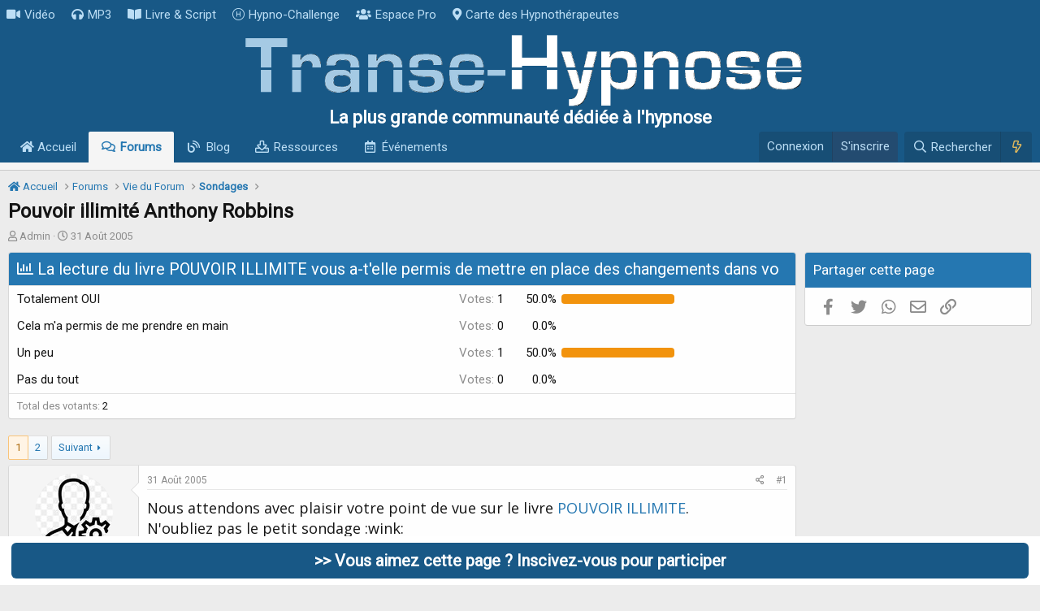

--- FILE ---
content_type: text/html; charset=utf-8
request_url: https://www.transe-hypnose.com/sujet/pouvoir-illimite-anthony-robbins.30/
body_size: 34642
content:
<!DOCTYPE html>
<html id="XF" lang="fr-FR" dir="LTR"
	data-app="public"
	data-template="thread_view_type_poll"
	data-container-key="node-131"
	data-content-key="thread-30"
	data-logged-in="false"
	data-cookie-prefix="xf_"
	data-csrf="1769316226,a316feed6b55a5f30d2d92ea30718754"
	class="has-no-js template-thread_view_type_poll"
	>
<head>
	

	<meta charset="utf-8" />
	<meta http-equiv="X-UA-Compatible" content="IE=Edge" />
	<meta name="viewport" content="width=device-width, initial-scale=1, viewport-fit=cover">

	
	
	


	<title>Pouvoir illimité Anthony Robbins</title>


	<link rel="manifest" href="/webmanifest.php">
	
		<meta name="theme-color" content="rgb(254, 254, 254)" />
	

	<meta name="apple-mobile-web-app-title" content="Transe-Hypnose">
	
		<link rel="apple-touch-icon" href="/logoicone.png">
	

	
		
		<meta name="description" content="Nous attendons avec plaisir votre point de vue sur le livre POUVOIR ILLIMITE.
N&#039;oubliez pas le petit sondage  :wink:" />
		<meta property="og:description" content="Nous attendons avec plaisir votre point de vue sur le livre POUVOIR ILLIMITE.
N&#039;oubliez pas le petit sondage  :wink:" />
		<meta property="twitter:description" content="Nous attendons avec plaisir votre point de vue sur le livre POUVOIR ILLIMITE.
N&#039;oubliez pas le petit sondage  :wink:" />
	
	
		<meta property="og:url" content="https://www.transe-hypnose.com/sujet/pouvoir-illimite-anthony-robbins.30/" />
	
		<link rel="canonical" href="https://www.transe-hypnose.com/sujet/pouvoir-illimite-anthony-robbins.30/" />
	
		<link rel="next" href="/sujet/pouvoir-illimite-anthony-robbins.30/page-2" />
	

	
		
	
	
	<meta property="og:site_name" content="Transe-Hypnose" />


	
	
		
	
	
	<meta property="og:type" content="website" />


	
	
		
	
	
	
		<meta property="og:title" content="Pouvoir illimité Anthony Robbins" />
		<meta property="twitter:title" content="Pouvoir illimité Anthony Robbins" />
	


	
	
	
	
		
	
	
	
		<meta property="og:image" content="https://www.transe-hypnose.com/image/transemini.jpg" />
		<meta property="twitter:image" content="https://www.transe-hypnose.com/image/transemini.jpg" />
		<meta property="twitter:card" content="summary" />
	


	

	
	

	


	<link rel="preload" href="/styles/fonts/fa/fa-regular-400.woff2?_v=5.15.3" as="font" type="font/woff2" crossorigin="anonymous" />


	<link rel="preload" href="/styles/fonts/fa/fa-solid-900.woff2?_v=5.15.3" as="font" type="font/woff2" crossorigin="anonymous" />


<link rel="preload" href="/styles/fonts/fa/fa-brands-400.woff2?_v=5.15.3" as="font" type="font/woff2" crossorigin="anonymous" />

	<link rel="stylesheet" href="/css.php?css=public%3Anormalize.css%2Cpublic%3Afa.css%2Cpublic%3Acore.less%2Cpublic%3Aapp.less&amp;s=1&amp;l=5&amp;d=1707426854&amp;k=3bbe066cb440d3286b2e0a79c443393f4374cda1" />

	<link rel="stylesheet" href="/css.php?css=public%3Aandy_footer_block.less%2Cpublic%3Abb_code.less%2Cpublic%3Acxf_top_navigation.less%2Cpublic%3Amessage.less%2Cpublic%3Apoll.less%2Cpublic%3Ashare_controls.less%2Cpublic%3Astructured_list.less%2Cpublic%3Aextra.less&amp;s=1&amp;l=5&amp;d=1707426854&amp;k=1dc9d2c56fc20209236e281cc5e33143c84f11c5" />

	
		<script src="/js/xf/preamble.min.js?_v=84d990ce"></script>
	


	
		<link rel="icon" type="image/png" href="https://www.transe-hypnose.com/favicon.ico" sizes="32x32" />
	
	
	<script async src="https://www.googletagmanager.com/gtag/js?id=UA-3824233-1"></script>
	<script>
		window.dataLayer = window.dataLayer || [];
		function gtag(){dataLayer.push(arguments);}
		gtag('js', new Date());
		gtag('config', 'UA-3824233-1', {
			// 
			
			
		});
	</script>


<link href="https://fonts.googleapis.com/css2?family=Open+Sans&family=Roboto&display=swap" rel="stylesheet">
</head>
<body data-template="thread_view_type_poll">

<div class="p-pageWrapper" id="top">






	

<div class="topNav">
	<div class="topNav-inner">
		<div class="topNav-scroller hScroller" data-xf-init="h-scroller">
			<div class="hScroller-scroll">
			

<ul class="topNav-list">
	
	
		<li><a href="https://www.transe-hypnose.com/video-hypnose/" class="tn-link1"    ><i class="fa--xf fas fa-video" aria-hidden="true"></i>Vidéo</a></li>
	
	
	
	
		<li><a href="https://www.transe-hypnose.com/resources/categories/audio-mp3.2/" class="tn-link2"    ><i class="fa--xf fas fa-headphones" aria-hidden="true"></i>MP3</a></li>
	
	
	
	
		<li><a href="https://www.transe-hypnose.com/resources/categories/livre-electronique-pdf-script-protocole.3/" class="tn-link3"    ><i class="fa--xf fas fa-book-open" aria-hidden="true"></i>Livre &amp; Script</a></li>
	
	
	
	
		<li><a href="https://www.transe-hypnose.com/pages/challenge/" class="tn-link4"    ><i class="fa--xf fal fa-hospital-symbol" aria-hidden="true"></i>Hypno-Challenge</a></li>
	
	
	
	
		<li><a href="https://www.transe-hypnose.com/forums/espace-reserve-aux-professionnels-de-lhypnose.126/" class="tn-link5"    ><i class="fa--xf fas fa-users" aria-hidden="true"></i>Espace Pro</a></li>
	
	
	
	
		<li><a href="https://www.transe-hypnose.com/hypnotherapeutes/" class="tn-link6"    ><i class="fa--xf fas fa-map-marker-alt" aria-hidden="true"></i>Carte des Hypnothérapeutes</a></li>
	
	
	
	
	
	
</ul>
			</div>
		</div>
		<div class="topNav-visitor">
			
		</div>
	</div>
</div>

<header class="p-header" id="header">
	<div class="p-header-inner">
		<div class="p-header-content">

			<div class="p-header-logo p-header-logo--image">
				<a href="/">
					<img src="/logo-transe-hypnose.png" srcset="/logo-transe-hypnose@2x.png 2x" alt="Transe-Hypnose"
						width="701" height="90" />
				</a>
			</div>

		</div>
			


	

		
		<div class="haut">
		  <p class="subwhite">La plus grande communauté dédiée à l'hypnose</p>
		</div>

	


	</div>
</header>





	<div class="p-navSticky p-navSticky--primary" data-xf-init="sticky-header">
		
	<nav class="p-nav">
		<div class="p-nav-inner">
			<button type="button" class="button--plain p-nav-menuTrigger button" data-xf-click="off-canvas" data-menu=".js-headerOffCanvasMenu" tabindex="0" aria-label="Menu"><span class="button-text">
				<i aria-hidden="true"></i>
			</span></button>

			<div class="p-nav-smallLogo">
				<a href="/">
					<img src="/logo-transe-hypnose.png" srcset="/logo-transe-hypnose@2x.png 2x" alt="Transe-Hypnose"
						width="701" height="90" />
				</a>
			</div>

			<div class="p-nav-scroller hScroller" data-xf-init="h-scroller" data-auto-scroll=".p-navEl.is-selected">
				<div class="hScroller-scroll">
					<ul class="p-nav-list js-offCanvasNavSource">
					
						<li>
							
	<div class="p-navEl " >
		

			
	
	<a href="/"
		class="p-navEl-link "
		
		data-xf-key="1"
		data-nav-id="widgetHomepage"><i class="fas fa-home"></i> Accueil</a>


			

		
		
	</div>

						</li>
					
						<li>
							
	<div class="p-navEl is-selected" >
		

			
	
	<a href="/forums/"
		class="p-navEl-link "
		
		data-xf-key="2"
		data-nav-id="forums">Forums</a>


			

		
		
	</div>

						</li>
					
						<li>
							
	<div class="p-navEl " >
		

			
	
	<a href="https://www.transe-hypnose.com/forums/blog/"
		class="p-navEl-link "
		
		data-xf-key="3"
		data-nav-id="blog">Blog</a>


			

		
		
	</div>

						</li>
					
						<li>
							
	<div class="p-navEl " >
		

			
	
	<a href="/resources/"
		class="p-navEl-link "
		
		data-xf-key="4"
		data-nav-id="xfrm">Ressources</a>


			

		
		
	</div>

						</li>
					
						<li>
							
	<div class="p-navEl " >
		

			
	
	<a href="/calendrier/"
		class="p-navEl-link "
		
		data-xf-key="5"
		data-nav-id="calendar">Événements</a>


			

		
		
	</div>

						</li>
					
					</ul>
				</div>
			</div>

			<div class="p-nav-opposite">
				<div class="p-navgroup p-account p-navgroup--guest">
					
						<a href="/login/" class="p-navgroup-link p-navgroup-link--textual p-navgroup-link--logIn"
							data-xf-click="overlay" data-follow-redirects="on" rel="nofollow" >
							<span class="p-navgroup-linkText">Connexion</span>
						</a>
						
							<a href="/register/" class="p-navgroup-link p-navgroup-link--textual p-navgroup-link--register" rel="nofollow">
								<span class="p-navgroup-linkText">S'inscrire</span>
							</a>
						
					
				</div>

				<div class="p-navgroup p-discovery">
					<a href="/nouveau/"
						class="p-navgroup-link p-navgroup-link--iconic p-navgroup-link--whatsnew"
						aria-label="En ce moment"
						title="En ce moment">
						<i aria-hidden="true"></i>
						<span class="p-navgroup-linkText">En ce moment</span>
					</a>

					
						<a href="/search/"
							class="p-navgroup-link p-navgroup-link--iconic p-navgroup-link--search"
							data-xf-click="menu"
							data-xf-key="/"
							aria-label="Rechercher"
							aria-expanded="false"
							aria-haspopup="true"
							title="Rechercher" rel="nofollow">
							<i aria-hidden="true"></i>
							<span class="p-navgroup-linkText">Rechercher</span>
						</a>
						<div class="menu menu--structural menu--wide" data-menu="menu" aria-hidden="true">
							<form action="/search/search" method="post"
								class="menu-content"
								data-xf-init="quick-search">

				
					<div class="menu-header">Rechercher</div>

								
								<div class="menu-row">
									
										<div class="inputGroup inputGroup--joined">
											<input type="text" class="input" name="keywords" placeholder="Rechercher…" aria-label="Rechercher" data-menu-autofocus="true" />
											
			<select name="constraints" class="js-quickSearch-constraint input" aria-label="Rechercher dans">
				<option value="">Partout</option>
<option value="{&quot;search_type&quot;:&quot;post&quot;}">Discussions</option>
<option value="{&quot;search_type&quot;:&quot;post&quot;,&quot;c&quot;:{&quot;nodes&quot;:[131],&quot;child_nodes&quot;:1}}">Ce forum</option>
<option value="{&quot;search_type&quot;:&quot;post&quot;,&quot;c&quot;:{&quot;thread&quot;:30}}">Cette discussion</option>

			</select>
		
										</div>
									
								</div>

								
								<div class="menu-row">
									<label class="iconic"><input type="checkbox"  name="c[title_only]" value="1" /><i aria-hidden="true"></i><span class="iconic-label">Rechercher dans les titres uniquement</span></label>

								</div>
								
								<div class="menu-row">
									<div class="inputGroup">
										<span class="inputGroup-text" id="ctrl_search_menu_by_member">Par:</span>
										<input type="text" class="input" name="c[users]" data-xf-init="auto-complete" placeholder="Membre" aria-labelledby="ctrl_search_menu_by_member" />
									</div>
								</div>
								<div class="menu-footer">
									<span class="menu-footer-controls">
										<button type="submit" class="button--primary button button--icon button--icon--search"><span class="button-text">Rechercher</span></button>
										<a href="/search/" class="button"><span class="button-text">Recherche avancée…</span></a>
									</span>
								</div>

								<input type="hidden" name="_xfToken" value="1769316226,a316feed6b55a5f30d2d92ea30718754" />
							</form>
						</div>
					

    <a href="/nouveau/"
        class="p-navgroup-link p-navgroup-link--iconic cxf-awnbat--whatsnew"
        title="En ce Moment" rel="nofollow">
        <i aria-hidden="true"></i>
        
    </a>


				</div>
			</div>
		</div>
	</nav>

	</div>
	
	
		<div class="p-sectionLinks p-sectionLinks--empty"></div>
	



<div class="offCanvasMenu offCanvasMenu--nav js-headerOffCanvasMenu" data-menu="menu" aria-hidden="true" data-ocm-builder="navigation">
	<div class="offCanvasMenu-backdrop" data-menu-close="true"></div>
	<div class="offCanvasMenu-content">
		<div class="offCanvasMenu-header">
			Menu
			<a class="offCanvasMenu-closer" data-menu-close="true" role="button" tabindex="0" aria-label="Fermer"></a>
		</div>
		
			<div class="p-offCanvasRegisterLink">
				<div class="offCanvasMenu-linkHolder">
					<a href="/login/" class="offCanvasMenu-link" data-xf-click="overlay" data-menu-close="true">
						Connexion
					</a>
				</div>
				<hr class="offCanvasMenu-separator" />
				
					<div class="offCanvasMenu-linkHolder">
						<a href="/register/" class="offCanvasMenu-link" data-xf-click="overlay" data-menu-close="true">
							S'inscrire
						</a>
					</div>
					<hr class="offCanvasMenu-separator" />
				
			</div>
		
		<div class="js-offCanvasNavTarget"></div>
		<div class="offCanvasMenu-installBanner js-installPromptContainer" style="display: none;" data-xf-init="install-prompt">
			<div class="offCanvasMenu-installBanner-header">Installer l'application</div>
			<button type="button" class="js-installPromptButton button"><span class="button-text">Installer</span></button>
		</div>
	</div>
</div>

<div class="p-body">
	<div class="p-body-inner">
		<!--XF:EXTRA_OUTPUT-->

		

		

		  

  



	


		
	
		<ul class="p-breadcrumbs "
			itemscope itemtype="https://schema.org/BreadcrumbList">
		
			

			
			
				
				
	<li itemprop="itemListElement" itemscope itemtype="https://schema.org/ListItem">
		<a href="/" itemprop="item">
			<span itemprop="name"><i class="fas fa-home"></i> Accueil</span>
		</a>
		<meta itemprop="position" content="1" />
	</li>

			

			
				
				
	<li itemprop="itemListElement" itemscope itemtype="https://schema.org/ListItem">
		<a href="/forums/" itemprop="item">
			<span itemprop="name">Forums</span>
		</a>
		<meta itemprop="position" content="2" />
	</li>

			
			
				
				
	<li itemprop="itemListElement" itemscope itemtype="https://schema.org/ListItem">
		<a href="/forums/#vie-du-forum.84" itemprop="item">
			<span itemprop="name">Vie du Forum</span>
		</a>
		<meta itemprop="position" content="3" />
	</li>

			
				
				
	<li itemprop="itemListElement" itemscope itemtype="https://schema.org/ListItem">
		<a href="/forums/sondages.131/" itemprop="item">
			<span itemprop="name">Sondages</span>
		</a>
		<meta itemprop="position" content="4" />
	</li>

			

		
		</ul>
	

		

  

  



		
	<noscript><div class="blockMessage blockMessage--important blockMessage--iconic u-noJsOnly">JavaScript est désactivé. Pour une meilleure expérience, veuillez activer JavaScript dans votre navigateur avant de continuer.</div></noscript>

		
	<div class="blockMessage blockMessage--important blockMessage--iconic js-browserWarning" style="display: none">Vous utilisez un navigateur obsolète. Il se peut que ce site ou d'autres sites Web ne s'affichent pas correctement.<br /> Vous devez le mettre à jour ou utiliser un <a href="https://www.mozilla.org/fr/firefox/" target="_blank">navigateur alternatif</a>.</div>


		
			<div class="p-body-header">
			
				
					<div class="p-title ">
					
						
							<h1 class="p-title-value">Pouvoir illimité Anthony Robbins</h1>
						
						
					
					</div>
				

				
					<div class="p-description">
	<ul class="listInline listInline--bullet">
		<li>
			<i class="fa--xf far fa-user" aria-hidden="true" title="Initiateur de la discussion"></i>
			<span class="u-srOnly">Initiateur de la discussion</span>

			
	Admin

		</li>
		<li>
			<i class="fa--xf far fa-clock" aria-hidden="true" title="Date de début"></i>
			<span class="u-srOnly">Date de début</span>


			<time  class="u-dt" dir="auto" datetime="2005-08-31T16:56:21+0200" data-time="1125500181" data-date-string="31 Août 2005" data-time-string="16:56" title="le 31 Août 2005 à 16:56">31 Août 2005</time>

		</li>
		
	</ul>
</div>
				
			
			</div>
		

		<div class="p-body-main p-body-main--withSidebar ">
			
			<div class="p-body-contentCol"></div>
			
				<div class="p-body-sidebarCol"></div>
			

			

			<div class="p-body-content">
				
				

<div class="p-body-pageContent">












	
	
	
		
	
	
	


	
	
	
		
	
	
	


	
	
		
	
	
	


	
	










	



	

	
		
	







	
		
	
			<form action="/sujet/pouvoir-illimite-anthony-robbins.30/poll/vote" method="post" class="block js-pollContainer-30"
				 data-xf-init="poll-block ajax-submit"
			>
				
		<div class="block-container">
			<h2 class="block-header">
				
					<i class="fa--xf far fa-chart-bar" aria-hidden="true"></i> La lecture du livre POUVOIR ILLIMITE vous a-t&#039;elle permis de mettre en place des changements dans vo
					
				
			</h2>
			
				
	
	

	<div class="block-body">
		<ul class="listPlain">
		
			<li>
				
				<div class="">
					<div class="pollResult   ">
						<h3 class="pollResult-response">Totalement OUI</h3>
						
							<span class="pollResult-votes">
								
									<span class="u-muted">Votes:</span> 1
								
							</span>
							<span class="pollResult-percentage">
								50.0%
							</span>
							<span class="pollResult-graph" aria-hidden="true">
								<span class="pollResult-bar">
									<i style="width: 50%"></i>
								</span>
							</span>
						
					</div>
				</div>
				
			</li>
		
			<li>
				
				<div class="">
					<div class="pollResult   ">
						<h3 class="pollResult-response">Cela m&#039;a permis de me prendre en main</h3>
						
							<span class="pollResult-votes">
								
									<span class="u-muted">Votes:</span> 0
								
							</span>
							<span class="pollResult-percentage">
								0.0%
							</span>
							<span class="pollResult-graph" aria-hidden="true">
								<span class="pollResult-bar"></span>
							</span>
						
					</div>
				</div>
				
			</li>
		
			<li>
				
				<div class="">
					<div class="pollResult   ">
						<h3 class="pollResult-response">Un peu</h3>
						
							<span class="pollResult-votes">
								
									<span class="u-muted">Votes:</span> 1
								
							</span>
							<span class="pollResult-percentage">
								50.0%
							</span>
							<span class="pollResult-graph" aria-hidden="true">
								<span class="pollResult-bar">
									<i style="width: 50%"></i>
								</span>
							</span>
						
					</div>
				</div>
				
			</li>
		
			<li>
				
				<div class="">
					<div class="pollResult   ">
						<h3 class="pollResult-response">Pas du tout</h3>
						
							<span class="pollResult-votes">
								
									<span class="u-muted">Votes:</span> 0
								
							</span>
							<span class="pollResult-percentage">
								0.0%
							</span>
							<span class="pollResult-graph" aria-hidden="true">
								<span class="pollResult-bar"></span>
							</span>
						
					</div>
				</div>
				
			</li>
		
		</ul>
		
			<hr class="block-separator" />
			<div class="block-row block-row--minor">
				<ul class="listInline listInline--bullet">
					<li>
						<dl class="pairs pairs--inline">
							<dt>Total des votants</dt>
							<dd>2</dd>
						</dl>
					</li>
					
				</ul>
			</div>
		
	</div>
	
		
	

			
		</div>
		<input type="hidden" name="simple_display" value="" />
	
				<input type="hidden" name="_xfToken" value="1769316226,a316feed6b55a5f30d2d92ea30718754" />
				
			</form>
		

	













<div class="block block--messages" data-xf-init="" data-type="post" data-href="/inline-mod/" data-search-target="*">

	<span class="u-anchorTarget" id="posts"></span>

	
		
	

	

	<div class="block-outer"><div class="block-outer-main"><nav class="pageNavWrapper pageNavWrapper--mixed ">



<div class="pageNav  ">
	

	<ul class="pageNav-main">
		

	
		<li class="pageNav-page pageNav-page--current "><a href="/sujet/pouvoir-illimite-anthony-robbins.30/">1</a></li>
	


		

		

		

		

	
		<li class="pageNav-page "><a href="/sujet/pouvoir-illimite-anthony-robbins.30/page-2">2</a></li>
	

	</ul>

	
		<a href="/sujet/pouvoir-illimite-anthony-robbins.30/page-2" class="pageNav-jump pageNav-jump--next">Suivant</a>
	
</div>

<div class="pageNavSimple">
	

	<a class="pageNavSimple-el pageNavSimple-el--current"
		data-xf-init="tooltip" title="Aller à la page"
		data-xf-click="menu" role="button" tabindex="0" aria-expanded="false" aria-haspopup="true">
		1 de 2
	</a>
	

	<div class="menu menu--pageJump" data-menu="menu" aria-hidden="true">
		<div class="menu-content">
			<div class="menu-header">Aller à la page</div>
			<div class="menu-row" data-xf-init="page-jump" data-page-url="/sujet/pouvoir-illimite-anthony-robbins.30/page-%page%">
				<div class="inputGroup inputGroup--numbers">
					<div class="inputGroup inputGroup--numbers inputNumber" data-xf-init="number-box"><input type="number" pattern="\d*" class="input input--number js-numberBoxTextInput input input--numberNarrow js-pageJumpPage" value="1"  min="1" max="2" step="1" required="required" data-menu-autofocus="true" /></div>
					<span class="inputGroup-text"><button type="button" class="js-pageJumpGo button"><span class="button-text">Aller</span></button></span>
				</div>
			</div>
		</div>
	</div>


	
		<a href="/sujet/pouvoir-illimite-anthony-robbins.30/page-2" class="pageNavSimple-el pageNavSimple-el--next">
			Suivant <i aria-hidden="true"></i>
		</a>
		<a href="/sujet/pouvoir-illimite-anthony-robbins.30/page-2"
			class="pageNavSimple-el pageNavSimple-el--last"
			data-xf-init="tooltip" title="Dernier">
			<i aria-hidden="true"></i> <span class="u-srOnly">Dernier</span>
		</a>
	
</div>

</nav>



</div></div>

	

	
		
	<div class="block-outer js-threadStatusField"></div>

	

	<div class="block-container lbContainer"
		data-xf-init="lightbox select-to-quote"
		data-message-selector=".js-post"
		data-lb-id="thread-30"
		data-lb-universal="1">

		<div class="block-body js-replyNewMessageContainer">
			
				

					

					
						

	

	

	
	<article class="message message--post js-post js-inlineModContainer  "
		data-author="Admin"
		data-content="post-46"
		id="js-post-46">

		<span class="u-anchorTarget" id="post-46"></span>

		
			<div class="message-inner">
				
					<div class="message-cell message-cell--user">
						

	<section itemscope itemtype="https://schema.org/Person" class="message-user">
		<div class="message-avatar ">
			<div class="message-avatar-wrapper">

	<span class="avatar avatar--m" data-user-id="1" title="Admin">
			<img src="/data/avatars/m/0/1.jpg?1634992231" srcset="/data/avatars/l/0/1.jpg?1634992231 2x" alt="Admin" class="avatar-u1-m" width="96" height="96" loading="lazy" itemprop="image" /> 
		</span>

				
			</div>
		</div>
		<div class="message-userDetails">
			
	<h4 class="message-name cxf-rul">Admin</h4>


			<div class="userTitle message-userTitle" dir="auto" itemprop="jobTitle">Administrateur</div>

			<div class="userBanner userBanner--staff message-userBanner" dir="auto" itemprop="jobTitle"><span class="userBanner-before"></span><strong>Membre de l'équipe</strong><span class="userBanner-after"></span></div>
		</div>
		
			
			
				<div class="message-userExtras">
				
					
					
						<dl class="pairs pairs--justified">
							<dt>messages</dt>
							<dd>640</dd>
						</dl>
					
					
					
					
						<dl class="pairs pairs--justified">
							<dt>Points</dt>
							<dd>8 110</dd>
						</dl>
					
					
					
						<dl class="pairs pairs--justified">
							<dt>Localisation</dt>
							<dd>

									France


							</dd>
						</dl>
					
					
					
				
				</div>
			
		
		<span class="message-userArrow"></span>
	</section>

					</div>
				

				
					<div class="message-cell message-cell--main">
					
						<div class="message-main js-quickEditTarget">

							
								

	<header class="message-attribution message-attribution--split">
		<ul class="message-attribution-main listInline ">
			
			
			<li class="u-concealed">
				<a href="/sujet/pouvoir-illimite-anthony-robbins.30/post-46" rel="nofollow">
					<time  class="u-dt" dir="auto" datetime="2005-08-31T16:56:21+0200" data-time="1125500181" data-date-string="31 Août 2005" data-time-string="16:56" title="le 31 Août 2005 à 16:56" itemprop="datePublished">31 Août 2005</time>
				</a>
			</li>
			
		</ul>

		<ul class="message-attribution-opposite message-attribution-opposite--list ">
			
			<li>
				<a href="/sujet/pouvoir-illimite-anthony-robbins.30/post-46"
					class="message-attribution-gadget"
					data-xf-init="share-tooltip"
					data-href="/posts/46/share"
					aria-label="Partagez cette discussion"
					rel="nofollow">
					<i class="fa--xf far fa-share-alt" aria-hidden="true"></i>
				</a>
			</li>
			
			
				<li>
					<a href="/sujet/pouvoir-illimite-anthony-robbins.30/post-46" rel="nofollow">
						#1
					</a>
				</li>
			
		</ul>
	</header>

							

							<div class="message-content js-messageContent">
							

								
									
	
	
	

								

								
									

	<div class="message-userContent lbContainer js-lbContainer "
		data-lb-id="post-46"
		data-lb-caption-desc="Admin &middot; le 31 Août 2005 à 16:56">

		
			

	

		

		<article class="message-body js-selectToQuote">
			
				
			
			
				<div class="bbWrapper">Nous attendons avec plaisir votre point de vue sur le livre <a href="https://www.transe-hypnose.com/test/anthony-robbins.html" class="link link--internal">POUVOIR ILLIMITE</a>.<br />
N'oubliez pas le petit sondage  :wink:</div>
			
			<div class="js-selectToQuoteEnd">&nbsp;</div>
			
				
			
		</article>

		
			

	

		

		
	</div>

								

								
									
	

								

								
									
	

								

							
							</div>

							
								
	<footer class="message-footer">
		
			<div class="message-actionBar actionBar">
				
					
	
		<div class="actionBar-set actionBar-set--external">
		
			

			
				

				

				<a href="/sujet/pouvoir-illimite-anthony-robbins.30/reply?quote=46"
					class="actionBar-action actionBar-action--reply"
					title="Répondre en citant ce message"
					rel="nofollow"
					data-xf-click="quote"
					data-quote-href="/posts/46/quote">Citer</a>
			
		
		</div>
	

	

				
			</div>
		

		<div class="reactionsBar js-reactionsList ">
			
		</div>

		<div class="js-historyTarget message-historyTarget toggleTarget" data-href="trigger-href"></div>
	</footer>

							
						</div>

					
					</div>
				
			</div>
		
	</article>

	
	

					

					

				

					

					
						

	

	

	
	<article class="message message--post js-post js-inlineModContainer  "
		data-author="Anonymous"
		data-content="post-89"
		id="js-post-89">

		<span class="u-anchorTarget" id="post-89"></span>

		
			<div class="message-inner">
				
					<div class="message-cell message-cell--user">
						

	<section itemscope itemtype="https://schema.org/Person" class="message-user">
		<div class="message-avatar ">
			<div class="message-avatar-wrapper">

	<span class="avatar avatar--m avatar--default avatar--default--dynamic" data-user-id="0" style="background-color: #6666cc; color: #ececf9" title="Anonymous">
			<span class="avatar-u0-m" role="img" aria-label="Anonymous">A</span> 
		</span>

				
			</div>
		</div>
		<div class="message-userDetails">
			
	<h4 class="message-name cxf-rul">Anonymous</h4>


			<div class="userTitle message-userTitle" dir="auto" itemprop="jobTitle">Invité</div>

			
		</div>
		
		<span class="message-userArrow"></span>
	</section>

					</div>
				

				
					<div class="message-cell message-cell--main">
					
						<div class="message-main js-quickEditTarget">

							
								

	<header class="message-attribution message-attribution--split">
		<ul class="message-attribution-main listInline ">
			
			
			<li class="u-concealed">
				<a href="/sujet/pouvoir-illimite-anthony-robbins.30/post-89" rel="nofollow">
					<time  class="u-dt" dir="auto" datetime="2005-09-20T11:40:24+0200" data-time="1127209224" data-date-string="20 Septembre 2005" data-time-string="11:40" title="le 20 Septembre 2005 à 11:40" itemprop="datePublished">20 Septembre 2005</time>
				</a>
			</li>
			
		</ul>

		<ul class="message-attribution-opposite message-attribution-opposite--list ">
			
			<li>
				<a href="/sujet/pouvoir-illimite-anthony-robbins.30/post-89"
					class="message-attribution-gadget"
					data-xf-init="share-tooltip"
					data-href="/posts/89/share"
					aria-label="Partagez cette discussion"
					rel="nofollow">
					<i class="fa--xf far fa-share-alt" aria-hidden="true"></i>
				</a>
			</li>
			
			
				<li>
					<a href="/sujet/pouvoir-illimite-anthony-robbins.30/post-89" rel="nofollow">
						#2
					</a>
				</li>
			
		</ul>
	</header>

							

							<div class="message-content js-messageContent">
							

								
									
	
	
	

								

								
									

	<div class="message-userContent lbContainer js-lbContainer "
		data-lb-id="post-89"
		data-lb-caption-desc="Anonymous &middot; le 20 Septembre 2005 à 11:40">

		

		<article class="message-body js-selectToQuote">
			
				
			
			
				<div class="bbWrapper"><b>oh que oui !!!!!!!!!!!</b><br />
<br />
savez vous qu'il est possible de grandir de presque dix centimêtre en un seul week-end ?<br />
<br />
Je vous affirme que c'est possible puisque je l'ai personnellement vécu.<br />
<br />
Tout simplement lors d'un stage d'Anthonny Robbins que j'ai fait à partir de la lecture de ce fabuleux livre de Tony.<br />
<br />
Avant de me rendre à ce séminaire, j'étais tellement desesperée que je mesurais certainement cinq centimêtre de moins que ma taille normale mais quand je suis rentrée, là je faisais cinq de plus donc dix en tout !(bon ok j'exagère un peu).<br />
<br />
Mais il est vrai que les livres d'Anthonny, m'on permise de réaliser qu'il y a une lumière tout au bout du tunnel, elle est là , il suffit d'ouvrir les yeux.<br />
<br />
Je ne voudrais pas que mon message soit vu comme un écran publicitaire pro Robbins car pour nous européens, ses séminaires sont très très américanisé et très cher.<br />
<br />
Néanmoin, je n'oublierai jamais ce merveilleux après-midi pendant lequel Mr Robbins m'a rendu ma jeunesse! C'est un moment un vrai moment un MOI WAOW et bon sang que ca fait du bien.<br />
<br />
Depuis j'ai continuer à marcher vers la lumière au bout du tunnel, Je suis convaincue que si je n'avais pas assisté à ce séminaire, jamais je n'aurai pu acceder à la technique que je maîtrise maintenant et qui elle m'a projeté vers la lumière.<br />
<br />
Enfin si j'ai un conseil à vous donner acheter du Robbins, tout les medecins du monde devraient d'ailleurs le prescrire.<br />
<br />
Lisez, lisez et surtout VOUS WAOW !<br />
<br />
Votre amie Fabienne</div>
			
			<div class="js-selectToQuoteEnd">&nbsp;</div>
			
				
			
		</article>

		

		
	</div>

								

								
									
	

								

								
									
	

								

							
							</div>

							
								
	<footer class="message-footer">
		
			<div class="message-actionBar actionBar">
				
					
	
		<div class="actionBar-set actionBar-set--external">
		
			

			
				

				

				<a href="/sujet/pouvoir-illimite-anthony-robbins.30/reply?quote=89"
					class="actionBar-action actionBar-action--reply"
					title="Répondre en citant ce message"
					rel="nofollow"
					data-xf-click="quote"
					data-quote-href="/posts/89/quote">Citer</a>
			
		
		</div>
	

	

				
			</div>
		

		<div class="reactionsBar js-reactionsList ">
			
		</div>

		<div class="js-historyTarget message-historyTarget toggleTarget" data-href="trigger-href"></div>
	</footer>

							
						</div>

					
					</div>
				
			</div>
		
	</article>

	
	

					

					

				

					

					
						

	

	

	
	<article class="message message--post js-post js-inlineModContainer  "
		data-author="Anonymous"
		data-content="post-103"
		id="js-post-103">

		<span class="u-anchorTarget" id="post-103"></span>

		
			<div class="message-inner">
				
					<div class="message-cell message-cell--user">
						

	<section itemscope itemtype="https://schema.org/Person" class="message-user">
		<div class="message-avatar ">
			<div class="message-avatar-wrapper">

	<span class="avatar avatar--m avatar--default avatar--default--dynamic" data-user-id="0" style="background-color: #6666cc; color: #ececf9" title="Anonymous">
			<span class="avatar-u0-m" role="img" aria-label="Anonymous">A</span> 
		</span>

				
			</div>
		</div>
		<div class="message-userDetails">
			
	<h4 class="message-name cxf-rul">Anonymous</h4>


			<div class="userTitle message-userTitle" dir="auto" itemprop="jobTitle">Invité</div>

			
		</div>
		
		<span class="message-userArrow"></span>
	</section>

					</div>
				

				
					<div class="message-cell message-cell--main">
					
						<div class="message-main js-quickEditTarget">

							
								

	<header class="message-attribution message-attribution--split">
		<ul class="message-attribution-main listInline ">
			
			
			<li class="u-concealed">
				<a href="/sujet/pouvoir-illimite-anthony-robbins.30/post-103" rel="nofollow">
					<time  class="u-dt" dir="auto" datetime="2005-09-27T12:54:55+0200" data-time="1127818495" data-date-string="27 Septembre 2005" data-time-string="12:54" title="le 27 Septembre 2005 à 12:54" itemprop="datePublished">27 Septembre 2005</time>
				</a>
			</li>
			
		</ul>

		<ul class="message-attribution-opposite message-attribution-opposite--list ">
			
			<li>
				<a href="/sujet/pouvoir-illimite-anthony-robbins.30/post-103"
					class="message-attribution-gadget"
					data-xf-init="share-tooltip"
					data-href="/posts/103/share"
					aria-label="Partagez cette discussion"
					rel="nofollow">
					<i class="fa--xf far fa-share-alt" aria-hidden="true"></i>
				</a>
			</li>
			
			
				<li>
					<a href="/sujet/pouvoir-illimite-anthony-robbins.30/post-103" rel="nofollow">
						#3
					</a>
				</li>
			
		</ul>
	</header>

							

							<div class="message-content js-messageContent">
							

								
									
	
	
	

								

								
									

	<div class="message-userContent lbContainer js-lbContainer "
		data-lb-id="post-103"
		data-lb-caption-desc="Anonymous &middot; le 27 Septembre 2005 à 12:54">

		

		<article class="message-body js-selectToQuote">
			
				
			
			
				<div class="bbWrapper">Je trouve qu'Anthony est remarquable.<br />
Ses livres reboostent véritablement les gens qui les lisent et je les conseille à tous.<br />
Par contre, au niveau technique, un peu déçu quand même, j'ai lu pouvoir illimité, et j'ai voulu en résumer les techniques PNL qu'il propose, ce que j'ai fais en moins de 10 pages!<br />
Ce livre reste donc un livre tout public.</div>
			
			<div class="js-selectToQuoteEnd">&nbsp;</div>
			
				
			
		</article>

		

		
	</div>

								

								
									
	

								

								
									
	

								

							
							</div>

							
								
	<footer class="message-footer">
		
			<div class="message-actionBar actionBar">
				
					
	
		<div class="actionBar-set actionBar-set--external">
		
			

			
				

				

				<a href="/sujet/pouvoir-illimite-anthony-robbins.30/reply?quote=103"
					class="actionBar-action actionBar-action--reply"
					title="Répondre en citant ce message"
					rel="nofollow"
					data-xf-click="quote"
					data-quote-href="/posts/103/quote">Citer</a>
			
		
		</div>
	

	

				
			</div>
		

		<div class="reactionsBar js-reactionsList ">
			
		</div>

		<div class="js-historyTarget message-historyTarget toggleTarget" data-href="trigger-href"></div>
	</footer>

							
						</div>

					
					</div>
				
			</div>
		
	</article>

	
	

					

					

				

					

					
						

	

	

	
	<article class="message message--post js-post js-inlineModContainer  "
		data-author="Anonymous"
		data-content="post-104"
		id="js-post-104">

		<span class="u-anchorTarget" id="post-104"></span>

		
			<div class="message-inner">
				
					<div class="message-cell message-cell--user">
						

	<section itemscope itemtype="https://schema.org/Person" class="message-user">
		<div class="message-avatar ">
			<div class="message-avatar-wrapper">

	<span class="avatar avatar--m avatar--default avatar--default--dynamic" data-user-id="0" style="background-color: #6666cc; color: #ececf9" title="Anonymous">
			<span class="avatar-u0-m" role="img" aria-label="Anonymous">A</span> 
		</span>

				
			</div>
		</div>
		<div class="message-userDetails">
			
	<h4 class="message-name cxf-rul">Anonymous</h4>


			<div class="userTitle message-userTitle" dir="auto" itemprop="jobTitle">Invité</div>

			
		</div>
		
		<span class="message-userArrow"></span>
	</section>

					</div>
				

				
					<div class="message-cell message-cell--main">
					
						<div class="message-main js-quickEditTarget">

							
								

	<header class="message-attribution message-attribution--split">
		<ul class="message-attribution-main listInline ">
			
			
			<li class="u-concealed">
				<a href="/sujet/pouvoir-illimite-anthony-robbins.30/post-104" rel="nofollow">
					<time  class="u-dt" dir="auto" datetime="2005-09-27T13:49:28+0200" data-time="1127821768" data-date-string="27 Septembre 2005" data-time-string="13:49" title="le 27 Septembre 2005 à 13:49" itemprop="datePublished">27 Septembre 2005</time>
				</a>
			</li>
			
		</ul>

		<ul class="message-attribution-opposite message-attribution-opposite--list ">
			
			<li>
				<a href="/sujet/pouvoir-illimite-anthony-robbins.30/post-104"
					class="message-attribution-gadget"
					data-xf-init="share-tooltip"
					data-href="/posts/104/share"
					aria-label="Partagez cette discussion"
					rel="nofollow">
					<i class="fa--xf far fa-share-alt" aria-hidden="true"></i>
				</a>
			</li>
			
			
				<li>
					<a href="/sujet/pouvoir-illimite-anthony-robbins.30/post-104" rel="nofollow">
						#4
					</a>
				</li>
			
		</ul>
	</header>

							

							<div class="message-content js-messageContent">
							

								
									
	
	
	

								

								
									

	<div class="message-userContent lbContainer js-lbContainer "
		data-lb-id="post-104"
		data-lb-caption-desc="Anonymous &middot; le 27 Septembre 2005 à 13:49">

		

		<article class="message-body js-selectToQuote">
			
				
			
			
				<div class="bbWrapper">je partage entièrement votre avis.<br />
<br />
Bonne lecture.<br />
<br />
fabienne.<br />
<br />
Lien invalide</div>
			
			<div class="js-selectToQuoteEnd">&nbsp;</div>
			
				
			
		</article>

		

		
	</div>

								

								
									
	

								

								
									
	

								

							
							</div>

							
								
	<footer class="message-footer">
		
			<div class="message-actionBar actionBar">
				
					
	
		<div class="actionBar-set actionBar-set--external">
		
			

			
				

				

				<a href="/sujet/pouvoir-illimite-anthony-robbins.30/reply?quote=104"
					class="actionBar-action actionBar-action--reply"
					title="Répondre en citant ce message"
					rel="nofollow"
					data-xf-click="quote"
					data-quote-href="/posts/104/quote">Citer</a>
			
		
		</div>
	

	

				
			</div>
		

		<div class="reactionsBar js-reactionsList ">
			
		</div>

		<div class="js-historyTarget message-historyTarget toggleTarget" data-href="trigger-href"></div>
	</footer>

							
						</div>

					
					</div>
				
			</div>
		
	</article>

	
	

					

					

				

					

					
						

	

	

	
	<article class="message message--post js-post js-inlineModContainer  "
		data-author="llenox"
		data-content="post-350"
		id="js-post-350">

		<span class="u-anchorTarget" id="post-350"></span>

		
			<div class="message-inner">
				
					<div class="message-cell message-cell--user">
						

	<section itemscope itemtype="https://schema.org/Person" class="message-user">
		<div class="message-avatar ">
			<div class="message-avatar-wrapper">

	<span class="avatar avatar--m" data-user-id="74" title="llenox">
			<img src="/data/avatars/m/0/74.jpg?1383749040"  alt="llenox" class="avatar-u74-m" width="96" height="96" loading="lazy" itemprop="image" /> 
		</span>

				
			</div>
		</div>
		<div class="message-userDetails">
			
	<h4 class="message-name cxf-rul">llenox</h4>


			<div class="userTitle message-userTitle" dir="auto" itemprop="jobTitle">Membre</div>

			
		</div>
		
			
			
				<div class="message-userExtras">
				
					
					
						<dl class="pairs pairs--justified">
							<dt>messages</dt>
							<dd>37</dd>
						</dl>
					
					
					
					
						<dl class="pairs pairs--justified">
							<dt>Points</dt>
							<dd>2 520</dd>
						</dl>
					
					
					
						<dl class="pairs pairs--justified">
							<dt>Localisation</dt>
							<dd>

									Canada (Québec)


							</dd>
						</dl>
					
					
					
				
				</div>
			
		
		<span class="message-userArrow"></span>
	</section>

					</div>
				

				
					<div class="message-cell message-cell--main">
					
						<div class="message-main js-quickEditTarget">

							
								

	<header class="message-attribution message-attribution--split">
		<ul class="message-attribution-main listInline ">
			
			
			<li class="u-concealed">
				<a href="/sujet/pouvoir-illimite-anthony-robbins.30/post-350" rel="nofollow">
					<time  class="u-dt" dir="auto" datetime="2005-11-02T15:53:12+0100" data-time="1130943192" data-date-string="2 Novembre 2005" data-time-string="15:53" title="le 2 Novembre 2005 à 15:53" itemprop="datePublished">2 Novembre 2005</time>
				</a>
			</li>
			
		</ul>

		<ul class="message-attribution-opposite message-attribution-opposite--list ">
			
			<li>
				<a href="/sujet/pouvoir-illimite-anthony-robbins.30/post-350"
					class="message-attribution-gadget"
					data-xf-init="share-tooltip"
					data-href="/posts/350/share"
					aria-label="Partagez cette discussion"
					rel="nofollow">
					<i class="fa--xf far fa-share-alt" aria-hidden="true"></i>
				</a>
			</li>
			
			
				<li>
					<a href="/sujet/pouvoir-illimite-anthony-robbins.30/post-350" rel="nofollow">
						#5
					</a>
				</li>
			
		</ul>
	</header>

							

							<div class="message-content js-messageContent">
							

								
									
	
	
	

								

								
									

	<div class="message-userContent lbContainer js-lbContainer "
		data-lb-id="post-350"
		data-lb-caption-desc="llenox &middot; le 2 Novembre 2005 à 15:53">

		

		<article class="message-body js-selectToQuote">
			
				
			
			
				<div class="bbWrapper"><b>Et bien!</b><br />
<br />
Bonjour,<br />
      <br />
            J'ai appris grace au livre de M.Robbin le langage méthaporique, et le vocabulaire transformationnel et un peu de PNL...  Oui ca nous change<br />
<br />
<br />
llenox</div>
			
			<div class="js-selectToQuoteEnd">&nbsp;</div>
			
				
			
		</article>

		

		
	</div>

								

								
									
	

								

								
									
	

								

							
							</div>

							
								
	<footer class="message-footer">
		
			<div class="message-actionBar actionBar">
				
					
	
		<div class="actionBar-set actionBar-set--external">
		
			

			
				

				

				<a href="/sujet/pouvoir-illimite-anthony-robbins.30/reply?quote=350"
					class="actionBar-action actionBar-action--reply"
					title="Répondre en citant ce message"
					rel="nofollow"
					data-xf-click="quote"
					data-quote-href="/posts/350/quote">Citer</a>
			
		
		</div>
	

	

				
			</div>
		

		<div class="reactionsBar js-reactionsList ">
			
		</div>

		<div class="js-historyTarget message-historyTarget toggleTarget" data-href="trigger-href"></div>
	</footer>

							
						</div>

					
					</div>
				
			</div>
		
	</article>

	
	

					

					

				

					

					
						

	

	

	
	<article class="message message--post js-post js-inlineModContainer  "
		data-author="sisonpi"
		data-content="post-446"
		id="js-post-446">

		<span class="u-anchorTarget" id="post-446"></span>

		
			<div class="message-inner">
				
					<div class="message-cell message-cell--user">
						

	<section itemscope itemtype="https://schema.org/Person" class="message-user">
		<div class="message-avatar ">
			<div class="message-avatar-wrapper">

	<span class="avatar avatar--m" data-user-id="75" title="sisonpi">
			<img src="/data/avatars/m/0/75.jpg?1383749040"  alt="sisonpi" class="avatar-u75-m" width="96" height="96" loading="lazy" itemprop="image" /> 
		</span>

				
			</div>
		</div>
		<div class="message-userDetails">
			
	<h4 class="message-name cxf-rul">sisonpi</h4>


			<div class="userTitle message-userTitle" dir="auto" itemprop="jobTitle">Membre</div>

			
		</div>
		
			
			
				<div class="message-userExtras">
				
					
					
						<dl class="pairs pairs--justified">
							<dt>messages</dt>
							<dd>26</dd>
						</dl>
					
					
					
					
						<dl class="pairs pairs--justified">
							<dt>Points</dt>
							<dd>2 290</dd>
						</dl>
					
					
					
						<dl class="pairs pairs--justified">
							<dt>Localisation</dt>
							<dd>

									Hendaye


							</dd>
						</dl>
					
					
					
				
				</div>
			
		
		<span class="message-userArrow"></span>
	</section>

					</div>
				

				
					<div class="message-cell message-cell--main">
					
						<div class="message-main js-quickEditTarget">

							
								

	<header class="message-attribution message-attribution--split">
		<ul class="message-attribution-main listInline ">
			
			
			<li class="u-concealed">
				<a href="/sujet/pouvoir-illimite-anthony-robbins.30/post-446" rel="nofollow">
					<time  class="u-dt" dir="auto" datetime="2005-11-26T22:16:48+0100" data-time="1133039808" data-date-string="26 Novembre 2005" data-time-string="22:16" title="le 26 Novembre 2005 à 22:16" itemprop="datePublished">26 Novembre 2005</time>
				</a>
			</li>
			
		</ul>

		<ul class="message-attribution-opposite message-attribution-opposite--list ">
			
			<li>
				<a href="/sujet/pouvoir-illimite-anthony-robbins.30/post-446"
					class="message-attribution-gadget"
					data-xf-init="share-tooltip"
					data-href="/posts/446/share"
					aria-label="Partagez cette discussion"
					rel="nofollow">
					<i class="fa--xf far fa-share-alt" aria-hidden="true"></i>
				</a>
			</li>
			
			
				<li>
					<a href="/sujet/pouvoir-illimite-anthony-robbins.30/post-446" rel="nofollow">
						#6
					</a>
				</li>
			
		</ul>
	</header>

							

							<div class="message-content js-messageContent">
							

								
									
	
	
	

								

								
									

	<div class="message-userContent lbContainer js-lbContainer "
		data-lb-id="post-446"
		data-lb-caption-desc="sisonpi &middot; le 26 Novembre 2005 à 22:16">

		

		<article class="message-body js-selectToQuote">
			
				
			
			
				<div class="bbWrapper"><b>un livre pratique et motivant</b><br />
<br />
c est un livre motivant et sa fait du bien, pratique car il donne quelque astuces pour s initier aux techniques de la pnl. Dans  &quot;les secrets de la communication&quot; et &quot;transe-formation&quot; Bandler et Grinder sont  bien plus objectifs et precis sur les conditions pour l obtention des resultats avec ces techniques qui requiert dans la plupart des cas d etre diriger par une personne confirmé dans ce domaine ; la magie de la pnl passe par des état modifiés et des controles &quot;ecologiques&quot;....Ma note 7/10 lol</div>
			
			<div class="js-selectToQuoteEnd">&nbsp;</div>
			
				
			
		</article>

		

		
	</div>

								

								
									
	

								

								
									
	

								

							
							</div>

							
								
	<footer class="message-footer">
		
			<div class="message-actionBar actionBar">
				
					
	
		<div class="actionBar-set actionBar-set--external">
		
			

			
				

				

				<a href="/sujet/pouvoir-illimite-anthony-robbins.30/reply?quote=446"
					class="actionBar-action actionBar-action--reply"
					title="Répondre en citant ce message"
					rel="nofollow"
					data-xf-click="quote"
					data-quote-href="/posts/446/quote">Citer</a>
			
		
		</div>
	

	

				
			</div>
		

		<div class="reactionsBar js-reactionsList ">
			
		</div>

		<div class="js-historyTarget message-historyTarget toggleTarget" data-href="trigger-href"></div>
	</footer>

							
						</div>

					
					</div>
				
			</div>
		
	</article>

	
	

					

					

				

					

					
						

	

	

	
	<article class="message message--post js-post js-inlineModContainer  "
		data-author="samaritain"
		data-content="post-1889"
		id="js-post-1889">

		<span class="u-anchorTarget" id="post-1889"></span>

		
			<div class="message-inner">
				
					<div class="message-cell message-cell--user">
						

	<section itemscope itemtype="https://schema.org/Person" class="message-user">
		<div class="message-avatar ">
			<div class="message-avatar-wrapper">

	<span class="avatar avatar--m avatar--default avatar--default--dynamic" data-user-id="1178" style="background-color: #999966; color: #2e2e1f" title="samaritain">
			<span class="avatar-u1178-m" role="img" aria-label="samaritain">S</span> 
		</span>

				
			</div>
		</div>
		<div class="message-userDetails">
			
	<h4 class="message-name cxf-rul">samaritain</h4>


			<div class="userTitle message-userTitle" dir="auto" itemprop="jobTitle">Membre</div>

			
		</div>
		
			
			
				<div class="message-userExtras">
				
					
					
						<dl class="pairs pairs--justified">
							<dt>messages</dt>
							<dd>1</dd>
						</dl>
					
					
					
					
						<dl class="pairs pairs--justified">
							<dt>Points</dt>
							<dd>830</dd>
						</dl>
					
					
					
					
					
				
				</div>
			
		
		<span class="message-userArrow"></span>
	</section>

					</div>
				

				
					<div class="message-cell message-cell--main">
					
						<div class="message-main js-quickEditTarget">

							
								

	<header class="message-attribution message-attribution--split">
		<ul class="message-attribution-main listInline ">
			
			
			<li class="u-concealed">
				<a href="/sujet/pouvoir-illimite-anthony-robbins.30/post-1889" rel="nofollow">
					<time  class="u-dt" dir="auto" datetime="2006-08-18T15:36:44+0200" data-time="1155908204" data-date-string="18 Août 2006" data-time-string="15:36" title="le 18 Août 2006 à 15:36" itemprop="datePublished">18 Août 2006</time>
				</a>
			</li>
			
		</ul>

		<ul class="message-attribution-opposite message-attribution-opposite--list ">
			
			<li>
				<a href="/sujet/pouvoir-illimite-anthony-robbins.30/post-1889"
					class="message-attribution-gadget"
					data-xf-init="share-tooltip"
					data-href="/posts/1889/share"
					aria-label="Partagez cette discussion"
					rel="nofollow">
					<i class="fa--xf far fa-share-alt" aria-hidden="true"></i>
				</a>
			</li>
			
			
				<li>
					<a href="/sujet/pouvoir-illimite-anthony-robbins.30/post-1889" rel="nofollow">
						#7
					</a>
				</li>
			
		</ul>
	</header>

							

							<div class="message-content js-messageContent">
							

								
									
	
	
	

								

								
									

	<div class="message-userContent lbContainer js-lbContainer "
		data-lb-id="post-1889"
		data-lb-caption-desc="samaritain &middot; le 18 Août 2006 à 15:36">

		

		<article class="message-body js-selectToQuote">
			
				
			
			
				<div class="bbWrapper">Ce livre a révolutionné ma vie. j'applique ce qu'il appelle technologie de performances optimales et ça donne des résultats fulgurants.<br />
en page 319, une des techniques de désancrage bébette mais  trés puissante. Je l'ai appliqué pour cesser d'acheter par compulsivité des dizaines de livres les uns plus onéreux que les autres. Maintenant STOP<br />
Une autre fois je me suis trouvé confronté à un problème de vie ou de mort et j'ai appliqué mais à trois reprises tellement c'était trés difficile de'affronter ce problème. Aucune autre méthode à ma connaissance n'aurait pu me sauver. Mille mercis à Anthony Robbins</div>
			
			<div class="js-selectToQuoteEnd">&nbsp;</div>
			
				
			
		</article>

		

		
	</div>

								

								
									
	

								

								
									
	

								

							
							</div>

							
								
	<footer class="message-footer">
		
			<div class="message-actionBar actionBar">
				
					
	
		<div class="actionBar-set actionBar-set--external">
		
			

			
				

				

				<a href="/sujet/pouvoir-illimite-anthony-robbins.30/reply?quote=1889"
					class="actionBar-action actionBar-action--reply"
					title="Répondre en citant ce message"
					rel="nofollow"
					data-xf-click="quote"
					data-quote-href="/posts/1889/quote">Citer</a>
			
		
		</div>
	

	

				
			</div>
		

		<div class="reactionsBar js-reactionsList ">
			
		</div>

		<div class="js-historyTarget message-historyTarget toggleTarget" data-href="trigger-href"></div>
	</footer>

							
						</div>

					
					</div>
				
			</div>
		
	</article>

	
	

					

					

				

					

					
						

	

	

	
	<article class="message message--post js-post js-inlineModContainer  "
		data-author="Ronan"
		data-content="post-2376"
		id="js-post-2376">

		<span class="u-anchorTarget" id="post-2376"></span>

		
			<div class="message-inner">
				
					<div class="message-cell message-cell--user">
						

	<section itemscope itemtype="https://schema.org/Person" class="message-user">
		<div class="message-avatar ">
			<div class="message-avatar-wrapper">

	<span class="avatar avatar--m avatar--default avatar--default--dynamic" data-user-id="1693" style="background-color: #6699cc; color: #204060" title="Ronan">
			<span class="avatar-u1693-m" role="img" aria-label="Ronan">R</span> 
		</span>

				
			</div>
		</div>
		<div class="message-userDetails">
			
	<h4 class="message-name cxf-rul">Ronan</h4>


			<div class="userTitle message-userTitle" dir="auto" itemprop="jobTitle">Membre</div>

			
		</div>
		
			
			
				<div class="message-userExtras">
				
					
					
						<dl class="pairs pairs--justified">
							<dt>messages</dt>
							<dd>2</dd>
						</dl>
					
					
					
					
						<dl class="pairs pairs--justified">
							<dt>Points</dt>
							<dd>1 890</dd>
						</dl>
					
					
					
						<dl class="pairs pairs--justified">
							<dt>Localisation</dt>
							<dd>

									Brest


							</dd>
						</dl>
					
					
					
				
				</div>
			
		
		<span class="message-userArrow"></span>
	</section>

					</div>
				

				
					<div class="message-cell message-cell--main">
					
						<div class="message-main js-quickEditTarget">

							
								

	<header class="message-attribution message-attribution--split">
		<ul class="message-attribution-main listInline ">
			
			
			<li class="u-concealed">
				<a href="/sujet/pouvoir-illimite-anthony-robbins.30/post-2376" rel="nofollow">
					<time  class="u-dt" dir="auto" datetime="2006-11-30T17:59:35+0100" data-time="1164905975" data-date-string="30 Novembre 2006" data-time-string="17:59" title="le 30 Novembre 2006 à 17:59" itemprop="datePublished">30 Novembre 2006</time>
				</a>
			</li>
			
		</ul>

		<ul class="message-attribution-opposite message-attribution-opposite--list ">
			
			<li>
				<a href="/sujet/pouvoir-illimite-anthony-robbins.30/post-2376"
					class="message-attribution-gadget"
					data-xf-init="share-tooltip"
					data-href="/posts/2376/share"
					aria-label="Partagez cette discussion"
					rel="nofollow">
					<i class="fa--xf far fa-share-alt" aria-hidden="true"></i>
				</a>
			</li>
			
			
				<li>
					<a href="/sujet/pouvoir-illimite-anthony-robbins.30/post-2376" rel="nofollow">
						#8
					</a>
				</li>
			
		</ul>
	</header>

							

							<div class="message-content js-messageContent">
							

								
									
	
	
	

								

								
									

	<div class="message-userContent lbContainer js-lbContainer "
		data-lb-id="post-2376"
		data-lb-caption-desc="Ronan &middot; le 30 Novembre 2006 à 17:59">

		

		<article class="message-body js-selectToQuote">
			
				
			
			
				<div class="bbWrapper"><b>Transe-former sa vie avec le livre Pouvoir Illimité</b><br />
<br />
Comme je l'ai exprimé en un autre point de ces forums, en ce qui me concerne, j'utilise ce livre depuis près de 15 ans et j'y reviens régulièrement. Mon rapport au livre est grandement influencé par une de mes formations où nous avions des compte-rendus écrits à rendre de manière régulière, ces compte-rendus étant basés sur une expérience et un vécu personnel. Par la magie de l'internet, il s'est trouvé que j'ai trouvé le même genre de compte-rendu à faire sur le livre d'Anthony Robbins. Je me suis constitué aujourd'hui le &quot;livre du livre&quot; avec tous mes succès au jour le jour. Bref est-ce le livre à lui seul, une combinaison d'évènements, toujours est-il que oui, Pouvoir Illimité est un livre qui a amené et continue d'amener des changements dans ma vie. J'ai suivi à la lettre le chapitre de clarification des objectifs et c'est vraiment génial pour moi. Je remets à jour mes objectifs de 6 mois en 6 mois.<br />
Plus que changer ma vie, je dirais que ce livre a transformé ma vie.<br />
Pour info, j'ai trouvé les compte-rendus en téléchargement ici (colonne téléchargement du tableau)<br />
<br />
http://pierrebrest.free.fr/FrequenceBon ... ml#Tableau<br />
<br />
On trouve également dans  ce tableau une vision d'ensemble des sujets abordés dans le livre.<br />
<br />
Au plaisir de vous lire et avec reconnaissance pour l'enthousiasme et l'énergie qu'insuffle Anthony Robbins dans un monde où je trouve qu'il y en a bien besoin !<br />
<br />
Ronan</div>
			
			<div class="js-selectToQuoteEnd">&nbsp;</div>
			
				
			
		</article>

		

		
	</div>

								

								
									
	

								

								
									
	

								

							
							</div>

							
								
	<footer class="message-footer">
		
			<div class="message-actionBar actionBar">
				
					
	
		<div class="actionBar-set actionBar-set--external">
		
			

			
				

				

				<a href="/sujet/pouvoir-illimite-anthony-robbins.30/reply?quote=2376"
					class="actionBar-action actionBar-action--reply"
					title="Répondre en citant ce message"
					rel="nofollow"
					data-xf-click="quote"
					data-quote-href="/posts/2376/quote">Citer</a>
			
		
		</div>
	

	

				
			</div>
		

		<div class="reactionsBar js-reactionsList ">
			
		</div>

		<div class="js-historyTarget message-historyTarget toggleTarget" data-href="trigger-href"></div>
	</footer>

							
						</div>

					
					</div>
				
			</div>
		
	</article>

	
	

					

					

				

					

					
						

	

	

	
	<article class="message message--post js-post js-inlineModContainer  "
		data-author="ithectlse"
		data-content="post-3369"
		id="js-post-3369">

		<span class="u-anchorTarget" id="post-3369"></span>

		
			<div class="message-inner">
				
					<div class="message-cell message-cell--user">
						

	<section itemscope itemtype="https://schema.org/Person" class="message-user">
		<div class="message-avatar ">
			<div class="message-avatar-wrapper">

	<span class="avatar avatar--m" data-user-id="2654" title="ithectlse">
			<img src="/data/avatars/m/2/2654.jpg?1383749043"  alt="ithectlse" class="avatar-u2654-m" width="96" height="96" loading="lazy" itemprop="image" /> 
		</span>

				
			</div>
		</div>
		<div class="message-userDetails">
			
	<h4 class="message-name cxf-rul">ithectlse</h4>


			<div class="userTitle message-userTitle" dir="auto" itemprop="jobTitle">Membre</div>

			
		</div>
		
			
			
				<div class="message-userExtras">
				
					
					
						<dl class="pairs pairs--justified">
							<dt>messages</dt>
							<dd>17</dd>
						</dl>
					
					
					
					
						<dl class="pairs pairs--justified">
							<dt>Points</dt>
							<dd>2 290</dd>
						</dl>
					
					
					
						<dl class="pairs pairs--justified">
							<dt>Localisation</dt>
							<dd>

									Toulouse


							</dd>
						</dl>
					
					
					
				
				</div>
			
		
		<span class="message-userArrow"></span>
	</section>

					</div>
				

				
					<div class="message-cell message-cell--main">
					
						<div class="message-main js-quickEditTarget">

							
								

	<header class="message-attribution message-attribution--split">
		<ul class="message-attribution-main listInline ">
			
			
			<li class="u-concealed">
				<a href="/sujet/pouvoir-illimite-anthony-robbins.30/post-3369" rel="nofollow">
					<time  class="u-dt" dir="auto" datetime="2007-03-25T14:48:32+0200" data-time="1174826912" data-date-string="25 Mars 2007" data-time-string="14:48" title="le 25 Mars 2007 à 14:48" itemprop="datePublished">25 Mars 2007</time>
				</a>
			</li>
			
		</ul>

		<ul class="message-attribution-opposite message-attribution-opposite--list ">
			
			<li>
				<a href="/sujet/pouvoir-illimite-anthony-robbins.30/post-3369"
					class="message-attribution-gadget"
					data-xf-init="share-tooltip"
					data-href="/posts/3369/share"
					aria-label="Partagez cette discussion"
					rel="nofollow">
					<i class="fa--xf far fa-share-alt" aria-hidden="true"></i>
				</a>
			</li>
			
			
				<li>
					<a href="/sujet/pouvoir-illimite-anthony-robbins.30/post-3369" rel="nofollow">
						#9
					</a>
				</li>
			
		</ul>
	</header>

							

							<div class="message-content js-messageContent">
							

								
									
	
	
	

								

								
									

	<div class="message-userContent lbContainer js-lbContainer "
		data-lb-id="post-3369"
		data-lb-caption-desc="ithectlse &middot; le 25 Mars 2007 à 14:48">

		

		<article class="message-body js-selectToQuote">
			
				
			
			
				<div class="bbWrapper">Ce livre m'a ouvert les yeux, ce fut &quot;LE&quot; déclencheur. Grâce à lui je suis sorti de la boulimie.</div>
			
			<div class="js-selectToQuoteEnd">&nbsp;</div>
			
				
			
		</article>

		

		
	</div>

								

								
									
	

								

								
									
	

								

							
							</div>

							
								
	<footer class="message-footer">
		
			<div class="message-actionBar actionBar">
				
					
	
		<div class="actionBar-set actionBar-set--external">
		
			

			
				

				

				<a href="/sujet/pouvoir-illimite-anthony-robbins.30/reply?quote=3369"
					class="actionBar-action actionBar-action--reply"
					title="Répondre en citant ce message"
					rel="nofollow"
					data-xf-click="quote"
					data-quote-href="/posts/3369/quote">Citer</a>
			
		
		</div>
	

	

				
			</div>
		

		<div class="reactionsBar js-reactionsList ">
			
		</div>

		<div class="js-historyTarget message-historyTarget toggleTarget" data-href="trigger-href"></div>
	</footer>

							
						</div>

					
					</div>
				
			</div>
		
	</article>

	
	

					

					

				

					

					
						

	

	

	
	<article class="message message--post js-post js-inlineModContainer  "
		data-author="corfinas"
		data-content="post-5661"
		id="js-post-5661">

		<span class="u-anchorTarget" id="post-5661"></span>

		
			<div class="message-inner">
				
					<div class="message-cell message-cell--user">
						

	<section itemscope itemtype="https://schema.org/Person" class="message-user">
		<div class="message-avatar ">
			<div class="message-avatar-wrapper">

	<span class="avatar avatar--m" data-user-id="2870" title="corfinas">
			<img src="/data/avatars/m/2/2870.jpg?1383749043"  alt="corfinas" class="avatar-u2870-m" width="96" height="96" loading="lazy" itemprop="image" /> 
		</span>

				
			</div>
		</div>
		<div class="message-userDetails">
			
	<h4 class="message-name cxf-rul">corfinas</h4>


			<div class="userTitle message-userTitle" dir="auto" itemprop="jobTitle">Membre</div>

			
		</div>
		
			
			
				<div class="message-userExtras">
				
					
					
						<dl class="pairs pairs--justified">
							<dt>messages</dt>
							<dd>1 105</dd>
						</dl>
					
					
					
					
						<dl class="pairs pairs--justified">
							<dt>Points</dt>
							<dd>5 110</dd>
						</dl>
					
					
					
						<dl class="pairs pairs--justified">
							<dt>Localisation</dt>
							<dd>

									Lyon


							</dd>
						</dl>
					
					
					
				
				</div>
			
		
		<span class="message-userArrow"></span>
	</section>

					</div>
				

				
					<div class="message-cell message-cell--main">
					
						<div class="message-main js-quickEditTarget">

							
								

	<header class="message-attribution message-attribution--split">
		<ul class="message-attribution-main listInline ">
			
			
			<li class="u-concealed">
				<a href="/sujet/pouvoir-illimite-anthony-robbins.30/post-5661" rel="nofollow">
					<time  class="u-dt" dir="auto" datetime="2007-12-22T21:20:23+0100" data-time="1198354823" data-date-string="22 Décembre 2007" data-time-string="21:20" title="le 22 Décembre 2007 à 21:20" itemprop="datePublished">22 Décembre 2007</time>
				</a>
			</li>
			
		</ul>

		<ul class="message-attribution-opposite message-attribution-opposite--list ">
			
			<li>
				<a href="/sujet/pouvoir-illimite-anthony-robbins.30/post-5661"
					class="message-attribution-gadget"
					data-xf-init="share-tooltip"
					data-href="/posts/5661/share"
					aria-label="Partagez cette discussion"
					rel="nofollow">
					<i class="fa--xf far fa-share-alt" aria-hidden="true"></i>
				</a>
			</li>
			
			
				<li>
					<a href="/sujet/pouvoir-illimite-anthony-robbins.30/post-5661" rel="nofollow">
						#10
					</a>
				</li>
			
		</ul>
	</header>

							

							<div class="message-content js-messageContent">
							

								
									
	
	
	

								

								
									

	<div class="message-userContent lbContainer js-lbContainer "
		data-lb-id="post-5661"
		data-lb-caption-desc="corfinas &middot; le 22 Décembre 2007 à 21:20">

		

		<article class="message-body js-selectToQuote">
			
				
			
			
				<div class="bbWrapper">Hello tous,<br />
<br />
Je viens de finir &quot;de la part d'un ami&quot; de mr robbins, si j'ai bien suivi, il l'a écrit pour rendre plus accessible ses deux best sellers &quot;pouvoir illimité&quot; et &quot;éveil de votre puissance intérieure&quot; c'est vrai que &quot;pouvoir illimité&quot; m'a toujours tenté mais les 500 pages m'ont tenu à distance et donc &quot;de la part d'un ami&quot;  j'en suis très content, c'est pas tant un livre qui explique des techniques complexes de pnl ou d'hypnose mais plutôt un livre qui fait chaud au cœur et remonte le moral, en plus il est facile à lire, dense, simple, direct et efficace, bref un livre à lire et à faire lire pour remonter le moral en périodes difficiles. Les quelques techniques qui y sont expliquées sont vraiment tout public et en même temps très efficaces.<br />
Le reproche que je pourrai faire c'est que je trouve que mr robbins insiste bcp sur la volonté, les efforts, la projection sur un objectif, ok c'est bien mais quand il dit que tous ceux qui réussissent ont supporté des grandes frustrations (ou qqchose comme ça) je trouve ça excessif, et surtout en opposition avec des valeurs qui me sont chères et qui sont le lâcher prise, l'acceptation du monde, le ressenti de l'instant présent. <br />
J'y vois une opposition mais peut-être me trompe-je ?<br />
<br />
a+</div>
			
			<div class="js-selectToQuoteEnd">&nbsp;</div>
			
				
			
		</article>

		

		
	</div>

								

								
									
	

								

								
									
	

								

							
							</div>

							
								
	<footer class="message-footer">
		
			<div class="message-actionBar actionBar">
				
					
	
		<div class="actionBar-set actionBar-set--external">
		
			

			
				

				

				<a href="/sujet/pouvoir-illimite-anthony-robbins.30/reply?quote=5661"
					class="actionBar-action actionBar-action--reply"
					title="Répondre en citant ce message"
					rel="nofollow"
					data-xf-click="quote"
					data-quote-href="/posts/5661/quote">Citer</a>
			
		
		</div>
	

	

				
			</div>
		

		<div class="reactionsBar js-reactionsList ">
			
		</div>

		<div class="js-historyTarget message-historyTarget toggleTarget" data-href="trigger-href"></div>
	</footer>

							
						</div>

					
					</div>
				
			</div>
		
	</article>

	
	

					

					

				

					

					
						

	

	

	
	<article class="message message--post js-post js-inlineModContainer  "
		data-author="ArtOfInfluence"
		data-content="post-5676"
		id="js-post-5676">

		<span class="u-anchorTarget" id="post-5676"></span>

		
			<div class="message-inner">
				
					<div class="message-cell message-cell--user">
						

	<section itemscope itemtype="https://schema.org/Person" class="message-user">
		<div class="message-avatar ">
			<div class="message-avatar-wrapper">

	<span class="avatar avatar--m avatar--default avatar--default--dynamic" data-user-id="2299" style="background-color: #7a1f1f; color: #db7070" title="ArtOfInfluence">
			<span class="avatar-u2299-m" role="img" aria-label="ArtOfInfluence">A</span> 
		</span>

				
			</div>
		</div>
		<div class="message-userDetails">
			
	<h4 class="message-name cxf-rul">ArtOfInfluence</h4>


			<div class="userTitle message-userTitle" dir="auto" itemprop="jobTitle">Membre</div>

			
		</div>
		
			
			
				<div class="message-userExtras">
				
					
					
						<dl class="pairs pairs--justified">
							<dt>messages</dt>
							<dd>86</dd>
						</dl>
					
					
					
					
						<dl class="pairs pairs--justified">
							<dt>Points</dt>
							<dd>2 590</dd>
						</dl>
					
					
					
						<dl class="pairs pairs--justified">
							<dt>Localisation</dt>
							<dd>

									Belgique


							</dd>
						</dl>
					
					
					
				
				</div>
			
		
		<span class="message-userArrow"></span>
	</section>

					</div>
				

				
					<div class="message-cell message-cell--main">
					
						<div class="message-main js-quickEditTarget">

							
								

	<header class="message-attribution message-attribution--split">
		<ul class="message-attribution-main listInline ">
			
			
			<li class="u-concealed">
				<a href="/sujet/pouvoir-illimite-anthony-robbins.30/post-5676" rel="nofollow">
					<time  class="u-dt" dir="auto" datetime="2007-12-24T18:42:23+0100" data-time="1198518143" data-date-string="24 Décembre 2007" data-time-string="18:42" title="le 24 Décembre 2007 à 18:42" itemprop="datePublished">24 Décembre 2007</time>
				</a>
			</li>
			
		</ul>

		<ul class="message-attribution-opposite message-attribution-opposite--list ">
			
			<li>
				<a href="/sujet/pouvoir-illimite-anthony-robbins.30/post-5676"
					class="message-attribution-gadget"
					data-xf-init="share-tooltip"
					data-href="/posts/5676/share"
					aria-label="Partagez cette discussion"
					rel="nofollow">
					<i class="fa--xf far fa-share-alt" aria-hidden="true"></i>
				</a>
			</li>
			
			
				<li>
					<a href="/sujet/pouvoir-illimite-anthony-robbins.30/post-5676" rel="nofollow">
						#11
					</a>
				</li>
			
		</ul>
	</header>

							

							<div class="message-content js-messageContent">
							

								
									
	
	
	

								

								
									

	<div class="message-userContent lbContainer js-lbContainer "
		data-lb-id="post-5676"
		data-lb-caption-desc="ArtOfInfluence &middot; le 24 Décembre 2007 à 18:42">

		

		<article class="message-body js-selectToQuote">
			
				
			
			
				<div class="bbWrapper">Robbins est un bon élève de Bandler, il arrive à faire passer le message de manière plus didactique et ça complémente bien. Mais je crois que son succès hors norme dans le milieu du développement personnel est aussi dû à ses capacités en marketing, sa taille et sa belle mâchoire carrée de vainqueur américain. Des influences inconscientes très puissantes à notre époque.</div>
			
			<div class="js-selectToQuoteEnd">&nbsp;</div>
			
				
			
		</article>

		

		
	</div>

								

								
									
	

								

								
									
	

								

							
							</div>

							
								
	<footer class="message-footer">
		
			<div class="message-actionBar actionBar">
				
					
	
		<div class="actionBar-set actionBar-set--external">
		
			

			
				

				

				<a href="/sujet/pouvoir-illimite-anthony-robbins.30/reply?quote=5676"
					class="actionBar-action actionBar-action--reply"
					title="Répondre en citant ce message"
					rel="nofollow"
					data-xf-click="quote"
					data-quote-href="/posts/5676/quote">Citer</a>
			
		
		</div>
	

	

				
			</div>
		

		<div class="reactionsBar js-reactionsList ">
			
		</div>

		<div class="js-historyTarget message-historyTarget toggleTarget" data-href="trigger-href"></div>
	</footer>

							
						</div>

					
					</div>
				
			</div>
		
	</article>

	
	

					

					

				

					

					
						

	

	

	
	<article class="message message--post js-post js-inlineModContainer  "
		data-author="juvamoxi"
		data-content="post-7790"
		id="js-post-7790">

		<span class="u-anchorTarget" id="post-7790"></span>

		
			<div class="message-inner">
				
					<div class="message-cell message-cell--user">
						

	<section itemscope itemtype="https://schema.org/Person" class="message-user">
		<div class="message-avatar ">
			<div class="message-avatar-wrapper">

	<span class="avatar avatar--m" data-user-id="7546" title="juvamoxi">
			<img src="/data/avatars/m/7/7546.jpg?1383749053"  alt="juvamoxi" class="avatar-u7546-m" width="96" height="96" loading="lazy" itemprop="image" /> 
		</span>

				
			</div>
		</div>
		<div class="message-userDetails">
			
	<h4 class="message-name cxf-rul">juvamoxi</h4>


			<div class="userTitle message-userTitle" dir="auto" itemprop="jobTitle">Membre</div>

			
		</div>
		
			
			
				<div class="message-userExtras">
				
					
					
						<dl class="pairs pairs--justified">
							<dt>messages</dt>
							<dd>12</dd>
						</dl>
					
					
					
					
						<dl class="pairs pairs--justified">
							<dt>Points</dt>
							<dd>760</dd>
						</dl>
					
					
					
					
					
				
				</div>
			
		
		<span class="message-userArrow"></span>
	</section>

					</div>
				

				
					<div class="message-cell message-cell--main">
					
						<div class="message-main js-quickEditTarget">

							
								

	<header class="message-attribution message-attribution--split">
		<ul class="message-attribution-main listInline ">
			
			
			<li class="u-concealed">
				<a href="/sujet/pouvoir-illimite-anthony-robbins.30/post-7790" rel="nofollow">
					<time  class="u-dt" dir="auto" datetime="2008-07-26T01:14:40+0200" data-time="1217027680" data-date-string="26 Juillet 2008" data-time-string="01:14" title="le 26 Juillet 2008 à 01:14" itemprop="datePublished">26 Juillet 2008</time>
				</a>
			</li>
			
		</ul>

		<ul class="message-attribution-opposite message-attribution-opposite--list ">
			
			<li>
				<a href="/sujet/pouvoir-illimite-anthony-robbins.30/post-7790"
					class="message-attribution-gadget"
					data-xf-init="share-tooltip"
					data-href="/posts/7790/share"
					aria-label="Partagez cette discussion"
					rel="nofollow">
					<i class="fa--xf far fa-share-alt" aria-hidden="true"></i>
				</a>
			</li>
			
			
				<li>
					<a href="/sujet/pouvoir-illimite-anthony-robbins.30/post-7790" rel="nofollow">
						#12
					</a>
				</li>
			
		</ul>
	</header>

							

							<div class="message-content js-messageContent">
							

								
									
	
	
	

								

								
									

	<div class="message-userContent lbContainer js-lbContainer "
		data-lb-id="post-7790"
		data-lb-caption-desc="juvamoxi &middot; le 26 Juillet 2008 à 01:14">

		

		<article class="message-body js-selectToQuote">
			
				
			
			
				<div class="bbWrapper">Remarquable ce cher Robbins, tout comme son livre &quot;pouvoir illimité&quot;. Ce livre constitu pour qui veut se prendre en main et laisser les echecs derière lui un excelent point de départ, si toute fois vous êtes découragé par son volume  (plus de 500 pages ) je vous recommande un site sur lequel vous trouverez le livre complet en mp3<br />
lien : frequence-bonheur.eu <br />
amicalement</div>
			
			<div class="js-selectToQuoteEnd">&nbsp;</div>
			
				
			
		</article>

		

		
	</div>

								

								
									
	

								

								
									
	

								

							
							</div>

							
								
	<footer class="message-footer">
		
			<div class="message-actionBar actionBar">
				
					
	
		<div class="actionBar-set actionBar-set--external">
		
			

			
				

				

				<a href="/sujet/pouvoir-illimite-anthony-robbins.30/reply?quote=7790"
					class="actionBar-action actionBar-action--reply"
					title="Répondre en citant ce message"
					rel="nofollow"
					data-xf-click="quote"
					data-quote-href="/posts/7790/quote">Citer</a>
			
		
		</div>
	

	

				
			</div>
		

		<div class="reactionsBar js-reactionsList ">
			
		</div>

		<div class="js-historyTarget message-historyTarget toggleTarget" data-href="trigger-href"></div>
	</footer>

							
						</div>

					
					</div>
				
			</div>
		
	</article>

	
	

					

					

				

					

					
						

	

	

	
	<article class="message message--post js-post js-inlineModContainer  "
		data-author="Métaphore"
		data-content="post-15848"
		id="js-post-15848">

		<span class="u-anchorTarget" id="post-15848"></span>

		
			<div class="message-inner">
				
					<div class="message-cell message-cell--user">
						

	<section itemscope itemtype="https://schema.org/Person" class="message-user">
		<div class="message-avatar ">
			<div class="message-avatar-wrapper">

	<span class="avatar avatar--m avatar--default avatar--default--dynamic" data-user-id="0" style="background-color: #7a7a1f; color: #000000" title="Métaphore">
			<span class="avatar-u0-m" role="img" aria-label="Métaphore">M</span> 
		</span>

				
			</div>
		</div>
		<div class="message-userDetails">
			
	<h4 class="message-name cxf-rul">Métaphore</h4>


			<div class="userTitle message-userTitle" dir="auto" itemprop="jobTitle">Invité</div>

			
		</div>
		
		<span class="message-userArrow"></span>
	</section>

					</div>
				

				
					<div class="message-cell message-cell--main">
					
						<div class="message-main js-quickEditTarget">

							
								

	<header class="message-attribution message-attribution--split">
		<ul class="message-attribution-main listInline ">
			
			
			<li class="u-concealed">
				<a href="/sujet/pouvoir-illimite-anthony-robbins.30/post-15848" rel="nofollow">
					<time  class="u-dt" dir="auto" datetime="2009-05-30T11:05:33+0200" data-time="1243674333" data-date-string="30 Mai 2009" data-time-string="11:05" title="le 30 Mai 2009 à 11:05" itemprop="datePublished">30 Mai 2009</time>
				</a>
			</li>
			
		</ul>

		<ul class="message-attribution-opposite message-attribution-opposite--list ">
			
			<li>
				<a href="/sujet/pouvoir-illimite-anthony-robbins.30/post-15848"
					class="message-attribution-gadget"
					data-xf-init="share-tooltip"
					data-href="/posts/15848/share"
					aria-label="Partagez cette discussion"
					rel="nofollow">
					<i class="fa--xf far fa-share-alt" aria-hidden="true"></i>
				</a>
			</li>
			
			
				<li>
					<a href="/sujet/pouvoir-illimite-anthony-robbins.30/post-15848" rel="nofollow">
						#13
					</a>
				</li>
			
		</ul>
	</header>

							

							<div class="message-content js-messageContent">
							

								
									
	
	
	

								

								
									

	<div class="message-userContent lbContainer js-lbContainer "
		data-lb-id="post-15848"
		data-lb-caption-desc="Métaphore &middot; le 30 Mai 2009 à 11:05">

		

		<article class="message-body js-selectToQuote">
			
				
			
			
				<div class="bbWrapper"><span style="color: #0000FF">Je reprends ce post où j'ai lu tous les commentaires et les éloges sur ce M. ROBBINS, je suis allée voir sa biographie, et voilà ce que je n'aime pas , c'est qu'il s'adresse déjà à ceux qui ont réussi. Ceux qui sont des gens modestes, qui sont enfermés dans leurs névroses, je ne pense pas qu'il rassemble ce type de personnes, et c'est ceux là qui ont plus besoin d'aide, donc il y a qqchose qui me dérange dans tout ça...pas vous ?<br />
<br />
<u>Biographie de l'auteur</u>: Coach, entrepreneur, consultant, enseignant en motivation, Anthony Robbins a acquis une notoriété internationale dans le domaine du développement personnel. Ses séminaires rassemblent des milliers de personnes. <b>Chefs d'Etat, athlètes olympiques, célébrités, artistes et hommes d'affaires </b>font appel à lui pour optimiser leurs performances. </span></div>
			
			<div class="js-selectToQuoteEnd">&nbsp;</div>
			
				
			
		</article>

		

		
	</div>

								

								
									
	

								

								
									
	

								

							
							</div>

							
								
	<footer class="message-footer">
		
			<div class="message-actionBar actionBar">
				
					
	
		<div class="actionBar-set actionBar-set--external">
		
			

			
				

				

				<a href="/sujet/pouvoir-illimite-anthony-robbins.30/reply?quote=15848"
					class="actionBar-action actionBar-action--reply"
					title="Répondre en citant ce message"
					rel="nofollow"
					data-xf-click="quote"
					data-quote-href="/posts/15848/quote">Citer</a>
			
		
		</div>
	

	

				
			</div>
		

		<div class="reactionsBar js-reactionsList ">
			
		</div>

		<div class="js-historyTarget message-historyTarget toggleTarget" data-href="trigger-href"></div>
	</footer>

							
						</div>

					
					</div>
				
			</div>
		
	</article>

	
	

					

					

				

					

					
						

	

	

	
	<article class="message message--post js-post js-inlineModContainer  "
		data-author="Métaphore"
		data-content="post-15849"
		id="js-post-15849">

		<span class="u-anchorTarget" id="post-15849"></span>

		
			<div class="message-inner">
				
					<div class="message-cell message-cell--user">
						

	<section itemscope itemtype="https://schema.org/Person" class="message-user">
		<div class="message-avatar ">
			<div class="message-avatar-wrapper">

	<span class="avatar avatar--m avatar--default avatar--default--dynamic" data-user-id="0" style="background-color: #7a7a1f; color: #000000" title="Métaphore">
			<span class="avatar-u0-m" role="img" aria-label="Métaphore">M</span> 
		</span>

				
			</div>
		</div>
		<div class="message-userDetails">
			
	<h4 class="message-name cxf-rul">Métaphore</h4>


			<div class="userTitle message-userTitle" dir="auto" itemprop="jobTitle">Invité</div>

			
		</div>
		
		<span class="message-userArrow"></span>
	</section>

					</div>
				

				
					<div class="message-cell message-cell--main">
					
						<div class="message-main js-quickEditTarget">

							
								

	<header class="message-attribution message-attribution--split">
		<ul class="message-attribution-main listInline ">
			
			
			<li class="u-concealed">
				<a href="/sujet/pouvoir-illimite-anthony-robbins.30/post-15849" rel="nofollow">
					<time  class="u-dt" dir="auto" datetime="2009-05-30T11:08:31+0200" data-time="1243674511" data-date-string="30 Mai 2009" data-time-string="11:08" title="le 30 Mai 2009 à 11:08" itemprop="datePublished">30 Mai 2009</time>
				</a>
			</li>
			
		</ul>

		<ul class="message-attribution-opposite message-attribution-opposite--list ">
			
			<li>
				<a href="/sujet/pouvoir-illimite-anthony-robbins.30/post-15849"
					class="message-attribution-gadget"
					data-xf-init="share-tooltip"
					data-href="/posts/15849/share"
					aria-label="Partagez cette discussion"
					rel="nofollow">
					<i class="fa--xf far fa-share-alt" aria-hidden="true"></i>
				</a>
			</li>
			
			
				<li>
					<a href="/sujet/pouvoir-illimite-anthony-robbins.30/post-15849" rel="nofollow">
						#14
					</a>
				</li>
			
		</ul>
	</header>

							

							<div class="message-content js-messageContent">
							

								
									
	
	
	

								

								
									

	<div class="message-userContent lbContainer js-lbContainer "
		data-lb-id="post-15849"
		data-lb-caption-desc="Métaphore &middot; le 30 Mai 2009 à 11:08">

		

		<article class="message-body js-selectToQuote">
			
				
			
			
				<div class="bbWrapper"><span style="color: #0000FF">Je précise que je n'ai pas encore lu ce livre, mais c'est le message de Corfinas qui  a suscité ma curiosité :</span><br />
<br />
<i>Le reproche que je pourrai faire c'est que je trouve que<b> mr robbins insiste bcp sur la volonté, les efforts, la projection sur un objectif, o</b>k c'est bien mais quand il dit que tous ceux qui réussissent ont supporté des grandes frustrations (ou qqchose comme ça) <b>je trouve ça excessif, et surtout en opposition avec des valeurs qui me sont chères et qui sont le lâcher prise, l'acceptation du monde, le ressenti de l'instant présent</b>. <br />
J'y vois une opposition mais peut-être me trompe-je ? </i></div>
			
			<div class="js-selectToQuoteEnd">&nbsp;</div>
			
				
			
		</article>

		

		
	</div>

								

								
									
	

								

								
									
	

								

							
							</div>

							
								
	<footer class="message-footer">
		
			<div class="message-actionBar actionBar">
				
					
	
		<div class="actionBar-set actionBar-set--external">
		
			

			
				

				

				<a href="/sujet/pouvoir-illimite-anthony-robbins.30/reply?quote=15849"
					class="actionBar-action actionBar-action--reply"
					title="Répondre en citant ce message"
					rel="nofollow"
					data-xf-click="quote"
					data-quote-href="/posts/15849/quote">Citer</a>
			
		
		</div>
	

	

				
			</div>
		

		<div class="reactionsBar js-reactionsList ">
			
		</div>

		<div class="js-historyTarget message-historyTarget toggleTarget" data-href="trigger-href"></div>
	</footer>

							
						</div>

					
					</div>
				
			</div>
		
	</article>

	
	

					

					

				

					

					
						

	

	

	
	<article class="message message--post js-post js-inlineModContainer  "
		data-author="castorix"
		data-content="post-15852"
		id="js-post-15852">

		<span class="u-anchorTarget" id="post-15852"></span>

		
			<div class="message-inner">
				
					<div class="message-cell message-cell--user">
						

	<section itemscope itemtype="https://schema.org/Person" class="message-user">
		<div class="message-avatar ">
			<div class="message-avatar-wrapper">

	<span class="avatar avatar--m" data-user-id="109" title="castorix">
			<img src="/data/avatars/m/0/109.jpg?1383749040"  alt="castorix" class="avatar-u109-m" width="96" height="96" loading="lazy" itemprop="image" /> 
		</span>

				
			</div>
		</div>
		<div class="message-userDetails">
			
	<h4 class="message-name cxf-rul">castorix</h4>


			<div class="userTitle message-userTitle" dir="auto" itemprop="jobTitle">Membre</div>

			
		</div>
		
			
			
				<div class="message-userExtras">
				
					
					
						<dl class="pairs pairs--justified">
							<dt>messages</dt>
							<dd>1 179</dd>
						</dl>
					
					
					
					
						<dl class="pairs pairs--justified">
							<dt>Points</dt>
							<dd>5 110</dd>
						</dl>
					
					
					
					
					
				
				</div>
			
		
		<span class="message-userArrow"></span>
	</section>

					</div>
				

				
					<div class="message-cell message-cell--main">
					
						<div class="message-main js-quickEditTarget">

							
								

	<header class="message-attribution message-attribution--split">
		<ul class="message-attribution-main listInline ">
			
			
			<li class="u-concealed">
				<a href="/sujet/pouvoir-illimite-anthony-robbins.30/post-15852" rel="nofollow">
					<time  class="u-dt" dir="auto" datetime="2009-05-30T13:51:59+0200" data-time="1243684319" data-date-string="30 Mai 2009" data-time-string="13:51" title="le 30 Mai 2009 à 13:51" itemprop="datePublished">30 Mai 2009</time>
				</a>
			</li>
			
		</ul>

		<ul class="message-attribution-opposite message-attribution-opposite--list ">
			
			<li>
				<a href="/sujet/pouvoir-illimite-anthony-robbins.30/post-15852"
					class="message-attribution-gadget"
					data-xf-init="share-tooltip"
					data-href="/posts/15852/share"
					aria-label="Partagez cette discussion"
					rel="nofollow">
					<i class="fa--xf far fa-share-alt" aria-hidden="true"></i>
				</a>
			</li>
			
			
				<li>
					<a href="/sujet/pouvoir-illimite-anthony-robbins.30/post-15852" rel="nofollow">
						#15
					</a>
				</li>
			
		</ul>
	</header>

							

							<div class="message-content js-messageContent">
							

								
									
	
	
	

								

								
									

	<div class="message-userContent lbContainer js-lbContainer "
		data-lb-id="post-15852"
		data-lb-caption-desc="castorix &middot; le 30 Mai 2009 à 13:51">

		

		<article class="message-body js-selectToQuote">
			
				
			
			
				<div class="bbWrapper"><span style="color: #000080">Bonjour,<br />
<br />
Robbins est loin d'être une de mes références préférées mais vous n'avez pas retenu Métaphore le sens qu'il affiche pour son message.<br />
</span><br />




<blockquote class="bbCodeBlock bbCodeBlock--expandable bbCodeBlock--quote js-expandWatch">
	
		<div class="bbCodeBlock-title">
			
				Métaphore à dit:
			
		</div>
	
	<div class="bbCodeBlock-content">
		
		<div class="bbCodeBlock-expandContent js-expandContent ">
			(...) sur ce M. ROBBINS, je suis allée voir sa biographie, et voilà ce que je n'aime pas , c'est qu'il s'adresse déjà à ceux qui ont réussi.
		</div>
		<div class="bbCodeBlock-expandLink js-expandLink"><a role="button" tabindex="0">Cliquez pour agrandir...</a></div>
	</div>
</blockquote><br />
<span style="color: #000080">La prétention de son livre <i>Pouvoir illimité</i> est tout simplement d'être un &quot;manuel du développement humain&quot;.<br />
<br />
La méthode étant de comprendre chez ceux qui ont &quot;réussi&quot; le <i>Comment ils ont réussi</i> (avant de s'en inspirer), il va de soi qu'il commence par nommer des personnages célèbres, mais ses recommandations s'adressent aux plus modestes (ben oui, tous les humains...  :roll: ) pour les guider...<br />
<br />
Lorsqu'on lit &quot;Robbins s'est occupé de nombreuses célébrités&quot; c'est juste un argument marketing, qui espère nous conduire à penser &quot;c'est parce que Robbins s'en est occupé qu'ils en sont arrivés là&quot; ...  8)  </span></div>
			
			<div class="js-selectToQuoteEnd">&nbsp;</div>
			
				
			
		</article>

		

		
	</div>

								

								
									
	

								

								
									
	

								

							
							</div>

							
								
	<footer class="message-footer">
		
			<div class="message-actionBar actionBar">
				
					
	
		<div class="actionBar-set actionBar-set--external">
		
			

			
				

				

				<a href="/sujet/pouvoir-illimite-anthony-robbins.30/reply?quote=15852"
					class="actionBar-action actionBar-action--reply"
					title="Répondre en citant ce message"
					rel="nofollow"
					data-xf-click="quote"
					data-quote-href="/posts/15852/quote">Citer</a>
			
		
		</div>
	

	

				
			</div>
		

		<div class="reactionsBar js-reactionsList ">
			
		</div>

		<div class="js-historyTarget message-historyTarget toggleTarget" data-href="trigger-href"></div>
	</footer>

							
						</div>

					
					</div>
				
			</div>
		
	</article>

	
	

					

					

				

					

					
						

	

	

	
	<article class="message message--post js-post js-inlineModContainer  "
		data-author="Métaphore"
		data-content="post-15853"
		id="js-post-15853">

		<span class="u-anchorTarget" id="post-15853"></span>

		
			<div class="message-inner">
				
					<div class="message-cell message-cell--user">
						

	<section itemscope itemtype="https://schema.org/Person" class="message-user">
		<div class="message-avatar ">
			<div class="message-avatar-wrapper">

	<span class="avatar avatar--m avatar--default avatar--default--dynamic" data-user-id="0" style="background-color: #7a7a1f; color: #000000" title="Métaphore">
			<span class="avatar-u0-m" role="img" aria-label="Métaphore">M</span> 
		</span>

				
			</div>
		</div>
		<div class="message-userDetails">
			
	<h4 class="message-name cxf-rul">Métaphore</h4>


			<div class="userTitle message-userTitle" dir="auto" itemprop="jobTitle">Invité</div>

			
		</div>
		
		<span class="message-userArrow"></span>
	</section>

					</div>
				

				
					<div class="message-cell message-cell--main">
					
						<div class="message-main js-quickEditTarget">

							
								

	<header class="message-attribution message-attribution--split">
		<ul class="message-attribution-main listInline ">
			
			
			<li class="u-concealed">
				<a href="/sujet/pouvoir-illimite-anthony-robbins.30/post-15853" rel="nofollow">
					<time  class="u-dt" dir="auto" datetime="2009-05-30T14:10:30+0200" data-time="1243685430" data-date-string="30 Mai 2009" data-time-string="14:10" title="le 30 Mai 2009 à 14:10" itemprop="datePublished">30 Mai 2009</time>
				</a>
			</li>
			
		</ul>

		<ul class="message-attribution-opposite message-attribution-opposite--list ">
			
			<li>
				<a href="/sujet/pouvoir-illimite-anthony-robbins.30/post-15853"
					class="message-attribution-gadget"
					data-xf-init="share-tooltip"
					data-href="/posts/15853/share"
					aria-label="Partagez cette discussion"
					rel="nofollow">
					<i class="fa--xf far fa-share-alt" aria-hidden="true"></i>
				</a>
			</li>
			
			
				<li>
					<a href="/sujet/pouvoir-illimite-anthony-robbins.30/post-15853" rel="nofollow">
						#16
					</a>
				</li>
			
		</ul>
	</header>

							

							<div class="message-content js-messageContent">
							

								
									
	
	
	

								

								
									

	<div class="message-userContent lbContainer js-lbContainer "
		data-lb-id="post-15853"
		data-lb-caption-desc="Métaphore &middot; le 30 Mai 2009 à 14:10">

		

		<article class="message-body js-selectToQuote">
			
				
			
			
				<div class="bbWrapper"><span style="color: #0000FF">OK, vous avez raison Castorix, c'est juste un argument marketing, mais voyez vous  rien que de dire ce terme &quot;argument marketing&quot; ça me dérange, d'ailleurs je suis consciente que je suis fâchée avec toutes ces connotations, marketing, coaching, et d'autres qui ne me viennent pas à l'esprit, qui tendent vers un produit commercial et qui pour moi est très loin de l'âme humaine, d'ailleurs je n'aime pas du tout sa tête à ce ROBBIN, il a le profil de l'homme d'affaire que je n'aime pas. <br />
<br />
<br />
Merci quand même pour votre message.</span></div>
			
			<div class="js-selectToQuoteEnd">&nbsp;</div>
			
				
			
		</article>

		

		
	</div>

								

								
									
	

								

								
									
	

								

							
							</div>

							
								
	<footer class="message-footer">
		
			<div class="message-actionBar actionBar">
				
					
	
		<div class="actionBar-set actionBar-set--external">
		
			

			
				

				

				<a href="/sujet/pouvoir-illimite-anthony-robbins.30/reply?quote=15853"
					class="actionBar-action actionBar-action--reply"
					title="Répondre en citant ce message"
					rel="nofollow"
					data-xf-click="quote"
					data-quote-href="/posts/15853/quote">Citer</a>
			
		
		</div>
	

	

				
			</div>
		

		<div class="reactionsBar js-reactionsList ">
			
		</div>

		<div class="js-historyTarget message-historyTarget toggleTarget" data-href="trigger-href"></div>
	</footer>

							
						</div>

					
					</div>
				
			</div>
		
	</article>

	
	

					

					

				

					

					
						

	

	

	
	<article class="message message--post js-post js-inlineModContainer  "
		data-author="Métaphore"
		data-content="post-15854"
		id="js-post-15854">

		<span class="u-anchorTarget" id="post-15854"></span>

		
			<div class="message-inner">
				
					<div class="message-cell message-cell--user">
						

	<section itemscope itemtype="https://schema.org/Person" class="message-user">
		<div class="message-avatar ">
			<div class="message-avatar-wrapper">

	<span class="avatar avatar--m avatar--default avatar--default--dynamic" data-user-id="0" style="background-color: #7a7a1f; color: #000000" title="Métaphore">
			<span class="avatar-u0-m" role="img" aria-label="Métaphore">M</span> 
		</span>

				
			</div>
		</div>
		<div class="message-userDetails">
			
	<h4 class="message-name cxf-rul">Métaphore</h4>


			<div class="userTitle message-userTitle" dir="auto" itemprop="jobTitle">Invité</div>

			
		</div>
		
		<span class="message-userArrow"></span>
	</section>

					</div>
				

				
					<div class="message-cell message-cell--main">
					
						<div class="message-main js-quickEditTarget">

							
								

	<header class="message-attribution message-attribution--split">
		<ul class="message-attribution-main listInline ">
			
			
			<li class="u-concealed">
				<a href="/sujet/pouvoir-illimite-anthony-robbins.30/post-15854" rel="nofollow">
					<time  class="u-dt" dir="auto" datetime="2009-05-30T14:11:51+0200" data-time="1243685511" data-date-string="30 Mai 2009" data-time-string="14:11" title="le 30 Mai 2009 à 14:11" itemprop="datePublished">30 Mai 2009</time>
				</a>
			</li>
			
		</ul>

		<ul class="message-attribution-opposite message-attribution-opposite--list ">
			
			<li>
				<a href="/sujet/pouvoir-illimite-anthony-robbins.30/post-15854"
					class="message-attribution-gadget"
					data-xf-init="share-tooltip"
					data-href="/posts/15854/share"
					aria-label="Partagez cette discussion"
					rel="nofollow">
					<i class="fa--xf far fa-share-alt" aria-hidden="true"></i>
				</a>
			</li>
			
			
				<li>
					<a href="/sujet/pouvoir-illimite-anthony-robbins.30/post-15854" rel="nofollow">
						#17
					</a>
				</li>
			
		</ul>
	</header>

							

							<div class="message-content js-messageContent">
							

								
									
	
	
	

								

								
									

	<div class="message-userContent lbContainer js-lbContainer "
		data-lb-id="post-15854"
		data-lb-caption-desc="Métaphore &middot; le 30 Mai 2009 à 14:11">

		

		<article class="message-body js-selectToQuote">
			
				
			
			
				<div class="bbWrapper"><span style="color: #0000FF">Mais j'ai quand même commandé son bouquin pour me faire une idée, (pas cher à 7,20 €)!!!</span></div>
			
			<div class="js-selectToQuoteEnd">&nbsp;</div>
			
				
			
		</article>

		

		
	</div>

								

								
									
	

								

								
									
	

								

							
							</div>

							
								
	<footer class="message-footer">
		
			<div class="message-actionBar actionBar">
				
					
	
		<div class="actionBar-set actionBar-set--external">
		
			

			
				

				

				<a href="/sujet/pouvoir-illimite-anthony-robbins.30/reply?quote=15854"
					class="actionBar-action actionBar-action--reply"
					title="Répondre en citant ce message"
					rel="nofollow"
					data-xf-click="quote"
					data-quote-href="/posts/15854/quote">Citer</a>
			
		
		</div>
	

	

				
			</div>
		

		<div class="reactionsBar js-reactionsList ">
			
		</div>

		<div class="js-historyTarget message-historyTarget toggleTarget" data-href="trigger-href"></div>
	</footer>

							
						</div>

					
					</div>
				
			</div>
		
	</article>

	
	

					

					

				

					

					
						

	

	

	
	<article class="message message--post js-post js-inlineModContainer  "
		data-author="Joey"
		data-content="post-15855"
		id="js-post-15855">

		<span class="u-anchorTarget" id="post-15855"></span>

		
			<div class="message-inner">
				
					<div class="message-cell message-cell--user">
						

	<section itemscope itemtype="https://schema.org/Person" class="message-user">
		<div class="message-avatar ">
			<div class="message-avatar-wrapper">

	<span class="avatar avatar--m" data-user-id="1884" title="Joey">
			<img src="/data/avatars/m/1/1884.jpg?1383749043"  alt="Joey" class="avatar-u1884-m" width="96" height="96" loading="lazy" itemprop="image" /> 
		</span>

				
			</div>
		</div>
		<div class="message-userDetails">
			
	<h4 class="message-name cxf-rul">Joey</h4>


			<div class="userTitle message-userTitle" dir="auto" itemprop="jobTitle">Membre</div>

			
		</div>
		
			
			
				<div class="message-userExtras">
				
					
					
						<dl class="pairs pairs--justified">
							<dt>messages</dt>
							<dd>258</dd>
						</dl>
					
					
					
					
						<dl class="pairs pairs--justified">
							<dt>Points</dt>
							<dd>1 650</dd>
						</dl>
					
					
					
					
					
				
				</div>
			
		
		<span class="message-userArrow"></span>
	</section>

					</div>
				

				
					<div class="message-cell message-cell--main">
					
						<div class="message-main js-quickEditTarget">

							
								

	<header class="message-attribution message-attribution--split">
		<ul class="message-attribution-main listInline ">
			
			
			<li class="u-concealed">
				<a href="/sujet/pouvoir-illimite-anthony-robbins.30/post-15855" rel="nofollow">
					<time  class="u-dt" dir="auto" datetime="2009-05-30T14:28:48+0200" data-time="1243686528" data-date-string="30 Mai 2009" data-time-string="14:28" title="le 30 Mai 2009 à 14:28" itemprop="datePublished">30 Mai 2009</time>
				</a>
			</li>
			
		</ul>

		<ul class="message-attribution-opposite message-attribution-opposite--list ">
			
			<li>
				<a href="/sujet/pouvoir-illimite-anthony-robbins.30/post-15855"
					class="message-attribution-gadget"
					data-xf-init="share-tooltip"
					data-href="/posts/15855/share"
					aria-label="Partagez cette discussion"
					rel="nofollow">
					<i class="fa--xf far fa-share-alt" aria-hidden="true"></i>
				</a>
			</li>
			
			
				<li>
					<a href="/sujet/pouvoir-illimite-anthony-robbins.30/post-15855" rel="nofollow">
						#18
					</a>
				</li>
			
		</ul>
	</header>

							

							<div class="message-content js-messageContent">
							

								
									
	
	
	

								

								
									

	<div class="message-userContent lbContainer js-lbContainer "
		data-lb-id="post-15855"
		data-lb-caption-desc="Joey &middot; le 30 Mai 2009 à 14:28">

		

		<article class="message-body js-selectToQuote">
			
				
			
			
				<div class="bbWrapper">Robbins ne s'adresse pas aux gens qui ont déjà réussi mais bien à tout public qui cherche à évoluer. <br />
<br />
Il utilise les bons exemples un peu dans un but marketing, mais surtout afin de conditionner la réussite. &quot;ces gens là se sont réveillés, ils se sont posés les bonnes questions, ont trouvé des solutions, et ont mis en application ses solution an ajustant à chaque fois, maintenant, ils sont devenu des références. ils l'ont fait, vous pouvez le faire, et voici comment je peux vous aider pour bien commencer&quot;, c'est un peu la trame de fond de ses livres. L'exemple et la modélisation restent à la base de la pnl.<br />
<br />
Robbins rempli des stades entiers lors de certains séminaires, et tous en ressortent différents. De plus même si ses livres sont longs, ceux ci restent simples et abordables par tous, ce qui en à fait des best seller, donc pour le grand public.</div>
			
			<div class="js-selectToQuoteEnd">&nbsp;</div>
			
				
			
		</article>

		

		
	</div>

								

								
									
	

								

								
									
	

								

							
							</div>

							
								
	<footer class="message-footer">
		
			<div class="message-actionBar actionBar">
				
					
	
		<div class="actionBar-set actionBar-set--external">
		
			

			
				

				

				<a href="/sujet/pouvoir-illimite-anthony-robbins.30/reply?quote=15855"
					class="actionBar-action actionBar-action--reply"
					title="Répondre en citant ce message"
					rel="nofollow"
					data-xf-click="quote"
					data-quote-href="/posts/15855/quote">Citer</a>
			
		
		</div>
	

	

				
			</div>
		

		<div class="reactionsBar js-reactionsList ">
			
		</div>

		<div class="js-historyTarget message-historyTarget toggleTarget" data-href="trigger-href"></div>
	</footer>

							
						</div>

					
					</div>
				
			</div>
		
	</article>

	
	

					

					

				

					

					
						

	

	

	
	<article class="message message--post js-post js-inlineModContainer  "
		data-author="Métaphore"
		data-content="post-15859"
		id="js-post-15859">

		<span class="u-anchorTarget" id="post-15859"></span>

		
			<div class="message-inner">
				
					<div class="message-cell message-cell--user">
						

	<section itemscope itemtype="https://schema.org/Person" class="message-user">
		<div class="message-avatar ">
			<div class="message-avatar-wrapper">

	<span class="avatar avatar--m avatar--default avatar--default--dynamic" data-user-id="0" style="background-color: #7a7a1f; color: #000000" title="Métaphore">
			<span class="avatar-u0-m" role="img" aria-label="Métaphore">M</span> 
		</span>

				
			</div>
		</div>
		<div class="message-userDetails">
			
	<h4 class="message-name cxf-rul">Métaphore</h4>


			<div class="userTitle message-userTitle" dir="auto" itemprop="jobTitle">Invité</div>

			
		</div>
		
		<span class="message-userArrow"></span>
	</section>

					</div>
				

				
					<div class="message-cell message-cell--main">
					
						<div class="message-main js-quickEditTarget">

							
								

	<header class="message-attribution message-attribution--split">
		<ul class="message-attribution-main listInline ">
			
			
			<li class="u-concealed">
				<a href="/sujet/pouvoir-illimite-anthony-robbins.30/post-15859" rel="nofollow">
					<time  class="u-dt" dir="auto" datetime="2009-05-30T14:39:48+0200" data-time="1243687188" data-date-string="30 Mai 2009" data-time-string="14:39" title="le 30 Mai 2009 à 14:39" itemprop="datePublished">30 Mai 2009</time>
				</a>
			</li>
			
		</ul>

		<ul class="message-attribution-opposite message-attribution-opposite--list ">
			
			<li>
				<a href="/sujet/pouvoir-illimite-anthony-robbins.30/post-15859"
					class="message-attribution-gadget"
					data-xf-init="share-tooltip"
					data-href="/posts/15859/share"
					aria-label="Partagez cette discussion"
					rel="nofollow">
					<i class="fa--xf far fa-share-alt" aria-hidden="true"></i>
				</a>
			</li>
			
			
				<li>
					<a href="/sujet/pouvoir-illimite-anthony-robbins.30/post-15859" rel="nofollow">
						#19
					</a>
				</li>
			
		</ul>
	</header>

							

							<div class="message-content js-messageContent">
							

								
									
	
	
	

								

								
									

	<div class="message-userContent lbContainer js-lbContainer "
		data-lb-id="post-15859"
		data-lb-caption-desc="Métaphore &middot; le 30 Mai 2009 à 14:39">

		

		<article class="message-body js-selectToQuote">
			
				
			
			
				<div class="bbWrapper">:arrow: Robbins rempli des stades entiers lors de certains séminaires, et tous en ressortent différents.<br />
<br />
<span style="color: #0000FF">Cet argument est loin de me convaincre, mais j'ai commandé son livre pour me faire une idée comme je l'ai dit précédemment, et après je pourrais dire ce que j'en pense.<br />
<br />
Néanmoins la vidéo que j'ai visionné ce matin de Gilbert Gagnon dont j'ai mis le lien dans la rubrique &quot;vidéos d'hypnose&quot;, ce type de discours me parle vraiment, alors si ce ROBBINS a le même discours alors j'aimerais le lire.</span></div>
			
			<div class="js-selectToQuoteEnd">&nbsp;</div>
			
				
			
		</article>

		

		
	</div>

								

								
									
	

								

								
									
	

								

							
							</div>

							
								
	<footer class="message-footer">
		
			<div class="message-actionBar actionBar">
				
					
	
		<div class="actionBar-set actionBar-set--external">
		
			

			
				

				

				<a href="/sujet/pouvoir-illimite-anthony-robbins.30/reply?quote=15859"
					class="actionBar-action actionBar-action--reply"
					title="Répondre en citant ce message"
					rel="nofollow"
					data-xf-click="quote"
					data-quote-href="/posts/15859/quote">Citer</a>
			
		
		</div>
	

	

				
			</div>
		

		<div class="reactionsBar js-reactionsList ">
			
		</div>

		<div class="js-historyTarget message-historyTarget toggleTarget" data-href="trigger-href"></div>
	</footer>

							
						</div>

					
					</div>
				
			</div>
		
	</article>

	
	

					

					

				

					

					
						

	

	

	
	<article class="message message--post js-post js-inlineModContainer  "
		data-author="corfinas"
		data-content="post-15862"
		id="js-post-15862">

		<span class="u-anchorTarget" id="post-15862"></span>

		
			<div class="message-inner">
				
					<div class="message-cell message-cell--user">
						

	<section itemscope itemtype="https://schema.org/Person" class="message-user">
		<div class="message-avatar ">
			<div class="message-avatar-wrapper">

	<span class="avatar avatar--m" data-user-id="2870" title="corfinas">
			<img src="/data/avatars/m/2/2870.jpg?1383749043"  alt="corfinas" class="avatar-u2870-m" width="96" height="96" loading="lazy" itemprop="image" /> 
		</span>

				
			</div>
		</div>
		<div class="message-userDetails">
			
	<h4 class="message-name cxf-rul">corfinas</h4>


			<div class="userTitle message-userTitle" dir="auto" itemprop="jobTitle">Membre</div>

			
		</div>
		
			
			
				<div class="message-userExtras">
				
					
					
						<dl class="pairs pairs--justified">
							<dt>messages</dt>
							<dd>1 105</dd>
						</dl>
					
					
					
					
						<dl class="pairs pairs--justified">
							<dt>Points</dt>
							<dd>5 110</dd>
						</dl>
					
					
					
						<dl class="pairs pairs--justified">
							<dt>Localisation</dt>
							<dd>

									Lyon


							</dd>
						</dl>
					
					
					
				
				</div>
			
		
		<span class="message-userArrow"></span>
	</section>

					</div>
				

				
					<div class="message-cell message-cell--main">
					
						<div class="message-main js-quickEditTarget">

							
								

	<header class="message-attribution message-attribution--split">
		<ul class="message-attribution-main listInline ">
			
			
			<li class="u-concealed">
				<a href="/sujet/pouvoir-illimite-anthony-robbins.30/post-15862" rel="nofollow">
					<time  class="u-dt" dir="auto" datetime="2009-05-30T16:28:14+0200" data-time="1243693694" data-date-string="30 Mai 2009" data-time-string="16:28" title="le 30 Mai 2009 à 16:28" itemprop="datePublished">30 Mai 2009</time>
				</a>
			</li>
			
		</ul>

		<ul class="message-attribution-opposite message-attribution-opposite--list ">
			
			<li>
				<a href="/sujet/pouvoir-illimite-anthony-robbins.30/post-15862"
					class="message-attribution-gadget"
					data-xf-init="share-tooltip"
					data-href="/posts/15862/share"
					aria-label="Partagez cette discussion"
					rel="nofollow">
					<i class="fa--xf far fa-share-alt" aria-hidden="true"></i>
				</a>
			</li>
			
			
				<li>
					<a href="/sujet/pouvoir-illimite-anthony-robbins.30/post-15862" rel="nofollow">
						#20
					</a>
				</li>
			
		</ul>
	</header>

							

							<div class="message-content js-messageContent">
							

								
									
	
	
	

								

								
									

	<div class="message-userContent lbContainer js-lbContainer "
		data-lb-id="post-15862"
		data-lb-caption-desc="corfinas &middot; le 30 Mai 2009 à 16:28">

		

		<article class="message-body js-selectToQuote">
			
				
			
			
				<div class="bbWrapper">Hello, <br />
<br />
Bonne nouvelle: &quot;Pouvoir illimité&quot; est édité en livre de poche (je l'avais toujours vu en &quot;broché&quot; à plus du 20euro et je l'ai aperçu en &quot;poche&quot; il y a peu, en fait ça fait un an apparemment) donc &quot;pas cher&quot; comme dit Métaphore, dés que j'ai fini ma pile de livre &quot;en cours&quot; et ceux &quot;à lire en priorité&quot;, je le lirai ... <img src="[data-uri]" class="smilie smilie--sprite smilie--sprite8" alt=":D" title="Big Grin    :D" loading="lazy" data-shortname=":D" /><br />
<br />
Si quelqu'un qui l'a lu veut bien donner son avis sur le coté hyper-volontariste avec frustration qu'il m'a semblé apercevoir en lisant &quot;De la part d'un ami&quot;, je suis preneur.<br />
<br />
a+</div>
			
			<div class="js-selectToQuoteEnd">&nbsp;</div>
			
				
			
		</article>

		

		
	</div>

								

								
									
	

								

								
									
	

								

							
							</div>

							
								
	<footer class="message-footer">
		
			<div class="message-actionBar actionBar">
				
					
	
		<div class="actionBar-set actionBar-set--external">
		
			

			
				

				

				<a href="/sujet/pouvoir-illimite-anthony-robbins.30/reply?quote=15862"
					class="actionBar-action actionBar-action--reply"
					title="Répondre en citant ce message"
					rel="nofollow"
					data-xf-click="quote"
					data-quote-href="/posts/15862/quote">Citer</a>
			
		
		</div>
	

	

				
			</div>
		

		<div class="reactionsBar js-reactionsList ">
			
		</div>

		<div class="js-historyTarget message-historyTarget toggleTarget" data-href="trigger-href"></div>
	</footer>

							
						</div>

					
					</div>
				
			</div>
		
	</article>

	
	

					

					

				

					

					
						

	

	

	
	<article class="message message--post js-post js-inlineModContainer  "
		data-author="rfi33"
		data-content="post-16374"
		id="js-post-16374">

		<span class="u-anchorTarget" id="post-16374"></span>

		
			<div class="message-inner">
				
					<div class="message-cell message-cell--user">
						

	<section itemscope itemtype="https://schema.org/Person" class="message-user">
		<div class="message-avatar ">
			<div class="message-avatar-wrapper">

	<span class="avatar avatar--m avatar--default avatar--default--dynamic" data-user-id="7873" style="background-color: #8fcc33; color: #2b3d0f" title="rfi33">
			<span class="avatar-u7873-m" role="img" aria-label="rfi33">R</span> 
		</span>

				
			</div>
		</div>
		<div class="message-userDetails">
			
	<h4 class="message-name cxf-rul">rfi33</h4>


			<div class="userTitle message-userTitle" dir="auto" itemprop="jobTitle">Membre</div>

			
		</div>
		
			
			
				<div class="message-userExtras">
				
					
					
						<dl class="pairs pairs--justified">
							<dt>messages</dt>
							<dd>86</dd>
						</dl>
					
					
					
					
						<dl class="pairs pairs--justified">
							<dt>Points</dt>
							<dd>2 590</dd>
						</dl>
					
					
					
					
					
				
				</div>
			
		
		<span class="message-userArrow"></span>
	</section>

					</div>
				

				
					<div class="message-cell message-cell--main">
					
						<div class="message-main js-quickEditTarget">

							
								

	<header class="message-attribution message-attribution--split">
		<ul class="message-attribution-main listInline ">
			
			
			<li class="u-concealed">
				<a href="/sujet/pouvoir-illimite-anthony-robbins.30/post-16374" rel="nofollow">
					<time  class="u-dt" dir="auto" datetime="2009-06-10T15:36:08+0200" data-time="1244640968" data-date-string="10 Juin 2009" data-time-string="15:36" title="le 10 Juin 2009 à 15:36" itemprop="datePublished">10 Juin 2009</time>
				</a>
			</li>
			
		</ul>

		<ul class="message-attribution-opposite message-attribution-opposite--list ">
			
			<li>
				<a href="/sujet/pouvoir-illimite-anthony-robbins.30/post-16374"
					class="message-attribution-gadget"
					data-xf-init="share-tooltip"
					data-href="/posts/16374/share"
					aria-label="Partagez cette discussion"
					rel="nofollow">
					<i class="fa--xf far fa-share-alt" aria-hidden="true"></i>
				</a>
			</li>
			
			
				<li>
					<a href="/sujet/pouvoir-illimite-anthony-robbins.30/post-16374" rel="nofollow">
						#21
					</a>
				</li>
			
		</ul>
	</header>

							

							<div class="message-content js-messageContent">
							

								
									
	
	
	

								

								
									

	<div class="message-userContent lbContainer js-lbContainer "
		data-lb-id="post-16374"
		data-lb-caption-desc="rfi33 &middot; le 10 Juin 2009 à 15:36">

		

		<article class="message-body js-selectToQuote">
			
				
			
			
				<div class="bbWrapper">et quelles sont tes lectures?</div>
			
			<div class="js-selectToQuoteEnd">&nbsp;</div>
			
				
			
		</article>

		

		
	</div>

								

								
									
	

								

								
									
	

								

							
							</div>

							
								
	<footer class="message-footer">
		
			<div class="message-actionBar actionBar">
				
					
	
		<div class="actionBar-set actionBar-set--external">
		
			

			
				

				

				<a href="/sujet/pouvoir-illimite-anthony-robbins.30/reply?quote=16374"
					class="actionBar-action actionBar-action--reply"
					title="Répondre en citant ce message"
					rel="nofollow"
					data-xf-click="quote"
					data-quote-href="/posts/16374/quote">Citer</a>
			
		
		</div>
	

	

				
			</div>
		

		<div class="reactionsBar js-reactionsList ">
			
		</div>

		<div class="js-historyTarget message-historyTarget toggleTarget" data-href="trigger-href"></div>
	</footer>

							
						</div>

					
					</div>
				
			</div>
		
	</article>

	
	

					

					

				

					

					
						

	

	

	
	<article class="message message--post js-post js-inlineModContainer  "
		data-author="lionelcoach"
		data-content="post-23229"
		id="js-post-23229">

		<span class="u-anchorTarget" id="post-23229"></span>

		
			<div class="message-inner">
				
					<div class="message-cell message-cell--user">
						

	<section itemscope itemtype="https://schema.org/Person" class="message-user">
		<div class="message-avatar ">
			<div class="message-avatar-wrapper">

	<span class="avatar avatar--m avatar--default avatar--default--dynamic" data-user-id="13368" style="background-color: #7a1f3d; color: #db7094" title="lionelcoach">
			<span class="avatar-u13368-m" role="img" aria-label="lionelcoach">L</span> 
		</span>

				
			</div>
		</div>
		<div class="message-userDetails">
			
	<h4 class="message-name cxf-rul">lionelcoach</h4>


			<div class="userTitle message-userTitle" dir="auto" itemprop="jobTitle">Membre</div>

			
		</div>
		
			
			
				<div class="message-userExtras">
				
					
					
						<dl class="pairs pairs--justified">
							<dt>messages</dt>
							<dd>0</dd>
						</dl>
					
					
					
					
						<dl class="pairs pairs--justified">
							<dt>Points</dt>
							<dd>1 940</dd>
						</dl>
					
					
					
					
					
				
				</div>
			
		
		<span class="message-userArrow"></span>
	</section>

					</div>
				

				
					<div class="message-cell message-cell--main">
					
						<div class="message-main js-quickEditTarget">

							
								

	<header class="message-attribution message-attribution--split">
		<ul class="message-attribution-main listInline ">
			
			
			<li class="u-concealed">
				<a href="/sujet/pouvoir-illimite-anthony-robbins.30/post-23229" rel="nofollow">
					<time  class="u-dt" dir="auto" datetime="2009-10-02T03:54:08+0200" data-time="1254448448" data-date-string="2 Octobre 2009" data-time-string="03:54" title="le 2 Octobre 2009 à 03:54" itemprop="datePublished">2 Octobre 2009</time>
				</a>
			</li>
			
		</ul>

		<ul class="message-attribution-opposite message-attribution-opposite--list ">
			
			<li>
				<a href="/sujet/pouvoir-illimite-anthony-robbins.30/post-23229"
					class="message-attribution-gadget"
					data-xf-init="share-tooltip"
					data-href="/posts/23229/share"
					aria-label="Partagez cette discussion"
					rel="nofollow">
					<i class="fa--xf far fa-share-alt" aria-hidden="true"></i>
				</a>
			</li>
			
			
				<li>
					<a href="/sujet/pouvoir-illimite-anthony-robbins.30/post-23229" rel="nofollow">
						#22
					</a>
				</li>
			
		</ul>
	</header>

							

							<div class="message-content js-messageContent">
							

								
									
	
	
	

								

								
									

	<div class="message-userContent lbContainer js-lbContainer "
		data-lb-id="post-23229"
		data-lb-caption-desc="lionelcoach &middot; le 2 Octobre 2009 à 03:54">

		

		<article class="message-body js-selectToQuote">
			
				
			
			
				<div class="bbWrapper">Bonjour,<br />
<br />
J'étais ce week-end à Rome et nous étions 6500 personnes; et la magie a encore frappée ! Que du bonheur !<br />
<br />
J'ai personnellement fais mon premier UPW &quot;Libérez votre puissance intérieure&quot; à Bruxelles en 1998 et ensuite j'ai suivi le Master Universitaire.<br />
<br />
J'ai rencontré grâce à Tony les plus grands leaders mondiaux dans tous les domaine.<br />
<br />
L'UPW est une expèrience exceptionnelle qui transforme les gens présents. Le changement est immédiat !<br />
<br />
Voici son Interview à ce sujet : Lien invalide<br />
<br />
Il y a aura également un nouveau séminaire UPW en juin 2010 à Rome<br />
<br />
Au plaisir d'échanger avec vous à ce sujet<br />
<br />
A votre succès !<br />
<br />
Lionel<br />
Coach de réussite<br />
<br />
Live-Hypnose</div>
			
			<div class="js-selectToQuoteEnd">&nbsp;</div>
			
				
			
		</article>

		

		
	</div>

								

								
									
	
		<div class="message-lastEdit">
			
				Dernière modification par un modérateur: <time  class="u-dt" dir="auto" datetime="2017-05-09T08:47:12+0200" data-time="1494312432" data-date-string="9 Mai 2017" data-time-string="08:47" title="le 9 Mai 2017 à 08:47" itemprop="dateModified">9 Mai 2017</time>
			
		</div>
	

								

								
									
	

								

							
							</div>

							
								
	<footer class="message-footer">
		
			<div class="message-actionBar actionBar">
				
					
	
		<div class="actionBar-set actionBar-set--external">
		
			

			
				

				

				<a href="/sujet/pouvoir-illimite-anthony-robbins.30/reply?quote=23229"
					class="actionBar-action actionBar-action--reply"
					title="Répondre en citant ce message"
					rel="nofollow"
					data-xf-click="quote"
					data-quote-href="/posts/23229/quote">Citer</a>
			
		
		</div>
	

	

				
			</div>
		

		<div class="reactionsBar js-reactionsList ">
			
		</div>

		<div class="js-historyTarget message-historyTarget toggleTarget" data-href="trigger-href"></div>
	</footer>

							
						</div>

					
					</div>
				
			</div>
		
	</article>

	
	

					

					

				

					

					
						

	

	

	
	<article class="message message--post js-post js-inlineModContainer  "
		data-author="surderien"
		data-content="post-23235"
		id="js-post-23235">

		<span class="u-anchorTarget" id="post-23235"></span>

		
			<div class="message-inner">
				
					<div class="message-cell message-cell--user">
						

	<section itemscope itemtype="https://schema.org/Person" class="message-user">
		<div class="message-avatar ">
			<div class="message-avatar-wrapper">

	<span class="avatar avatar--m" data-user-id="7537" title="surderien">
			<img src="/data/avatars/m/7/7537.jpg?1546456463" srcset="/data/avatars/l/7/7537.jpg?1546456463 2x" alt="surderien" class="avatar-u7537-m" width="96" height="96" loading="lazy" itemprop="image" /> 
		</span>

				
			</div>
		</div>
		<div class="message-userDetails">
			
	<h4 class="message-name cxf-rul">surderien</h4>


			<div class="userTitle message-userTitle" dir="auto" itemprop="jobTitle">Toujours savoir trouver le plaisir de chercher…</div>

			<div class="userBanner userBanner--staff message-userBanner" dir="auto" itemprop="jobTitle"><span class="userBanner-before"></span><strong>Membre de l'équipe</strong><span class="userBanner-after"></span></div>
<div class="userBanner userBanner userBanner--primary message-userBanner" itemprop="jobTitle"><span class="userBanner-before"></span><strong>Pro</strong><span class="userBanner-after"></span></div>
		</div>
		
			
			
				<div class="message-userExtras">
				
					
					
						<dl class="pairs pairs--justified">
							<dt>messages</dt>
							<dd>8 641</dd>
						</dl>
					
					
					
					
						<dl class="pairs pairs--justified">
							<dt>Points</dt>
							<dd>9 760</dd>
						</dl>
					
					
					
						<dl class="pairs pairs--justified">
							<dt>Localisation</dt>
							<dd>

									Suscinio 56


							</dd>
						</dl>
					
					
					
				
				</div>
			
		
		<span class="message-userArrow"></span>
	</section>

					</div>
				

				
					<div class="message-cell message-cell--main">
					
						<div class="message-main js-quickEditTarget">

							
								

	<header class="message-attribution message-attribution--split">
		<ul class="message-attribution-main listInline ">
			
			
			<li class="u-concealed">
				<a href="/sujet/pouvoir-illimite-anthony-robbins.30/post-23235" rel="nofollow">
					<time  class="u-dt" dir="auto" datetime="2009-10-02T11:37:25+0200" data-time="1254476245" data-date-string="2 Octobre 2009" data-time-string="11:37" title="le 2 Octobre 2009 à 11:37" itemprop="datePublished">2 Octobre 2009</time>
				</a>
			</li>
			
		</ul>

		<ul class="message-attribution-opposite message-attribution-opposite--list ">
			
			<li>
				<a href="/sujet/pouvoir-illimite-anthony-robbins.30/post-23235"
					class="message-attribution-gadget"
					data-xf-init="share-tooltip"
					data-href="/posts/23235/share"
					aria-label="Partagez cette discussion"
					rel="nofollow">
					<i class="fa--xf far fa-share-alt" aria-hidden="true"></i>
				</a>
			</li>
			
			
				<li>
					<a href="/sujet/pouvoir-illimite-anthony-robbins.30/post-23235" rel="nofollow">
						#23
					</a>
				</li>
			
		</ul>
	</header>

							

							<div class="message-content js-messageContent">
							

								
									
	
	
	

								

								
									

	<div class="message-userContent lbContainer js-lbContainer "
		data-lb-id="post-23235"
		data-lb-caption-desc="surderien &middot; le 2 Octobre 2009 à 11:37">

		

		<article class="message-body js-selectToQuote">
			
				
			
			
				<div class="bbWrapper">Je ne doute pas qu' anthony fasse des miracles car vous aussi Lionel :<br />
<br />
Vous postez un message et votre nombre cumulé d'envois de messages reste à zéro !<br />
<br />
Vous avez vraiment un pouvoir magique !<br />
<br />
:idea: <br />
.</div>
			
			<div class="js-selectToQuoteEnd">&nbsp;</div>
			
				
			
		</article>

		

		
	</div>

								

								
									
	

								

								
									
	

								

							
							</div>

							
								
	<footer class="message-footer">
		
			<div class="message-actionBar actionBar">
				
					
	
		<div class="actionBar-set actionBar-set--external">
		
			

			
				

				

				<a href="/sujet/pouvoir-illimite-anthony-robbins.30/reply?quote=23235"
					class="actionBar-action actionBar-action--reply"
					title="Répondre en citant ce message"
					rel="nofollow"
					data-xf-click="quote"
					data-quote-href="/posts/23235/quote">Citer</a>
			
		
		</div>
	

	

				
			</div>
		

		<div class="reactionsBar js-reactionsList ">
			
		</div>

		<div class="js-historyTarget message-historyTarget toggleTarget" data-href="trigger-href"></div>
	</footer>

							
						</div>

					
					</div>
				
			</div>
		
	</article>

	
	

					

					

				

					

					
						

	

	

	
	<article class="message message--post js-post js-inlineModContainer  "
		data-author="katia (zoulouk)"
		data-content="post-23243"
		id="js-post-23243">

		<span class="u-anchorTarget" id="post-23243"></span>

		
			<div class="message-inner">
				
					<div class="message-cell message-cell--user">
						

	<section itemscope itemtype="https://schema.org/Person" class="message-user">
		<div class="message-avatar ">
			<div class="message-avatar-wrapper">

	<span class="avatar avatar--m" data-user-id="11404" title="katia (zoulouk)">
			<img src="/data/avatars/m/11/11404.jpg?1383749067"  alt="katia (zoulouk)" class="avatar-u11404-m" width="96" height="96" loading="lazy" itemprop="image" /> 
		</span>

				
			</div>
		</div>
		<div class="message-userDetails">
			
	<h4 class="message-name cxf-rul">katia (zoulouk)</h4>


			<div class="userTitle message-userTitle" dir="auto" itemprop="jobTitle">Membre</div>

			
		</div>
		
			
			
				<div class="message-userExtras">
				
					
					
						<dl class="pairs pairs--justified">
							<dt>messages</dt>
							<dd>3 075</dd>
						</dl>
					
					
					
					
						<dl class="pairs pairs--justified">
							<dt>Points</dt>
							<dd>2 580</dd>
						</dl>
					
					
					
					
					
				
				</div>
			
		
		<span class="message-userArrow"></span>
	</section>

					</div>
				

				
					<div class="message-cell message-cell--main">
					
						<div class="message-main js-quickEditTarget">

							
								

	<header class="message-attribution message-attribution--split">
		<ul class="message-attribution-main listInline ">
			
			
			<li class="u-concealed">
				<a href="/sujet/pouvoir-illimite-anthony-robbins.30/post-23243" rel="nofollow">
					<time  class="u-dt" dir="auto" datetime="2009-10-02T13:26:28+0200" data-time="1254482788" data-date-string="2 Octobre 2009" data-time-string="13:26" title="le 2 Octobre 2009 à 13:26" itemprop="datePublished">2 Octobre 2009</time>
				</a>
			</li>
			
		</ul>

		<ul class="message-attribution-opposite message-attribution-opposite--list ">
			
			<li>
				<a href="/sujet/pouvoir-illimite-anthony-robbins.30/post-23243"
					class="message-attribution-gadget"
					data-xf-init="share-tooltip"
					data-href="/posts/23243/share"
					aria-label="Partagez cette discussion"
					rel="nofollow">
					<i class="fa--xf far fa-share-alt" aria-hidden="true"></i>
				</a>
			</li>
			
			
				<li>
					<a href="/sujet/pouvoir-illimite-anthony-robbins.30/post-23243" rel="nofollow">
						#24
					</a>
				</li>
			
		</ul>
	</header>

							

							<div class="message-content js-messageContent">
							

								
									
	
	
	

								

								
									

	<div class="message-userContent lbContainer js-lbContainer "
		data-lb-id="post-23243"
		data-lb-caption-desc="katia (zoulouk) &middot; le 2 Octobre 2009 à 13:26">

		

		<article class="message-body js-selectToQuote">
			
				
			
			
				<div class="bbWrapper">Euh... bon, ça sert à quoi d'avoir 0 messages.... Surderien ou Lionel.... ?<br />
<br />
A Lionel ou autres, si je définis des choses à réussir complètement bidons, pas constructifs, car pas équilibré, cela avance à quoi ?<br />
<br />
La réussite de certains trucs parfois apparait comme une mauvaise chose....<br />
Je suis heureuse parfois à plus long terme d'avoir loupé... car mon objectif était réellement pas constructif. (et ensuite un mal fou à me dépétrer...)<br />
<br />
Dans un premier temps, ça m'affecte, et parfois c'est salutaire...<br />
<br />
voilà mon interrogation...</div>
			
			<div class="js-selectToQuoteEnd">&nbsp;</div>
			
				
			
		</article>

		

		
	</div>

								

								
									
	

								

								
									
	

								

							
							</div>

							
								
	<footer class="message-footer">
		
			<div class="message-actionBar actionBar">
				
					
	
		<div class="actionBar-set actionBar-set--external">
		
			

			
				

				

				<a href="/sujet/pouvoir-illimite-anthony-robbins.30/reply?quote=23243"
					class="actionBar-action actionBar-action--reply"
					title="Répondre en citant ce message"
					rel="nofollow"
					data-xf-click="quote"
					data-quote-href="/posts/23243/quote">Citer</a>
			
		
		</div>
	

	

				
			</div>
		

		<div class="reactionsBar js-reactionsList ">
			
		</div>

		<div class="js-historyTarget message-historyTarget toggleTarget" data-href="trigger-href"></div>
	</footer>

							
						</div>

					
					</div>
				
			</div>
		
	</article>

	
	

					

					

				

					

					
						

	

	

	
	<article class="message message--post js-post js-inlineModContainer  "
		data-author="katia (zoulouk)"
		data-content="post-23244"
		id="js-post-23244">

		<span class="u-anchorTarget" id="post-23244"></span>

		
			<div class="message-inner">
				
					<div class="message-cell message-cell--user">
						

	<section itemscope itemtype="https://schema.org/Person" class="message-user">
		<div class="message-avatar ">
			<div class="message-avatar-wrapper">

	<span class="avatar avatar--m" data-user-id="11404" title="katia (zoulouk)">
			<img src="/data/avatars/m/11/11404.jpg?1383749067"  alt="katia (zoulouk)" class="avatar-u11404-m" width="96" height="96" loading="lazy" itemprop="image" /> 
		</span>

				
			</div>
		</div>
		<div class="message-userDetails">
			
	<h4 class="message-name cxf-rul">katia (zoulouk)</h4>


			<div class="userTitle message-userTitle" dir="auto" itemprop="jobTitle">Membre</div>

			
		</div>
		
			
			
				<div class="message-userExtras">
				
					
					
						<dl class="pairs pairs--justified">
							<dt>messages</dt>
							<dd>3 075</dd>
						</dl>
					
					
					
					
						<dl class="pairs pairs--justified">
							<dt>Points</dt>
							<dd>2 580</dd>
						</dl>
					
					
					
					
					
				
				</div>
			
		
		<span class="message-userArrow"></span>
	</section>

					</div>
				

				
					<div class="message-cell message-cell--main">
					
						<div class="message-main js-quickEditTarget">

							
								

	<header class="message-attribution message-attribution--split">
		<ul class="message-attribution-main listInline ">
			
			
			<li class="u-concealed">
				<a href="/sujet/pouvoir-illimite-anthony-robbins.30/post-23244" rel="nofollow">
					<time  class="u-dt" dir="auto" datetime="2009-10-02T13:27:23+0200" data-time="1254482843" data-date-string="2 Octobre 2009" data-time-string="13:27" title="le 2 Octobre 2009 à 13:27" itemprop="datePublished">2 Octobre 2009</time>
				</a>
			</li>
			
		</ul>

		<ul class="message-attribution-opposite message-attribution-opposite--list ">
			
			<li>
				<a href="/sujet/pouvoir-illimite-anthony-robbins.30/post-23244"
					class="message-attribution-gadget"
					data-xf-init="share-tooltip"
					data-href="/posts/23244/share"
					aria-label="Partagez cette discussion"
					rel="nofollow">
					<i class="fa--xf far fa-share-alt" aria-hidden="true"></i>
				</a>
			</li>
			
			
				<li>
					<a href="/sujet/pouvoir-illimite-anthony-robbins.30/post-23244" rel="nofollow">
						#25
					</a>
				</li>
			
		</ul>
	</header>

							

							<div class="message-content js-messageContent">
							

								
									
	
	
	

								

								
									

	<div class="message-userContent lbContainer js-lbContainer "
		data-lb-id="post-23244"
		data-lb-caption-desc="katia (zoulouk) &middot; le 2 Octobre 2009 à 13:27">

		

		<article class="message-body js-selectToQuote">
			
				
			
			
				<div class="bbWrapper">En ce sens, la pnl ne peut elle être dangeureuse?</div>
			
			<div class="js-selectToQuoteEnd">&nbsp;</div>
			
				
			
		</article>

		

		
	</div>

								

								
									
	

								

								
									
	

								

							
							</div>

							
								
	<footer class="message-footer">
		
			<div class="message-actionBar actionBar">
				
					
	
		<div class="actionBar-set actionBar-set--external">
		
			

			
				

				

				<a href="/sujet/pouvoir-illimite-anthony-robbins.30/reply?quote=23244"
					class="actionBar-action actionBar-action--reply"
					title="Répondre en citant ce message"
					rel="nofollow"
					data-xf-click="quote"
					data-quote-href="/posts/23244/quote">Citer</a>
			
		
		</div>
	

	

				
			</div>
		

		<div class="reactionsBar js-reactionsList ">
			
		</div>

		<div class="js-historyTarget message-historyTarget toggleTarget" data-href="trigger-href"></div>
	</footer>

							
						</div>

					
					</div>
				
			</div>
		
	</article>

	
	

					

					

				

					

					
						

	

	

	
	<article class="message message--post js-post js-inlineModContainer  "
		data-author="chamala"
		data-content="post-23279"
		id="js-post-23279">

		<span class="u-anchorTarget" id="post-23279"></span>

		
			<div class="message-inner">
				
					<div class="message-cell message-cell--user">
						

	<section itemscope itemtype="https://schema.org/Person" class="message-user">
		<div class="message-avatar ">
			<div class="message-avatar-wrapper">

	<span class="avatar avatar--m" data-user-id="1832" title="chamala">
			<img src="/data/avatars/m/1/1832.jpg?1383749040"  alt="chamala" class="avatar-u1832-m" width="96" height="96" loading="lazy" itemprop="image" /> 
		</span>

				
			</div>
		</div>
		<div class="message-userDetails">
			
	<h4 class="message-name cxf-rul">chamala</h4>


			<div class="userTitle message-userTitle" dir="auto" itemprop="jobTitle">Membre</div>

			
		</div>
		
			
			
				<div class="message-userExtras">
				
					
					
						<dl class="pairs pairs--justified">
							<dt>messages</dt>
							<dd>170</dd>
						</dl>
					
					
					
					
						<dl class="pairs pairs--justified">
							<dt>Points</dt>
							<dd>2 890</dd>
						</dl>
					
					
					
					
					
				
				</div>
			
		
		<span class="message-userArrow"></span>
	</section>

					</div>
				

				
					<div class="message-cell message-cell--main">
					
						<div class="message-main js-quickEditTarget">

							
								

	<header class="message-attribution message-attribution--split">
		<ul class="message-attribution-main listInline ">
			
			
			<li class="u-concealed">
				<a href="/sujet/pouvoir-illimite-anthony-robbins.30/post-23279" rel="nofollow">
					<time  class="u-dt" dir="auto" datetime="2009-10-03T13:10:38+0200" data-time="1254568238" data-date-string="3 Octobre 2009" data-time-string="13:10" title="le 3 Octobre 2009 à 13:10" itemprop="datePublished">3 Octobre 2009</time>
				</a>
			</li>
			
		</ul>

		<ul class="message-attribution-opposite message-attribution-opposite--list ">
			
			<li>
				<a href="/sujet/pouvoir-illimite-anthony-robbins.30/post-23279"
					class="message-attribution-gadget"
					data-xf-init="share-tooltip"
					data-href="/posts/23279/share"
					aria-label="Partagez cette discussion"
					rel="nofollow">
					<i class="fa--xf far fa-share-alt" aria-hidden="true"></i>
				</a>
			</li>
			
			
				<li>
					<a href="/sujet/pouvoir-illimite-anthony-robbins.30/post-23279" rel="nofollow">
						#26
					</a>
				</li>
			
		</ul>
	</header>

							

							<div class="message-content js-messageContent">
							

								
									
	
	
	

								

								
									

	<div class="message-userContent lbContainer js-lbContainer "
		data-lb-id="post-23279"
		data-lb-caption-desc="chamala &middot; le 3 Octobre 2009 à 13:10">

		

		<article class="message-body js-selectToQuote">
			
				
			
			
				<div class="bbWrapper">(rires) la pnl est dangereuse oui, énormément. Il n'y a qu'à voir les dégâts qu'elle provoque au quotidien puisque nous l'employons tous consciemment ou non. Et lorsque cela se fait avec inconscience (95 % des cas), c'est très dangereux (rires)</div>
			
			<div class="js-selectToQuoteEnd">&nbsp;</div>
			
				
			
		</article>

		

		
	</div>

								

								
									
	

								

								
									
	

								

							
							</div>

							
								
	<footer class="message-footer">
		
			<div class="message-actionBar actionBar">
				
					
	
		<div class="actionBar-set actionBar-set--external">
		
			

			
				

				

				<a href="/sujet/pouvoir-illimite-anthony-robbins.30/reply?quote=23279"
					class="actionBar-action actionBar-action--reply"
					title="Répondre en citant ce message"
					rel="nofollow"
					data-xf-click="quote"
					data-quote-href="/posts/23279/quote">Citer</a>
			
		
		</div>
	

	

				
			</div>
		

		<div class="reactionsBar js-reactionsList ">
			
		</div>

		<div class="js-historyTarget message-historyTarget toggleTarget" data-href="trigger-href"></div>
	</footer>

							
						</div>

					
					</div>
				
			</div>
		
	</article>

	
	

					

					

				

					

					
						

	

	

	
	<article class="message message--post js-post js-inlineModContainer  "
		data-author="katia (zoulouk)"
		data-content="post-23281"
		id="js-post-23281">

		<span class="u-anchorTarget" id="post-23281"></span>

		
			<div class="message-inner">
				
					<div class="message-cell message-cell--user">
						

	<section itemscope itemtype="https://schema.org/Person" class="message-user">
		<div class="message-avatar ">
			<div class="message-avatar-wrapper">

	<span class="avatar avatar--m" data-user-id="11404" title="katia (zoulouk)">
			<img src="/data/avatars/m/11/11404.jpg?1383749067"  alt="katia (zoulouk)" class="avatar-u11404-m" width="96" height="96" loading="lazy" itemprop="image" /> 
		</span>

				
			</div>
		</div>
		<div class="message-userDetails">
			
	<h4 class="message-name cxf-rul">katia (zoulouk)</h4>


			<div class="userTitle message-userTitle" dir="auto" itemprop="jobTitle">Membre</div>

			
		</div>
		
			
			
				<div class="message-userExtras">
				
					
					
						<dl class="pairs pairs--justified">
							<dt>messages</dt>
							<dd>3 075</dd>
						</dl>
					
					
					
					
						<dl class="pairs pairs--justified">
							<dt>Points</dt>
							<dd>2 580</dd>
						</dl>
					
					
					
					
					
				
				</div>
			
		
		<span class="message-userArrow"></span>
	</section>

					</div>
				

				
					<div class="message-cell message-cell--main">
					
						<div class="message-main js-quickEditTarget">

							
								

	<header class="message-attribution message-attribution--split">
		<ul class="message-attribution-main listInline ">
			
			
			<li class="u-concealed">
				<a href="/sujet/pouvoir-illimite-anthony-robbins.30/post-23281" rel="nofollow">
					<time  class="u-dt" dir="auto" datetime="2009-10-03T15:44:38+0200" data-time="1254577478" data-date-string="3 Octobre 2009" data-time-string="15:44" title="le 3 Octobre 2009 à 15:44" itemprop="datePublished">3 Octobre 2009</time>
				</a>
			</li>
			
		</ul>

		<ul class="message-attribution-opposite message-attribution-opposite--list ">
			
			<li>
				<a href="/sujet/pouvoir-illimite-anthony-robbins.30/post-23281"
					class="message-attribution-gadget"
					data-xf-init="share-tooltip"
					data-href="/posts/23281/share"
					aria-label="Partagez cette discussion"
					rel="nofollow">
					<i class="fa--xf far fa-share-alt" aria-hidden="true"></i>
				</a>
			</li>
			
			
				<li>
					<a href="/sujet/pouvoir-illimite-anthony-robbins.30/post-23281" rel="nofollow">
						#27
					</a>
				</li>
			
		</ul>
	</header>

							

							<div class="message-content js-messageContent">
							

								
									
	
	
	

								

								
									

	<div class="message-userContent lbContainer js-lbContainer "
		data-lb-id="post-23281"
		data-lb-caption-desc="katia (zoulouk) &middot; le 3 Octobre 2009 à 15:44">

		

		<article class="message-body js-selectToQuote">
			
				
			
			
				<div class="bbWrapper">Le résultat de cet emploi inconscient est il bon ?<br />
Juste pour avoir toujours raison ?</div>
			
			<div class="js-selectToQuoteEnd">&nbsp;</div>
			
				
			
		</article>

		

		
	</div>

								

								
									
	

								

								
									
	

								

							
							</div>

							
								
	<footer class="message-footer">
		
			<div class="message-actionBar actionBar">
				
					
	
		<div class="actionBar-set actionBar-set--external">
		
			

			
				

				

				<a href="/sujet/pouvoir-illimite-anthony-robbins.30/reply?quote=23281"
					class="actionBar-action actionBar-action--reply"
					title="Répondre en citant ce message"
					rel="nofollow"
					data-xf-click="quote"
					data-quote-href="/posts/23281/quote">Citer</a>
			
		
		</div>
	

	

				
			</div>
		

		<div class="reactionsBar js-reactionsList ">
			
		</div>

		<div class="js-historyTarget message-historyTarget toggleTarget" data-href="trigger-href"></div>
	</footer>

							
						</div>

					
					</div>
				
			</div>
		
	</article>

	
	

					

					

				

					

					
						

	

	

	
	<article class="message message--post js-post js-inlineModContainer  "
		data-author="chamala"
		data-content="post-23291"
		id="js-post-23291">

		<span class="u-anchorTarget" id="post-23291"></span>

		
			<div class="message-inner">
				
					<div class="message-cell message-cell--user">
						

	<section itemscope itemtype="https://schema.org/Person" class="message-user">
		<div class="message-avatar ">
			<div class="message-avatar-wrapper">

	<span class="avatar avatar--m" data-user-id="1832" title="chamala">
			<img src="/data/avatars/m/1/1832.jpg?1383749040"  alt="chamala" class="avatar-u1832-m" width="96" height="96" loading="lazy" itemprop="image" /> 
		</span>

				
			</div>
		</div>
		<div class="message-userDetails">
			
	<h4 class="message-name cxf-rul">chamala</h4>


			<div class="userTitle message-userTitle" dir="auto" itemprop="jobTitle">Membre</div>

			
		</div>
		
			
			
				<div class="message-userExtras">
				
					
					
						<dl class="pairs pairs--justified">
							<dt>messages</dt>
							<dd>170</dd>
						</dl>
					
					
					
					
						<dl class="pairs pairs--justified">
							<dt>Points</dt>
							<dd>2 890</dd>
						</dl>
					
					
					
					
					
				
				</div>
			
		
		<span class="message-userArrow"></span>
	</section>

					</div>
				

				
					<div class="message-cell message-cell--main">
					
						<div class="message-main js-quickEditTarget">

							
								

	<header class="message-attribution message-attribution--split">
		<ul class="message-attribution-main listInline ">
			
			
			<li class="u-concealed">
				<a href="/sujet/pouvoir-illimite-anthony-robbins.30/post-23291" rel="nofollow">
					<time  class="u-dt" dir="auto" datetime="2009-10-03T20:46:59+0200" data-time="1254595619" data-date-string="3 Octobre 2009" data-time-string="20:46" title="le 3 Octobre 2009 à 20:46" itemprop="datePublished">3 Octobre 2009</time>
				</a>
			</li>
			
		</ul>

		<ul class="message-attribution-opposite message-attribution-opposite--list ">
			
			<li>
				<a href="/sujet/pouvoir-illimite-anthony-robbins.30/post-23291"
					class="message-attribution-gadget"
					data-xf-init="share-tooltip"
					data-href="/posts/23291/share"
					aria-label="Partagez cette discussion"
					rel="nofollow">
					<i class="fa--xf far fa-share-alt" aria-hidden="true"></i>
				</a>
			</li>
			
			
				<li>
					<a href="/sujet/pouvoir-illimite-anthony-robbins.30/post-23291" rel="nofollow">
						#28
					</a>
				</li>
			
		</ul>
	</header>

							

							<div class="message-content js-messageContent">
							

								
									
	
	
	

								

								
									

	<div class="message-userContent lbContainer js-lbContainer "
		data-lb-id="post-23291"
		data-lb-caption-desc="chamala &middot; le 3 Octobre 2009 à 20:46">

		

		<article class="message-body js-selectToQuote">
			
				
			
			
				<div class="bbWrapper">C'est très relatif  <img src="[data-uri]" class="smilie smilie--sprite smilie--sprite1" alt=":)" title="Smile    :)" loading="lazy" data-shortname=":)" /></div>
			
			<div class="js-selectToQuoteEnd">&nbsp;</div>
			
				
			
		</article>

		

		
	</div>

								

								
									
	

								

								
									
	

								

							
							</div>

							
								
	<footer class="message-footer">
		
			<div class="message-actionBar actionBar">
				
					
	
		<div class="actionBar-set actionBar-set--external">
		
			

			
				

				

				<a href="/sujet/pouvoir-illimite-anthony-robbins.30/reply?quote=23291"
					class="actionBar-action actionBar-action--reply"
					title="Répondre en citant ce message"
					rel="nofollow"
					data-xf-click="quote"
					data-quote-href="/posts/23291/quote">Citer</a>
			
		
		</div>
	

	

				
			</div>
		

		<div class="reactionsBar js-reactionsList ">
			
		</div>

		<div class="js-historyTarget message-historyTarget toggleTarget" data-href="trigger-href"></div>
	</footer>

							
						</div>

					
					</div>
				
			</div>
		
	</article>

	
	

					

					

				

					

					
						

	

	

	
	<article class="message message--post js-post js-inlineModContainer  "
		data-author="curieuse"
		data-content="post-23296"
		id="js-post-23296">

		<span class="u-anchorTarget" id="post-23296"></span>

		
			<div class="message-inner">
				
					<div class="message-cell message-cell--user">
						

	<section itemscope itemtype="https://schema.org/Person" class="message-user">
		<div class="message-avatar ">
			<div class="message-avatar-wrapper">

	<span class="avatar avatar--m" data-user-id="4075" title="curieuse">
			<img src="/data/avatars/m/4/4075.jpg?1383749043"  alt="curieuse" class="avatar-u4075-m" width="96" height="96" loading="lazy" itemprop="image" /> 
		</span>

				
			</div>
		</div>
		<div class="message-userDetails">
			
	<h4 class="message-name cxf-rul">curieuse</h4>


			<div class="userTitle message-userTitle" dir="auto" itemprop="jobTitle">Membre</div>

			
		</div>
		
			
			
				<div class="message-userExtras">
				
					
					
						<dl class="pairs pairs--justified">
							<dt>messages</dt>
							<dd>47</dd>
						</dl>
					
					
					
					
						<dl class="pairs pairs--justified">
							<dt>Points</dt>
							<dd>2 490</dd>
						</dl>
					
					
					
						<dl class="pairs pairs--justified">
							<dt>Localisation</dt>
							<dd>

									Val de Marne


							</dd>
						</dl>
					
					
					
				
				</div>
			
		
		<span class="message-userArrow"></span>
	</section>

					</div>
				

				
					<div class="message-cell message-cell--main">
					
						<div class="message-main js-quickEditTarget">

							
								

	<header class="message-attribution message-attribution--split">
		<ul class="message-attribution-main listInline ">
			
			
			<li class="u-concealed">
				<a href="/sujet/pouvoir-illimite-anthony-robbins.30/post-23296" rel="nofollow">
					<time  class="u-dt" dir="auto" datetime="2009-10-04T07:38:36+0200" data-time="1254634716" data-date-string="4 Octobre 2009" data-time-string="07:38" title="le 4 Octobre 2009 à 07:38" itemprop="datePublished">4 Octobre 2009</time>
				</a>
			</li>
			
		</ul>

		<ul class="message-attribution-opposite message-attribution-opposite--list ">
			
			<li>
				<a href="/sujet/pouvoir-illimite-anthony-robbins.30/post-23296"
					class="message-attribution-gadget"
					data-xf-init="share-tooltip"
					data-href="/posts/23296/share"
					aria-label="Partagez cette discussion"
					rel="nofollow">
					<i class="fa--xf far fa-share-alt" aria-hidden="true"></i>
				</a>
			</li>
			
			
				<li>
					<a href="/sujet/pouvoir-illimite-anthony-robbins.30/post-23296" rel="nofollow">
						#29
					</a>
				</li>
			
		</ul>
	</header>

							

							<div class="message-content js-messageContent">
							

								
									
	
	
	

								

								
									

	<div class="message-userContent lbContainer js-lbContainer "
		data-lb-id="post-23296"
		data-lb-caption-desc="curieuse &middot; le 4 Octobre 2009 à 07:38">

		

		<article class="message-body js-selectToQuote">
			
				
			
			
				<div class="bbWrapper">Bon retour sur le forum Chamala  <img src="[data-uri]" class="smilie smilie--sprite smilie--sprite1" alt=":)" title="Smile    :)" loading="lazy" data-shortname=":)" /></div>
			
			<div class="js-selectToQuoteEnd">&nbsp;</div>
			
				
			
		</article>

		

		
	</div>

								

								
									
	

								

								
									
	

								

							
							</div>

							
								
	<footer class="message-footer">
		
			<div class="message-actionBar actionBar">
				
					
	
		<div class="actionBar-set actionBar-set--external">
		
			

			
				

				

				<a href="/sujet/pouvoir-illimite-anthony-robbins.30/reply?quote=23296"
					class="actionBar-action actionBar-action--reply"
					title="Répondre en citant ce message"
					rel="nofollow"
					data-xf-click="quote"
					data-quote-href="/posts/23296/quote">Citer</a>
			
		
		</div>
	

	

				
			</div>
		

		<div class="reactionsBar js-reactionsList ">
			
		</div>

		<div class="js-historyTarget message-historyTarget toggleTarget" data-href="trigger-href"></div>
	</footer>

							
						</div>

					
					</div>
				
			</div>
		
	</article>

	
	

					

					

				

					

					
						

	

	

	
	<article class="message message--post js-post js-inlineModContainer  "
		data-author="corfinas"
		data-content="post-23302"
		id="js-post-23302">

		<span class="u-anchorTarget" id="post-23302"></span>

		
			<div class="message-inner">
				
					<div class="message-cell message-cell--user">
						

	<section itemscope itemtype="https://schema.org/Person" class="message-user">
		<div class="message-avatar ">
			<div class="message-avatar-wrapper">

	<span class="avatar avatar--m" data-user-id="2870" title="corfinas">
			<img src="/data/avatars/m/2/2870.jpg?1383749043"  alt="corfinas" class="avatar-u2870-m" width="96" height="96" loading="lazy" itemprop="image" /> 
		</span>

				
			</div>
		</div>
		<div class="message-userDetails">
			
	<h4 class="message-name cxf-rul">corfinas</h4>


			<div class="userTitle message-userTitle" dir="auto" itemprop="jobTitle">Membre</div>

			
		</div>
		
			
			
				<div class="message-userExtras">
				
					
					
						<dl class="pairs pairs--justified">
							<dt>messages</dt>
							<dd>1 105</dd>
						</dl>
					
					
					
					
						<dl class="pairs pairs--justified">
							<dt>Points</dt>
							<dd>5 110</dd>
						</dl>
					
					
					
						<dl class="pairs pairs--justified">
							<dt>Localisation</dt>
							<dd>

									Lyon


							</dd>
						</dl>
					
					
					
				
				</div>
			
		
		<span class="message-userArrow"></span>
	</section>

					</div>
				

				
					<div class="message-cell message-cell--main">
					
						<div class="message-main js-quickEditTarget">

							
								

	<header class="message-attribution message-attribution--split">
		<ul class="message-attribution-main listInline ">
			
			
			<li class="u-concealed">
				<a href="/sujet/pouvoir-illimite-anthony-robbins.30/post-23302" rel="nofollow">
					<time  class="u-dt" dir="auto" datetime="2009-10-04T12:57:59+0200" data-time="1254653879" data-date-string="4 Octobre 2009" data-time-string="12:57" title="le 4 Octobre 2009 à 12:57" itemprop="datePublished">4 Octobre 2009</time>
				</a>
			</li>
			
		</ul>

		<ul class="message-attribution-opposite message-attribution-opposite--list ">
			
			<li>
				<a href="/sujet/pouvoir-illimite-anthony-robbins.30/post-23302"
					class="message-attribution-gadget"
					data-xf-init="share-tooltip"
					data-href="/posts/23302/share"
					aria-label="Partagez cette discussion"
					rel="nofollow">
					<i class="fa--xf far fa-share-alt" aria-hidden="true"></i>
				</a>
			</li>
			
			
				<li>
					<a href="/sujet/pouvoir-illimite-anthony-robbins.30/post-23302" rel="nofollow">
						#30
					</a>
				</li>
			
		</ul>
	</header>

							

							<div class="message-content js-messageContent">
							

								
									
	
	
	

								

								
									

	<div class="message-userContent lbContainer js-lbContainer "
		data-lb-id="post-23302"
		data-lb-caption-desc="corfinas &middot; le 4 Octobre 2009 à 12:57">

		

		<article class="message-body js-selectToQuote">
			
				
			
			
				<div class="bbWrapper"><blockquote class="bbCodeBlock bbCodeBlock--expandable bbCodeBlock--quote js-expandWatch">
	
		<div class="bbCodeBlock-title">
			
				katia (zoulouk) à dit:
			
		</div>
	
	<div class="bbCodeBlock-content">
		
		<div class="bbCodeBlock-expandContent js-expandContent ">
			...<br />
A Lionel ou autres, si je définis des choses à réussir complètement bidons, pas constructifs, car pas équilibré, cela avance à quoi ?<br />
...<br />
En ce sens, la pnl ne peut elle être dangeureuse?
		</div>
		<div class="bbCodeBlock-expandLink js-expandLink"><a role="button" tabindex="0">Cliquez pour agrandir...</a></div>
	</div>
</blockquote><br />
Hello,<br />
<br />
Je vous rassure, la détermination d'objectif, qui pour moi est la porte d'entrée de la pnl, insiste bcp sur justement : avoir un objectif écologique, c'est à dire qui respecte l'équilibre de la personne. C'est une phase clé de cette détermination d'objectif, par exemple qqn qui viendrai en disant &quot;mon objectif c'est d'arrêter de fumer&quot; on va demander à un moment où à un autre &quot;si il y avait un inconvénient à atteindre cette objectif ça serai quoi ?&quot; si la personne réponds &quot;pour moi aucun, par contre ça va m'éloigner de mes amis fumeurs&quot; alors on doit en tenir compte, est ce que la personne veut s'éloigner de ses amis fumeurs ?, ou sinon comment rester proche de ses amis en arrêtant quand même de fumer ? l'objectif évolue alors en, par exemple, &quot;je veux être libre du tabac et proche de mes amis&quot; et on continue à avancer. <br />
<br />
Katia, z'avez bien fait de poser cette question, la notion d'écologie de l'objectif, on parle aussi des avantages cachés du problème, c'est super important.<br />
<br />
a+</div>
			
			<div class="js-selectToQuoteEnd">&nbsp;</div>
			
				
			
		</article>

		

		
	</div>

								

								
									
	

								

								
									
	

								

							
							</div>

							
								
	<footer class="message-footer">
		
			<div class="message-actionBar actionBar">
				
					
	
		<div class="actionBar-set actionBar-set--external">
		
			

			
				

				

				<a href="/sujet/pouvoir-illimite-anthony-robbins.30/reply?quote=23302"
					class="actionBar-action actionBar-action--reply"
					title="Répondre en citant ce message"
					rel="nofollow"
					data-xf-click="quote"
					data-quote-href="/posts/23302/quote">Citer</a>
			
		
		</div>
	

	

				
			</div>
		

		<div class="reactionsBar js-reactionsList ">
			
		</div>

		<div class="js-historyTarget message-historyTarget toggleTarget" data-href="trigger-href"></div>
	</footer>

							
						</div>

					
					</div>
				
			</div>
		
	</article>

	
	

					

					

				
			
		</div>
	</div>

	
		<div class="block-outer block-outer--after">
			
				<div class="block-outer-main"><nav class="pageNavWrapper pageNavWrapper--mixed ">



<div class="pageNav  ">
	

	<ul class="pageNav-main">
		

	
		<li class="pageNav-page pageNav-page--current "><a href="/sujet/pouvoir-illimite-anthony-robbins.30/">1</a></li>
	


		

		

		

		

	
		<li class="pageNav-page "><a href="/sujet/pouvoir-illimite-anthony-robbins.30/page-2">2</a></li>
	

	</ul>

	
		<a href="/sujet/pouvoir-illimite-anthony-robbins.30/page-2" class="pageNav-jump pageNav-jump--next">Suivant</a>
	
</div>

<div class="pageNavSimple">
	

	<a class="pageNavSimple-el pageNavSimple-el--current"
		data-xf-init="tooltip" title="Aller à la page"
		data-xf-click="menu" role="button" tabindex="0" aria-expanded="false" aria-haspopup="true">
		1 de 2
	</a>
	

	<div class="menu menu--pageJump" data-menu="menu" aria-hidden="true">
		<div class="menu-content">
			<div class="menu-header">Aller à la page</div>
			<div class="menu-row" data-xf-init="page-jump" data-page-url="/sujet/pouvoir-illimite-anthony-robbins.30/page-%page%">
				<div class="inputGroup inputGroup--numbers">
					<div class="inputGroup inputGroup--numbers inputNumber" data-xf-init="number-box"><input type="number" pattern="\d*" class="input input--number js-numberBoxTextInput input input--numberNarrow js-pageJumpPage" value="1"  min="1" max="2" step="1" required="required" data-menu-autofocus="true" /></div>
					<span class="inputGroup-text"><button type="button" class="js-pageJumpGo button"><span class="button-text">Aller</span></button></span>
				</div>
			</div>
		</div>
	</div>


	
		<a href="/sujet/pouvoir-illimite-anthony-robbins.30/page-2" class="pageNavSimple-el pageNavSimple-el--next">
			Suivant <i aria-hidden="true"></i>
		</a>
		<a href="/sujet/pouvoir-illimite-anthony-robbins.30/page-2"
			class="pageNavSimple-el pageNavSimple-el--last"
			data-xf-init="tooltip" title="Dernier">
			<i aria-hidden="true"></i> <span class="u-srOnly">Dernier</span>
		</a>
	
</div>

</nav>



</div>

				
				
			
		</div>
	

	
	

</div>







	
	
			<form action="/sujet/pouvoir-illimite-anthony-robbins.30/add-reply" method="post" class="block js-quickReply"
				 data-xf-init="attachment-manager quick-reply ajax-submit draft" data-draft-url="/sujet/pouvoir-illimite-anthony-robbins.30/draft" data-draft-autosave="60" data-message-container="div[data-type=&#039;post&#039;] .js-replyNewMessageContainer"
			>
				

		

		<div class="block-container">
			<div class="block-body">
				

	
	

	<div class="message message--quickReply block-topRadiusContent block-bottomRadiusContent">
		<div class="message-inner">
			<div class="message-cell message-cell--user">
				<div class="message-user ">
					<div class="message-avatar">
						<div class="message-avatar-wrapper">
							
							<span class="avatar avatar--m avatar--default avatar--default--text" data-user-id="0">
			<span class="avatar-u0-m"></span> 
		</span>
						</div>
					</div>
					<span class="message-userArrow"></span>
				</div>
			</div>
			<div class="message-cell message-cell--main">
				<div class="message-editorWrapper">
					

					
						
						
	

	<textarea name="message" class="input input--fitHeight js-editor" style="min-height: 100px; " data-xf-init="textarea-handler user-mentioner emoji-completer draft-trigger" aria-label="Zone de texte et barre d&#039;outils"  data-min-height="100" placeholder="Écrivez votre réponse..." data-deferred="off" data-xf-key="r" data-preview-url="/sujet/pouvoir-illimite-anthony-robbins.30/reply-preview"></textarea>



	
	
		<div class="js-captchaContainer" data-row-type="fullWidth noGutter"></div>
		<noscript><input type="hidden" name="no_captcha" value="1" /></noscript>
	

	

	<div class="formButtonGroup ">
		<div class="formButtonGroup-primary">
			<button type="submit" class="button--primary button button--icon button--icon--reply"><span class="button-text">
				Répondre
			</span></button>
		</div>
		
		<input type="hidden" name="last_date" value="1254653879" autocomplete="off" />
		<input type="hidden" name="last_known_date" value="1254673763" autocomplete="off" />
		<input type="hidden" name="load_extra" value="1" />
	</div>

					
					
				</div>
			</div>
		</div>
	</div>

			</div>
		</div>
	
				<input type="hidden" name="_xfToken" value="1769316226,a316feed6b55a5f30d2d92ea30718754" />
				
			</form>
		








	<div class="block"  data-widget-id="88" data-widget-key="xfes_thread_view_below_quick_reply_similar_threads" data-widget-definition="xfes_similar_threads">
		<div class="block-container">
			
				<div class="block-header">Vous aimerez:</div>

				<div class="block-body">
					<div class="structItemContainer">
						
							

	

	<div class="structItem structItem--thread js-inlineModContainer js-threadListItem-1566" data-author="mamishka">

	
		<div class="structItem-cell structItem-cell--icon">
			<div class="structItem-iconContainer">

	<span class="avatar avatar--s avatar--default avatar--default--dynamic" data-user-id="9377" style="background-color: #3d7a1f; color: #94db70" title="mamishka">
			<span class="avatar-u9377-s" role="img" aria-label="mamishka">M</span> 
		</span>

				
			</div>
		</div>
	

	
		<div class="structItem-cell structItem-cell--main" data-xf-init="touch-proxy">
			
				<ul class="structItem-statuses">
				
				
					
					
					
					
					

					
						
					

					
					

					
					
						
							
								
								
									<li>
										
										<i class="fa--xf far fa-question-circle structItem-status" aria-hidden="true" title="Question"></i>
										<span class="u-srOnly">Question</span>
									</li>
								
							
						
					
				
				
				</ul>
			

			<div class="structItem-title">
				
				
				<a href="/sujet/pouvoir-illimite-danthony-robbins.1566/" class="" data-tp-primary="on" data-xf-init="preview-tooltip" data-preview-url="/sujet/pouvoir-illimite-danthony-robbins.1566/preview">pouvoir illimité d&#039;anthony robbins</a>
			</div>

			<div class="structItem-minor">
				

				
					<ul class="structItem-parts">
							
<li>mamishka</li>
<li class="structItem-startDate"><i class="far fa-clock" aria-hidden="true"></i> <time  class="u-dt" dir="auto" datetime="2008-11-26T21:50:34+0100" data-time="1227732634" data-date-string="26 Novembre 2008" data-time-string="21:50" title="le 26 Novembre 2008 à 21:50">26 Novembre 2008</time></li>

					</ul>

					
				
			</div>
		</div>
	

	
		<div class="structItem-cell structItem-cell--meta" title="Score de réaction du premier message: 0">
			<dl class="pairs pairs--justified">
				<dt>Réponses</dt>
				<dd>7</dd>
			</dl>
			<dl class="pairs pairs--justified structItem-minor">
				<dt>Affichages</dt>
				<dd>6 K</dd>
			</dl>
		</div>
	

	
		<div class="structItem-cell structItem-cell--latest">
			

				<time  class="structItem-latestDate u-dt" dir="auto" datetime="2008-12-02T22:35:43+0100" data-time="1228253743" data-date-string="2 Décembre 2008" data-time-string="22:35" title="le 2 Décembre 2008 à 22:35">2 Décembre 2008</time>
				<div class="structItem-minor">
					

	mamishka

					
				</div>
			
		</div>
	

	
		<div class="structItem-cell structItem-cell--icon structItem-cell--iconEnd">
			<div class="structItem-iconContainer">
				

	<span class="avatar avatar--xxs avatar--default avatar--default--dynamic" data-user-id="9377" style="background-color: #3d7a1f; color: #94db70" title="mamishka">
			<span class="avatar-u9377-s" role="img" aria-label="mamishka">M</span> 
		</span>

				
			</div>
		</div>
	

	</div>

						
							

	

	<div class="structItem structItem--thread js-inlineModContainer js-threadListItem-3867" data-author="Hyp&#039;nopono">

	
		<div class="structItem-cell structItem-cell--icon">
			<div class="structItem-iconContainer">

	<span class="avatar avatar--s avatar--default avatar--default--dynamic" data-user-id="19790" style="background-color: #755757; color: #c9b6b6" title="Hyp&#039;nopono">
			<span class="avatar-u19790-s" role="img" aria-label="Hyp'nopono">H</span> 
		</span>

				
			</div>
		</div>
	

	
		<div class="structItem-cell structItem-cell--main" data-xf-init="touch-proxy">
			
				<ul class="structItem-statuses">
				
				
					
					
					
					
					

					
						
					

					
					

					
					
						
							
								
								
									<li>
										
										<i class="fa--xf far fa-question-circle structItem-status" aria-hidden="true" title="Question"></i>
										<span class="u-srOnly">Question</span>
									</li>
								
							
						
					
				
				
				</ul>
			

			<div class="structItem-title">
				
				
				<a href="/sujet/anthony-robbins.3867/" class="" data-tp-primary="on" data-xf-init="preview-tooltip" data-preview-url="/sujet/anthony-robbins.3867/preview">Anthony Robbins</a>
			</div>

			<div class="structItem-minor">
				

				
					<ul class="structItem-parts">
							
<li>Hyp&#039;nopono</li>
<li class="structItem-startDate"><i class="far fa-clock" aria-hidden="true"></i> <time  class="u-dt" dir="auto" datetime="2011-03-25T10:44:56+0100" data-time="1301046296" data-date-string="25 Mars 2011" data-time-string="10:44" title="le 25 Mars 2011 à 10:44">25 Mars 2011</time></li>

					</ul>

					
				
			</div>
		</div>
	

	
		<div class="structItem-cell structItem-cell--meta" title="Score de réaction du premier message: 0">
			<dl class="pairs pairs--justified">
				<dt>Réponses</dt>
				<dd>5</dd>
			</dl>
			<dl class="pairs pairs--justified structItem-minor">
				<dt>Affichages</dt>
				<dd>5 K</dd>
			</dl>
		</div>
	

	
		<div class="structItem-cell structItem-cell--latest">
			

				<time  class="structItem-latestDate u-dt" dir="auto" datetime="2016-04-23T14:14:08+0200" data-time="1461413648" data-date-string="23 Avril 2016" data-time-string="14:14" title="le 23 Avril 2016 à 14:14">23 Avril 2016</time>
				<div class="structItem-minor">
					

	hypnopotame

					
				</div>
			
		</div>
	

	
		<div class="structItem-cell structItem-cell--icon structItem-cell--iconEnd">
			<div class="structItem-iconContainer">
				

	<span class="avatar avatar--xxs" data-user-id="29977" title="hypnopotame">
			<img src="/data/avatars/s/29/29977.jpg?1461178854"  alt="hypnopotame" class="avatar-u29977-s" width="48" height="48" loading="lazy" /> 
		</span>

				
			</div>
		</div>
	

	</div>

						
							

	

	<div class="structItem structItem--thread js-inlineModContainer js-threadListItem-2906" data-author="ludo_b">

	
		<div class="structItem-cell structItem-cell--icon">
			<div class="structItem-iconContainer">

	<span class="avatar avatar--s avatar--default avatar--default--dynamic" data-user-id="15632" style="background-color: #666633; color: #c3c388" title="ludo_b">
			<span class="avatar-u15632-s" role="img" aria-label="ludo_b">L</span> 
		</span>

				
			</div>
		</div>
	

	
		<div class="structItem-cell structItem-cell--main" data-xf-init="touch-proxy">
			
				<ul class="structItem-statuses">
				
				
					
					
					
					
					

					
						
					

					
					

					
					
						
							
								
								
									<li>
										
										<i class="fa--xf far fa-question-circle structItem-status" aria-hidden="true" title="Question"></i>
										<span class="u-srOnly">Question</span>
									</li>
								
							
						
					
				
				
				</ul>
			

			<div class="structItem-title">
				
				
				<a href="/sujet/pnl-livres-a-conseiller.2906/" class="" data-tp-primary="on" data-xf-init="preview-tooltip" data-preview-url="/sujet/pnl-livres-a-conseiller.2906/preview">PNL : livres à conseiller?</a>
			</div>

			<div class="structItem-minor">
				

				
					<ul class="structItem-parts">
							
<li>ludo_b</li>
<li class="structItem-startDate"><i class="far fa-clock" aria-hidden="true"></i> <time  class="u-dt" dir="auto" datetime="2010-04-23T22:25:06+0200" data-time="1272054306" data-date-string="23 Avril 2010" data-time-string="22:25" title="le 23 Avril 2010 à 22:25">23 Avril 2010</time></li>

					</ul>

					
				
			</div>
		</div>
	

	
		<div class="structItem-cell structItem-cell--meta" title="Score de réaction du premier message: 0">
			<dl class="pairs pairs--justified">
				<dt>Réponses</dt>
				<dd>25</dd>
			</dl>
			<dl class="pairs pairs--justified structItem-minor">
				<dt>Affichages</dt>
				<dd>36 K</dd>
			</dl>
		</div>
	

	
		<div class="structItem-cell structItem-cell--latest">
			

				<time  class="structItem-latestDate u-dt" dir="auto" datetime="2017-11-12T09:13:47+0100" data-time="1510474427" data-date-string="12 Novembre 2017" data-time-string="09:13" title="le 12 Novembre 2017 à 09:13">12 Novembre 2017</time>
				<div class="structItem-minor">
					

	bhyp

					
				</div>
			
		</div>
	

	
		<div class="structItem-cell structItem-cell--icon structItem-cell--iconEnd">
			<div class="structItem-iconContainer">
				

	<span class="avatar avatar--xxs" data-user-id="31664" title="bhyp">
			<img src="/data/avatars/s/31/31664.jpg?1685690744"  alt="bhyp" class="avatar-u31664-s" width="48" height="48" loading="lazy" /> 
		</span>

				
			</div>
		</div>
	

	</div>

						
					</div>
				</div>
			
		</div>
	</div>


	<div class="block" data-widget-id="68" data-widget-key="newmessguest" data-widget-definition="new_posts">
		<div class="block-container">
			

				<div class="block-header">
					Nouveaux messages
				</div>


				<div class="block-body">
					<div class="structItemContainer">
						
							
								

	

	<div class="structItem structItem--thread is-prefix16 js-inlineModContainer js-threadListItem-11324" data-author="Admin">

	
		<div class="structItem-cell structItem-cell--icon">
			<div class="structItem-iconContainer">

	<span class="avatar avatar--s" data-user-id="1" title="Admin">
			<img src="/data/avatars/s/0/1.jpg?1634992231" srcset="/data/avatars/m/0/1.jpg?1634992231 2x" alt="Admin" class="avatar-u1-s" width="48" height="48" loading="lazy" /> 
		</span>

				
			</div>
		</div>
	

	
		<div class="structItem-cell structItem-cell--main" data-xf-init="touch-proxy">
			
				<ul class="structItem-statuses">
				
				
					
					
					
					
					

					
						
					

					
					

					
					
						
							
								
								
									<li>
										
										<i class="fa--xf far fa-question-circle structItem-status" aria-hidden="true" title="Question"></i>
										<span class="u-srOnly">Question</span>
									</li>
								
							
						
					
				
				
				</ul>
			

			<div class="structItem-title">
				
				
					
						<span class="label label--royalBlue" dir="auto">Débat</span>
					
				
				<a href="/sujet/utilisation-de-protocoles-avantages-inconvenients.11324/" class="" data-tp-primary="on" data-xf-init="preview-tooltip" data-preview-url="/sujet/utilisation-de-protocoles-avantages-inconvenients.11324/preview">Utilisation de protocoles Avantages/inconvénients</a>
			</div>

			<div class="structItem-minor">
				

				
					<ul class="structItem-parts">
							
<li>Admin</li>
<li class="structItem-startDate"><i class="far fa-clock" aria-hidden="true"></i> <time  class="u-dt" dir="auto" datetime="2021-05-03T16:29:41+0200" data-time="1620052181" data-date-string="3 Mai 2021" data-time-string="16:29" title="le 3 Mai 2021 à 16:29">3 Mai 2021</time></li>

					</ul>

					
						<span class="structItem-pageJump">
						
							<a href="/sujet/utilisation-de-protocoles-avantages-inconvenients.11324/page-2">2</a>
						
						</span>
					
				
			</div>
		</div>
	

	
		<div class="structItem-cell structItem-cell--meta" title="Score de réaction du premier message: 0">
			<dl class="pairs pairs--justified">
				<dt>Réponses</dt>
				<dd>51</dd>
			</dl>
			<dl class="pairs pairs--justified structItem-minor">
				<dt>Affichages</dt>
				<dd>8 K</dd>
			</dl>
		</div>
	

	
		<div class="structItem-cell structItem-cell--latest">
			

				<time  class="structItem-latestDate u-dt" dir="auto" datetime="2026-01-06T19:54:37+0100" data-time="1767725677" data-date-string="6 Janvier 2026" data-time-string="19:54" title="le 6 Janvier 2026 à 19:54">6 Janvier 2026</time>
				<div class="structItem-minor">
					

	RubyNeige

					
				</div>
			
		</div>
	

	
		<div class="structItem-cell structItem-cell--icon structItem-cell--iconEnd">
			<div class="structItem-iconContainer">
				

	<span class="avatar avatar--xxs avatar--default avatar--default--dynamic" data-user-id="39490" style="background-color: #995cd6; color: #401a66" title="RubyNeige">
			<span class="avatar-u39490-s" role="img" aria-label="RubyNeige">R</span> 
		</span>

				
			</div>
		</div>
	

	</div>

							
								

	

	<div class="structItem structItem--thread js-inlineModContainer js-threadListItem-12607" data-author="Blaser">

	
		<div class="structItem-cell structItem-cell--icon">
			<div class="structItem-iconContainer">

	<span class="avatar avatar--s avatar--default avatar--default--dynamic" data-user-id="42041" style="background-color: #66cc66; color: #206020" title="Blaser">
			<span class="avatar-u42041-s" role="img" aria-label="Blaser">B</span> 
		</span>

				
			</div>
		</div>
	

	
		<div class="structItem-cell structItem-cell--main" data-xf-init="touch-proxy">
			
				<ul class="structItem-statuses">
				
				
					
					
					
					
					

					
						
					

					
					

					
					
						
							
								
								
									<li>
										
										<i class="fa--xf far fa-question-circle structItem-status" aria-hidden="true" title="Question"></i>
										<span class="u-srOnly">Question</span>
									</li>
								
							
						
					
				
				
				</ul>
			

			<div class="structItem-title">
				
				
				<a href="/sujet/bonjour-jai-une-question-assez-embarrassantes.12607/" class="" data-tp-primary="on" data-xf-init="preview-tooltip" data-preview-url="/sujet/bonjour-jai-une-question-assez-embarrassantes.12607/preview">Bonjour , jai une question assez embarrassantes</a>
			</div>

			<div class="structItem-minor">
				

				
					<ul class="structItem-parts">
							
<li>Blaser</li>
<li class="structItem-startDate"><i class="far fa-clock" aria-hidden="true"></i> <time  class="u-dt" dir="auto" datetime="2024-08-10T21:08:45+0200" data-time="1723316925" data-date-string="10 Août 2024" data-time-string="21:08" title="le 10 Août 2024 à 21:08">10 Août 2024</time></li>

					</ul>

					
						<span class="structItem-pageJump">
						
							<a href="/sujet/bonjour-jai-une-question-assez-embarrassantes.12607/page-2">2</a>
						
						</span>
					
				
			</div>
		</div>
	

	
		<div class="structItem-cell structItem-cell--meta" title="Score de réaction du premier message: 0">
			<dl class="pairs pairs--justified">
				<dt>Réponses</dt>
				<dd>40</dd>
			</dl>
			<dl class="pairs pairs--justified structItem-minor">
				<dt>Affichages</dt>
				<dd>2 K</dd>
			</dl>
		</div>
	

	
		<div class="structItem-cell structItem-cell--latest">
			

				<time  class="structItem-latestDate u-dt" dir="auto" datetime="2026-01-06T19:53:33+0100" data-time="1767725613" data-date-string="6 Janvier 2026" data-time-string="19:53" title="le 6 Janvier 2026 à 19:53">6 Janvier 2026</time>
				<div class="structItem-minor">
					

	RubyNeige

					
				</div>
			
		</div>
	

	
		<div class="structItem-cell structItem-cell--icon structItem-cell--iconEnd">
			<div class="structItem-iconContainer">
				

	<span class="avatar avatar--xxs avatar--default avatar--default--dynamic" data-user-id="39490" style="background-color: #995cd6; color: #401a66" title="RubyNeige">
			<span class="avatar-u39490-s" role="img" aria-label="RubyNeige">R</span> 
		</span>

				
			</div>
		</div>
	

	</div>

							
								

	

	<div class="structItem structItem--thread js-inlineModContainer js-threadListItem-11535" data-author="Rodrigue Le Barbanchon">

	
		<div class="structItem-cell structItem-cell--icon">
			<div class="structItem-iconContainer">

	<span class="avatar avatar--s" data-user-id="39010" title="Rodrigue Le Barbanchon">
			<img src="/data/avatars/s/39/39010.jpg?1647855906" srcset="/data/avatars/m/39/39010.jpg?1647855906 2x" alt="Rodrigue Le Barbanchon" class="avatar-u39010-s" width="48" height="48" loading="lazy" /> 
		</span>

				
			</div>
		</div>
	

	
		<div class="structItem-cell structItem-cell--main" data-xf-init="touch-proxy">
			
				<ul class="structItem-statuses">
				
				
					
					
					
					
					

					
						
					

					
					

					
					
						
							
								
								
									<li>
										
										<i class="fa--xf far fa-question-circle structItem-status" aria-hidden="true" title="Question"></i>
										<span class="u-srOnly">Question</span>
									</li>
								
							
						
					
				
				
				</ul>
			

			<div class="structItem-title">
				
				
				<a href="/sujet/lauto-hypnose-interessant-pour-vous.11535/" class="" data-tp-primary="on" data-xf-init="preview-tooltip" data-preview-url="/sujet/lauto-hypnose-interessant-pour-vous.11535/preview">L&#039;auto-hypnose ? Intéressant pour vous ?</a>
			</div>

			<div class="structItem-minor">
				

				
					<ul class="structItem-parts">
							
<li>Rodrigue Le Barbanchon</li>
<li class="structItem-startDate"><i class="far fa-clock" aria-hidden="true"></i> <time  class="u-dt" dir="auto" datetime="2022-03-28T11:09:56+0200" data-time="1648458596" data-date-string="28 Mars 2022" data-time-string="11:09" title="le 28 Mars 2022 à 11:09">28 Mars 2022</time></li>

					</ul>

					
				
			</div>
		</div>
	

	
		<div class="structItem-cell structItem-cell--meta" title="Score de réaction du premier message: 0">
			<dl class="pairs pairs--justified">
				<dt>Réponses</dt>
				<dd>5</dd>
			</dl>
			<dl class="pairs pairs--justified structItem-minor">
				<dt>Affichages</dt>
				<dd>1 K</dd>
			</dl>
		</div>
	

	
		<div class="structItem-cell structItem-cell--latest">
			

				<time  class="structItem-latestDate u-dt" dir="auto" datetime="2026-01-06T19:36:50+0100" data-time="1767724610" data-date-string="6 Janvier 2026" data-time-string="19:36" title="le 6 Janvier 2026 à 19:36">6 Janvier 2026</time>
				<div class="structItem-minor">
					

	RubyNeige

					
				</div>
			
		</div>
	

	
		<div class="structItem-cell structItem-cell--icon structItem-cell--iconEnd">
			<div class="structItem-iconContainer">
				

	<span class="avatar avatar--xxs avatar--default avatar--default--dynamic" data-user-id="39490" style="background-color: #995cd6; color: #401a66" title="RubyNeige">
			<span class="avatar-u39490-s" role="img" aria-label="RubyNeige">R</span> 
		</span>

				
			</div>
		</div>
	

	</div>

							
						
					</div>
				</div>
				
					<div class="block-footer">
						<span class="block-footer-controls">
							<a href="/nouveau/posts/?skip=1" class="button" rel="nofollow"><span class="button-text">Voir plus…</span></a>
						</span>
					</div>
				
			
		</div>
	</div>













</div>


				
			</div>

			
				<div class="p-body-sidebar">


					
					


						<div class="block" data-widget-id="91" data-widget-key="sharepagethread" data-widget-definition="share_page">
		<div class="block-container">
			<h3 class="block-minorHeader">Partager cette page</h3>
			<div class="block-body block-row">
				
					

	
		

		<div class="shareButtons shareButtons--iconic" data-xf-init="share-buttons" data-page-url="" data-page-title="" data-page-desc="" data-page-image="">
			

			<div class="shareButtons-buttons">
				
					
						<a class="shareButtons-button shareButtons-button--brand shareButtons-button--facebook" data-href="https://www.facebook.com/sharer.php?u={url}">
							<i aria-hidden="true"></i>
							<span>Facebook</span>
						</a>
					

					
						<a class="shareButtons-button shareButtons-button--brand shareButtons-button--twitter" data-href="https://twitter.com/intent/tweet?url={url}&amp;text={title}&amp;via=Transe_hypnose">
							<i aria-hidden="true"></i>
							<span>Twitter</span>
						</a>
					

					

					

					

					
						<a class="shareButtons-button shareButtons-button--brand shareButtons-button--whatsApp" data-href="https://api.whatsapp.com/send?text={title}&nbsp;{url}">
							<i aria-hidden="true"></i>
							<span>WhatsApp</span>
						</a>
					

					
						<a class="shareButtons-button shareButtons-button--email" data-href="mailto:?subject={title}&amp;body={url}">
							<i aria-hidden="true"></i>
							<span>E-mail valide</span>
						</a>
					

					
						<a class="shareButtons-button shareButtons-button--share is-hidden"
							data-xf-init="web-share"
							data-title="" data-text="" data-url=""
							data-hide=".shareButtons-button:not(.shareButtons-button--share)">

							<i aria-hidden="true"></i>
							<span>Partagez cette discussion</span>
						</a>
					

					
						<a class="shareButtons-button shareButtons-button--link is-hidden" data-clipboard="{url}">
							<i aria-hidden="true"></i>
							<span>Copier le lien</span>
						</a>
					
				
			</div>
		</div>
	

				
			</div>
		</div>
	</div>
					


					
				</div>
			
		</div>

		
		
	
		<ul class="p-breadcrumbs p-breadcrumbs--bottom"
			itemscope itemtype="https://schema.org/BreadcrumbList">
		
			

			
			
				
				
	<li itemprop="itemListElement" itemscope itemtype="https://schema.org/ListItem">
		<a href="/" itemprop="item">
			<span itemprop="name"><i class="fas fa-home"></i> Accueil</span>
		</a>
		<meta itemprop="position" content="1" />
	</li>

			

			
				
				
	<li itemprop="itemListElement" itemscope itemtype="https://schema.org/ListItem">
		<a href="/forums/" itemprop="item">
			<span itemprop="name">Forums</span>
		</a>
		<meta itemprop="position" content="2" />
	</li>

			
			
				
				
	<li itemprop="itemListElement" itemscope itemtype="https://schema.org/ListItem">
		<a href="/forums/#vie-du-forum.84" itemprop="item">
			<span itemprop="name">Vie du Forum</span>
		</a>
		<meta itemprop="position" content="3" />
	</li>

			
				
				
	<li itemprop="itemListElement" itemscope itemtype="https://schema.org/ListItem">
		<a href="/forums/sondages.131/" itemprop="item">
			<span itemprop="name">Sondages</span>
		</a>
		<meta itemprop="position" content="4" />
	</li>

			

		
		</ul>
	

		


	</div>
</div>




	
		

<div class="footer-block">
	<div class="footer-block-container">
		<div class="footer-block-row">
			<ul>

				<li class="footer-block-about-us">
					<div class="p-footer-buttons">
<p>
	Navigation rapide
</p>
<a href="https://www.transe-hypnose.com/forums/" class="p-footer-button">Forum</a>
<a href="https://www.transe-hypnose.com/pages/challenge/" class="p-footer-button">Hypno-Challenge</a>
<a href="https://www.transe-hypnose.com/forums/espace-reserve-aux-professionnels-de-lhypnose.126/" class="p-footer-button">Espace Pro</a>
</div>

				</li>

				<li class="footer-block-quick-navigation">
					<div class="p-footer-buttons">
<p>
	Médias
</p>
<a href="https://www.transe-hypnose.com/video-hypnose/" class="p-footer-button">Vidéo</a>
<a href="https://www.transe-hypnose.com/resources/categories/audio-mp3.2/" class="p-footer-button">MP3</a>
<a href="https://www.transe-hypnose.com/resources/categories/livre-electronique-pdf-script-protocole.3/" class="p-footer-button">Livre & Script</a>
</div>
				</li>

				<li class="footer-block-user-menu">
					<div class="p-footer-buttons">
<p>	
@Transe-Hypnose<br />
2005-2020</p>
</div>

				</li>

			</ul>
		</div>
	</div>
</div>
	

<footer class="p-footer" id="footer">
	<div class="p-footer-inner">

		<div class="p-footer-row">
			
			<div class="p-footer-row-opposite">
				<ul class="p-footer-linkList">
					
					
						<li><a href="/help/terms/" rel="nofollow">Règlement</a></li>
					

					
						<li><a href="/help/privacy-policy/" rel="nofollow">Politique de confidentialité</a></li>
					

					
						<li><a href="/help/" rel="nofollow">Aide</a></li>
					

					

					<li><a href="/forums/-/index.rss" target="_blank" class="p-footer-rssLink" title="RSS"><span aria-hidden="true"><i class="fa--xf far fa-rss" aria-hidden="true"></i><span class="u-srOnly">RSS</span></span></a></li>
				</ul>
			</div>

		</div>



		
	</div>
</footer>


<div class="stickynow">
<a class="btsticky" href="https://www.transe-hypnose.com/register/" rel="nofollow">>> Vous aimez cette page ? Inscivez-vous pour participer</a>
</div>



</div> <!-- closing p-pageWrapper -->

<div class="u-bottomFixer js-bottomFixTarget">
	
	
</div>


	<div class="u-scrollButtons js-scrollButtons" data-trigger-type="up">
		<a href="#top" class="button--scroll button" data-xf-click="scroll-to"><span class="button-text"><i class="fa--xf far fa-arrow-up" aria-hidden="true"></i><span class="u-srOnly">Haut</span></span></a>
		
	</div>



	<script src="https://ajax.googleapis.com/ajax/libs/jquery/3.5.1/jquery.min.js"></script><script>window.jQuery || document.write('<script src="/js/vendor/jquery/jquery-3.5.1.min.js?_v=84d990ce"><\/script>')</script>
	<script src="/js/vendor/vendor-compiled.js?_v=84d990ce"></script>
	<script src="/js/xf/core-compiled.js?_v=84d990ce"></script>
	<script src="/js/xf/message.min.js?_v=84d990ce"></script>


	<script>
		jQuery.extend(true, XF.config, {
			// 
			userId: 0,
			enablePush: true,
			pushAppServerKey: 'BDu3nS8EG0oPO037JWQMNnnwU/h6FMBiUGACGttH6PUPMPAl4sZXnt//tcDIlZTmW0898j2xpJ+ssTt7AcEvfvw=',
			url: {
				fullBase: 'https://www.transe-hypnose.com/',
				basePath: '/',
				css: '/css.php?css=__SENTINEL__&s=1&l=5&d=1707426854',
				keepAlive: '/login/keep-alive'
			},
			cookie: {
				path: '/',
				domain: '',
				prefix: 'xf_',
				secure: true
			},
			cacheKey: 'fcf3a4d3a10ccadbfa2a2d8d915d871c',
			csrf: '1769316226,a316feed6b55a5f30d2d92ea30718754',
			js: {"\/js\/xf\/message.min.js?_v=84d990ce":true},
			css: {"public:andy_footer_block.less":true,"public:bb_code.less":true,"public:cxf_top_navigation.less":true,"public:message.less":true,"public:poll.less":true,"public:share_controls.less":true,"public:structured_list.less":true,"public:extra.less":true},
			time: {
				now: 1769316226,
				today: 1769295600,
				todayDow: 0,
				tomorrow: 1769382000,
				yesterday: 1769209200,
				week: 1768777200
			},
			borderSizeFeature: '3px',
			fontAwesomeWeight: 'r',
			enableRtnProtect: true,
			
			enableFormSubmitSticky: true,
			uploadMaxFilesize: 335544320,
			allowedVideoExtensions: ["m4v","mov","mp4","mp4v","mpeg","mpg","ogv","webm"],
			allowedAudioExtensions: ["mp3","ogg","wav"],
			shortcodeToEmoji: true,
			visitorCounts: {
				conversations_unread: '0',
				alerts_unviewed: '0',
				total_unread: '0',
				title_count: true,
				icon_indicator: true
			},
			jsState: {},
			publicMetadataLogoUrl: 'https://www.transe-hypnose.com/image/transemini.jpg',
			publicPushBadgeUrl: 'https://www.transe-hypnose.com/styles/default/xenforo/bell.png'
		});

		jQuery.extend(XF.phrases, {
			// 
			date_x_at_time_y: "le {date} à {time}",
			day_x_at_time_y:  "{day} à {time}",
			yesterday_at_x:   "Hier à {time}",
			x_minutes_ago:    "Il y\'a {minutes} minutes",
			one_minute_ago:   "Il y\'a 1 minute",
			a_moment_ago:     "Il y a un instant",
			today_at_x:       "Aujourd\'hui à {time}",
			in_a_moment:      "Dans un instant",
			in_a_minute:      "Dans la minute",
			in_x_minutes:     "Dans {minutes} minutes",
			later_today_at_x: "Plus tard aujourd\'hui à {time}",
			tomorrow_at_x:    "Demain à {time}",

			day0: "Dimanche",
			day1: "Lundi",
			day2: "Mardi",
			day3: "Mercredi",
			day4: "Jeudi",
			day5: "Vendredi",
			day6: "Samedi",

			dayShort0: "Dim.",
			dayShort1: "Lun.",
			dayShort2: "Mar.",
			dayShort3: "Mer.",
			dayShort4: "Jeu.",
			dayShort5: "Ven.",
			dayShort6: "Sam.",

			month0: "Janvier",
			month1: "Février",
			month2: "Mars",
			month3: "Avril",
			month4: "Mai",
			month5: "Juin",
			month6: "Juillet",
			month7: "Août",
			month8: "Septembre",
			month9: "Octobre",
			month10: "Novembre",
			month11: "Décembre",

			active_user_changed_reload_page: "L\'utilisateur actif a changé. Rechargez la page pour la dernière version.",
			server_did_not_respond_in_time_try_again: "Le serveur n\'a pas répondu à temps. Veuillez réessayer.",
			oops_we_ran_into_some_problems: "Quelque chose ne va pas.",
			oops_we_ran_into_some_problems_more_details_console: "Oops! Nous avons rencontré des problèmes. Veuillez réessayer plus tard. Plus de détails d\'erreur peuvent être dans la console du navigateur.",
			file_too_large_to_upload: "Le fichier est trop volumineux pour être téléchargé.",
			uploaded_file_is_too_large_for_server_to_process: "Le fichier téléchargé est trop volumineux pour le serveur.",
			files_being_uploaded_are_you_sure: "Les fichiers sont toujours en cours de téléchargement. Êtes-vous sûr de vouloir soumettre ce formulaire?",
			attach: "Joindre un fichier",
			rich_text_box: "Zone de texte et barre d\'outils",
			close: "Fermer",
			link_copied_to_clipboard: "Lien copié dans le presse-papier",
			text_copied_to_clipboard: "Texte copié dans le presse-papier",
			loading: "Chargement…",
			you_have_exceeded_maximum_number_of_selectable_items: "You have exceeded the maximum number of selectable items.",

			processing: "Traitement",
			'processing...': "Traitement…",

			showing_x_of_y_items: "Affichage de {count} des {total} éléments",
			showing_all_items: "Affichage de tous les éléments",
			no_items_to_display: "Aucun élément à afficher",

			number_button_up: "Increase",
			number_button_down: "Decrease",

			push_enable_notification_title: "Notifications push activées avec succès pour Transe-Hypnose",
			push_enable_notification_body: "Merci d\'avoir activé les notifications push !"
		,
			"svStandardLib_time.day": "{count} day",
			"svStandardLib_time.days": "{count} jours",
			"svStandardLib_time.hour": "{count} hour",
			"svStandardLib_time.hours": "{count} heures",
			"svStandardLib_time.minute": "{count} minutes",
			"svStandardLib_time.minutes": "{count} minutes",
			"svStandardLib_time.month": "{count} month",
			"svStandardLib_time.months": "{count} mois",
			"svStandardLib_time.second": "{count} second",
			"svStandardLib_time.seconds": "{count} secondes",
			"svStandardLib_time.week": "time.week",
			"svStandardLib_time.weeks": "{count} semaines",
			"svStandardLib_time.year": "{count} year",
			"svStandardLib_time.years": "{count} ans"

		});
	</script>

	<form style="display:none" hidden="hidden">
		<input type="text" name="_xfClientLoadTime" value="" id="_xfClientLoadTime" title="_xfClientLoadTime" tabindex="-1" />
	</form>

	

<script type='text/javascript' src="/js/xtr/ticker/ticker.min.js"></script>	
<script type='text/javascript'>
	$(document).ready(function() {

	$('#xentrTicker').breakingNews({
		themeColor: 'Array',
		effect: 'slide-right',
		stopOnHover: true,
		delayTimer: 4000,
		radius: 20,
			
		borderWidth: 3,
		height: 40
	});

	$('#xentrTickerRandom').breakingNews({
		themeColor: 'Array',
		effect: 'slide-right',
		stopOnHover: true,
		delayTimer: 5000,
		radius: 30,
			
		borderWidth: 1,
		height: 40
	});

});
</script>




	
	
		
		
			<script type="application/ld+json">
				{
    "@context": "https://schema.org",
    "@type": "DiscussionForumPosting",
    "@id": "https://www.transe-hypnose.com/sujet/pouvoir-illimite-anthony-robbins.30/",
    "headline": "Pouvoir illimit\u00e9 Anthony Robbins",
    "articleBody": "Nous attendons avec plaisir votre point de vue sur le livre POUVOIR ILLIMITE.\r\nN'oubliez pas le petit sondage  :wink:",
    "articleSection": "Sondages",
    "author": {
        "@type": "Person",
        "name": "Admin"
    },
    "datePublished": "2005-08-31T14:56:21+00:00",
    "dateModified": "2009-10-04T16:29:23+00:00",
    "image": "https://www.transe-hypnose.com/data/avatars/l/0/1.jpg?1634992231",
    "interactionStatistic": {
        "@type": "InteractionCounter",
        "interactionType": "https://schema.org/ReplyAction",
        "userInteractionCount": 37
    },
    "publisher": {
        "@type": "Organization",
        "name": "Transe-Hypnose",
        "logo": {
            "@type": "ImageObject",
            "url": "https://www.transe-hypnose.com/image/transemini.jpg"
        }
    },
    "mainEntityOfPage": {
        "@type": "WebPage",
        "@id": "https://www.transe-hypnose.com/sujet/pouvoir-illimite-anthony-robbins.30/"
    }
}
			</script>
		
	



</body>
</html>









